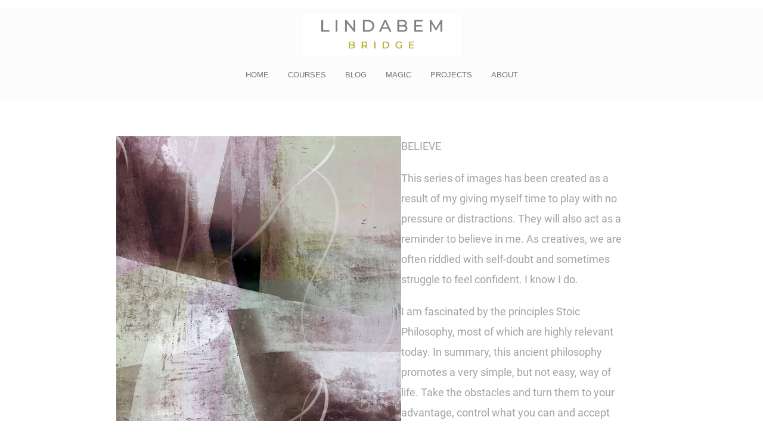

--- FILE ---
content_type: text/html; charset=UTF-8
request_url: https://www.lindabembridge.me/062-believe/
body_size: 29809
content:
<!DOCTYPE html>

<html lang="en-GB">

<head>
	<meta charset="UTF-8">
	<meta name="viewport" content="width=device-width, initial-scale=1">
	<link rel="profile" href="http://gmpg.org/xfn/11">
	<style>
#wpadminbar #wp-admin-bar-wccp_free_top_button .ab-icon:before {
	content: "\f160";
	color: #02CA02;
	top: 3px;
}
#wpadminbar #wp-admin-bar-wccp_free_top_button .ab-icon {
	transform: rotate(45deg);
}
</style>
<meta name='robots' content='index, follow, max-image-preview:large, max-snippet:-1, max-video-preview:-1' />

	<!-- This site is optimized with the Yoast SEO plugin v26.8 - https://yoast.com/product/yoast-seo-wordpress/ -->
	<title>067 Believe -</title>
	<link rel="canonical" href="https://www.lindabembridge.me/062-believe/" />
	<meta property="og:locale" content="en_GB" />
	<meta property="og:type" content="article" />
	<meta property="og:title" content="067 Believe -" />
	<meta property="og:description" content="BELIEVE This series of images has been created as a result of my giving myself time to play with no pressure or distractions. They will also act as a reminder to believe in me. As creatives, we are often riddled with self-doubt and sometimes struggle to feel confident. I know I do. I am fascinated [&hellip;]" />
	<meta property="og:url" content="https://www.lindabembridge.me/062-believe/" />
	<meta property="article:modified_time" content="2023-04-14T14:03:17+00:00" />
	<meta property="og:image" content="https://www.lindabembridge.me/wp-content/uploads/2022/01/Brightness-Learned.jpg" />
	<meta property="og:image:width" content="800" />
	<meta property="og:image:height" content="800" />
	<meta property="og:image:type" content="image/jpeg" />
	<meta name="twitter:card" content="summary_large_image" />
	<script type="application/ld+json" class="yoast-schema-graph">{"@context":"https://schema.org","@graph":[{"@type":"WebPage","@id":"https://www.lindabembridge.me/062-believe/","url":"https://www.lindabembridge.me/062-believe/","name":"067 Believe -","isPartOf":{"@id":"https://www.lindabembridge.me/#website"},"primaryImageOfPage":{"@id":"https://www.lindabembridge.me/062-believe/#primaryimage"},"image":{"@id":"https://www.lindabembridge.me/062-believe/#primaryimage"},"thumbnailUrl":"https://www.lindabembridge.me/wp-content/uploads/2022/01/Brightness-Learned.jpg","datePublished":"2023-04-14T14:03:16+00:00","dateModified":"2023-04-14T14:03:17+00:00","breadcrumb":{"@id":"https://www.lindabembridge.me/062-believe/#breadcrumb"},"inLanguage":"en-GB","potentialAction":[{"@type":"ReadAction","target":["https://www.lindabembridge.me/062-believe/"]}]},{"@type":"ImageObject","inLanguage":"en-GB","@id":"https://www.lindabembridge.me/062-believe/#primaryimage","url":"https://www.lindabembridge.me/wp-content/uploads/2022/01/Brightness-Learned.jpg","contentUrl":"https://www.lindabembridge.me/wp-content/uploads/2022/01/Brightness-Learned.jpg","width":800,"height":800},{"@type":"BreadcrumbList","@id":"https://www.lindabembridge.me/062-believe/#breadcrumb","itemListElement":[{"@type":"ListItem","position":1,"name":"Home","item":"https://www.lindabembridge.me/"},{"@type":"ListItem","position":2,"name":"067 Believe"}]},{"@type":"WebSite","@id":"https://www.lindabembridge.me/#website","url":"https://www.lindabembridge.me/","name":"","description":"Linda Bembridge Photography","publisher":{"@id":"https://www.lindabembridge.me/#/schema/person/056ef30649daa298ee8d46f012cdd819"},"potentialAction":[{"@type":"SearchAction","target":{"@type":"EntryPoint","urlTemplate":"https://www.lindabembridge.me/?s={search_term_string}"},"query-input":{"@type":"PropertyValueSpecification","valueRequired":true,"valueName":"search_term_string"}}],"inLanguage":"en-GB"},{"@type":["Person","Organization"],"@id":"https://www.lindabembridge.me/#/schema/person/056ef30649daa298ee8d46f012cdd819","name":"Linda Bembridge","image":{"@type":"ImageObject","inLanguage":"en-GB","@id":"https://www.lindabembridge.me/#/schema/person/image/","url":"https://www.lindabembridge.me/wp-content/uploads/2020/10/cropped-Logo-01-No-Initials-1.jpg","contentUrl":"https://www.lindabembridge.me/wp-content/uploads/2020/10/cropped-Logo-01-No-Initials-1.jpg","width":783,"height":208,"caption":"Linda Bembridge"},"logo":{"@id":"https://www.lindabembridge.me/#/schema/person/image/"},"description":"Proud to have been awarded Fellowship of the Royal Photographic Society as well as the award for Excellence by the Federation Internationale De L'Art Photographique.","sameAs":["https://www.lindabembridge.me/"]}]}</script>
	<!-- / Yoast SEO plugin. -->


<link rel='dns-prefetch' href='//fonts.googleapis.com' />
<link rel="alternate" type="application/rss+xml" title=" &raquo; Feed" href="https://www.lindabembridge.me/feed/" />
<link rel="alternate" type="application/rss+xml" title=" &raquo; Comments Feed" href="https://www.lindabembridge.me/comments/feed/" />
<link rel="alternate" title="oEmbed (JSON)" type="application/json+oembed" href="https://www.lindabembridge.me/wp-json/oembed/1.0/embed?url=https%3A%2F%2Fwww.lindabembridge.me%2F062-believe%2F" />
<link rel="alternate" title="oEmbed (XML)" type="text/xml+oembed" href="https://www.lindabembridge.me/wp-json/oembed/1.0/embed?url=https%3A%2F%2Fwww.lindabembridge.me%2F062-believe%2F&#038;format=xml" />
		<style class="wpbf-google-fonts">@font-face{font-family:'Roboto';font-style:normal;font-weight:400;font-display:swap;src:url(https://www.lindabembridge.me/wp-content/fonts/roboto/KFOmCnqEu92Fr1Mu72xKOzY.woff2) format('woff2');unicode-range:U+0460-052F,U+1C80-1C8A,U+20B4,U+2DE0-2DFF,U+A640-A69F,U+FE2E-FE2F;}@font-face{font-family:'Roboto';font-style:normal;font-weight:400;font-display:swap;src:url(https://www.lindabembridge.me/wp-content/fonts/roboto/KFOmCnqEu92Fr1Mu5mxKOzY.woff2) format('woff2');unicode-range:U+0301,U+0400-045F,U+0490-0491,U+04B0-04B1,U+2116;}@font-face{font-family:'Roboto';font-style:normal;font-weight:400;font-display:swap;src:url(https://www.lindabembridge.me/wp-content/fonts/roboto/KFOmCnqEu92Fr1Mu7mxKOzY.woff2) format('woff2');unicode-range:U+1F00-1FFF;}@font-face{font-family:'Roboto';font-style:normal;font-weight:400;font-display:swap;src:url(https://www.lindabembridge.me/wp-content/fonts/roboto/KFOmCnqEu92Fr1Mu4WxKOzY.woff2) format('woff2');unicode-range:U+0370-0377,U+037A-037F,U+0384-038A,U+038C,U+038E-03A1,U+03A3-03FF;}@font-face{font-family:'Roboto';font-style:normal;font-weight:400;font-display:swap;src:url(https://www.lindabembridge.me/wp-content/fonts/roboto/KFOmCnqEu92Fr1Mu7WxKOzY.woff2) format('woff2');unicode-range:U+0102-0103,U+0110-0111,U+0128-0129,U+0168-0169,U+01A0-01A1,U+01AF-01B0,U+0300-0301,U+0303-0304,U+0308-0309,U+0323,U+0329,U+1EA0-1EF9,U+20AB;}@font-face{font-family:'Roboto';font-style:normal;font-weight:400;font-display:swap;src:url(https://www.lindabembridge.me/wp-content/fonts/roboto/KFOmCnqEu92Fr1Mu7GxKOzY.woff2) format('woff2');unicode-range:U+0100-02BA,U+02BD-02C5,U+02C7-02CC,U+02CE-02D7,U+02DD-02FF,U+0304,U+0308,U+0329,U+1D00-1DBF,U+1E00-1E9F,U+1EF2-1EFF,U+2020,U+20A0-20AB,U+20AD-20C0,U+2113,U+2C60-2C7F,U+A720-A7FF;}@font-face{font-family:'Roboto';font-style:normal;font-weight:400;font-display:swap;src:url(https://www.lindabembridge.me/wp-content/fonts/roboto/KFOmCnqEu92Fr1Mu4mxK.woff2) format('woff2');unicode-range:U+0000-00FF,U+0131,U+0152-0153,U+02BB-02BC,U+02C6,U+02DA,U+02DC,U+0304,U+0308,U+0329,U+2000-206F,U+20AC,U+2122,U+2191,U+2193,U+2212,U+2215,U+FEFF,U+FFFD;}</style>
		<style id='wp-img-auto-sizes-contain-inline-css'>
img:is([sizes=auto i],[sizes^="auto," i]){contain-intrinsic-size:3000px 1500px}
/*# sourceURL=wp-img-auto-sizes-contain-inline-css */
</style>
<style id='wp-emoji-styles-inline-css'>

	img.wp-smiley, img.emoji {
		display: inline !important;
		border: none !important;
		box-shadow: none !important;
		height: 1em !important;
		width: 1em !important;
		margin: 0 0.07em !important;
		vertical-align: -0.1em !important;
		background: none !important;
		padding: 0 !important;
	}
/*# sourceURL=wp-emoji-styles-inline-css */
</style>
<style id='wp-block-library-inline-css'>
:root{--wp-block-synced-color:#7a00df;--wp-block-synced-color--rgb:122,0,223;--wp-bound-block-color:var(--wp-block-synced-color);--wp-editor-canvas-background:#ddd;--wp-admin-theme-color:#007cba;--wp-admin-theme-color--rgb:0,124,186;--wp-admin-theme-color-darker-10:#006ba1;--wp-admin-theme-color-darker-10--rgb:0,107,160.5;--wp-admin-theme-color-darker-20:#005a87;--wp-admin-theme-color-darker-20--rgb:0,90,135;--wp-admin-border-width-focus:2px}@media (min-resolution:192dpi){:root{--wp-admin-border-width-focus:1.5px}}.wp-element-button{cursor:pointer}:root .has-very-light-gray-background-color{background-color:#eee}:root .has-very-dark-gray-background-color{background-color:#313131}:root .has-very-light-gray-color{color:#eee}:root .has-very-dark-gray-color{color:#313131}:root .has-vivid-green-cyan-to-vivid-cyan-blue-gradient-background{background:linear-gradient(135deg,#00d084,#0693e3)}:root .has-purple-crush-gradient-background{background:linear-gradient(135deg,#34e2e4,#4721fb 50%,#ab1dfe)}:root .has-hazy-dawn-gradient-background{background:linear-gradient(135deg,#faaca8,#dad0ec)}:root .has-subdued-olive-gradient-background{background:linear-gradient(135deg,#fafae1,#67a671)}:root .has-atomic-cream-gradient-background{background:linear-gradient(135deg,#fdd79a,#004a59)}:root .has-nightshade-gradient-background{background:linear-gradient(135deg,#330968,#31cdcf)}:root .has-midnight-gradient-background{background:linear-gradient(135deg,#020381,#2874fc)}:root{--wp--preset--font-size--normal:16px;--wp--preset--font-size--huge:42px}.has-regular-font-size{font-size:1em}.has-larger-font-size{font-size:2.625em}.has-normal-font-size{font-size:var(--wp--preset--font-size--normal)}.has-huge-font-size{font-size:var(--wp--preset--font-size--huge)}.has-text-align-center{text-align:center}.has-text-align-left{text-align:left}.has-text-align-right{text-align:right}.has-fit-text{white-space:nowrap!important}#end-resizable-editor-section{display:none}.aligncenter{clear:both}.items-justified-left{justify-content:flex-start}.items-justified-center{justify-content:center}.items-justified-right{justify-content:flex-end}.items-justified-space-between{justify-content:space-between}.screen-reader-text{border:0;clip-path:inset(50%);height:1px;margin:-1px;overflow:hidden;padding:0;position:absolute;width:1px;word-wrap:normal!important}.screen-reader-text:focus{background-color:#ddd;clip-path:none;color:#444;display:block;font-size:1em;height:auto;left:5px;line-height:normal;padding:15px 23px 14px;text-decoration:none;top:5px;width:auto;z-index:100000}html :where(.has-border-color){border-style:solid}html :where([style*=border-top-color]){border-top-style:solid}html :where([style*=border-right-color]){border-right-style:solid}html :where([style*=border-bottom-color]){border-bottom-style:solid}html :where([style*=border-left-color]){border-left-style:solid}html :where([style*=border-width]){border-style:solid}html :where([style*=border-top-width]){border-top-style:solid}html :where([style*=border-right-width]){border-right-style:solid}html :where([style*=border-bottom-width]){border-bottom-style:solid}html :where([style*=border-left-width]){border-left-style:solid}html :where(img[class*=wp-image-]){height:auto;max-width:100%}:where(figure){margin:0 0 1em}html :where(.is-position-sticky){--wp-admin--admin-bar--position-offset:var(--wp-admin--admin-bar--height,0px)}@media screen and (max-width:600px){html :where(.is-position-sticky){--wp-admin--admin-bar--position-offset:0px}}

/*# sourceURL=wp-block-library-inline-css */
</style><style id='global-styles-inline-css'>
:root{--wp--preset--aspect-ratio--square: 1;--wp--preset--aspect-ratio--4-3: 4/3;--wp--preset--aspect-ratio--3-4: 3/4;--wp--preset--aspect-ratio--3-2: 3/2;--wp--preset--aspect-ratio--2-3: 2/3;--wp--preset--aspect-ratio--16-9: 16/9;--wp--preset--aspect-ratio--9-16: 9/16;--wp--preset--color--black: #000000;--wp--preset--color--cyan-bluish-gray: #abb8c3;--wp--preset--color--white: #ffffff;--wp--preset--color--pale-pink: #f78da7;--wp--preset--color--vivid-red: #cf2e2e;--wp--preset--color--luminous-vivid-orange: #ff6900;--wp--preset--color--luminous-vivid-amber: #fcb900;--wp--preset--color--light-green-cyan: #7bdcb5;--wp--preset--color--vivid-green-cyan: #00d084;--wp--preset--color--pale-cyan-blue: #8ed1fc;--wp--preset--color--vivid-cyan-blue: #0693e3;--wp--preset--color--vivid-purple: #9b51e0;--wp--preset--gradient--vivid-cyan-blue-to-vivid-purple: linear-gradient(135deg,rgb(6,147,227) 0%,rgb(155,81,224) 100%);--wp--preset--gradient--light-green-cyan-to-vivid-green-cyan: linear-gradient(135deg,rgb(122,220,180) 0%,rgb(0,208,130) 100%);--wp--preset--gradient--luminous-vivid-amber-to-luminous-vivid-orange: linear-gradient(135deg,rgb(252,185,0) 0%,rgb(255,105,0) 100%);--wp--preset--gradient--luminous-vivid-orange-to-vivid-red: linear-gradient(135deg,rgb(255,105,0) 0%,rgb(207,46,46) 100%);--wp--preset--gradient--very-light-gray-to-cyan-bluish-gray: linear-gradient(135deg,rgb(238,238,238) 0%,rgb(169,184,195) 100%);--wp--preset--gradient--cool-to-warm-spectrum: linear-gradient(135deg,rgb(74,234,220) 0%,rgb(151,120,209) 20%,rgb(207,42,186) 40%,rgb(238,44,130) 60%,rgb(251,105,98) 80%,rgb(254,248,76) 100%);--wp--preset--gradient--blush-light-purple: linear-gradient(135deg,rgb(255,206,236) 0%,rgb(152,150,240) 100%);--wp--preset--gradient--blush-bordeaux: linear-gradient(135deg,rgb(254,205,165) 0%,rgb(254,45,45) 50%,rgb(107,0,62) 100%);--wp--preset--gradient--luminous-dusk: linear-gradient(135deg,rgb(255,203,112) 0%,rgb(199,81,192) 50%,rgb(65,88,208) 100%);--wp--preset--gradient--pale-ocean: linear-gradient(135deg,rgb(255,245,203) 0%,rgb(182,227,212) 50%,rgb(51,167,181) 100%);--wp--preset--gradient--electric-grass: linear-gradient(135deg,rgb(202,248,128) 0%,rgb(113,206,126) 100%);--wp--preset--gradient--midnight: linear-gradient(135deg,rgb(2,3,129) 0%,rgb(40,116,252) 100%);--wp--preset--font-size--small: 14px;--wp--preset--font-size--medium: 20px;--wp--preset--font-size--large: 20px;--wp--preset--font-size--x-large: 42px;--wp--preset--font-size--tiny: 12px;--wp--preset--font-size--regular: 16px;--wp--preset--font-size--larger: 32px;--wp--preset--font-size--extra: 44px;--wp--preset--spacing--20: 0.44rem;--wp--preset--spacing--30: 0.67rem;--wp--preset--spacing--40: 1rem;--wp--preset--spacing--50: 1.5rem;--wp--preset--spacing--60: 2.25rem;--wp--preset--spacing--70: 3.38rem;--wp--preset--spacing--80: 5.06rem;--wp--preset--shadow--natural: 6px 6px 9px rgba(0, 0, 0, 0.2);--wp--preset--shadow--deep: 12px 12px 50px rgba(0, 0, 0, 0.4);--wp--preset--shadow--sharp: 6px 6px 0px rgba(0, 0, 0, 0.2);--wp--preset--shadow--outlined: 6px 6px 0px -3px rgb(255, 255, 255), 6px 6px rgb(0, 0, 0);--wp--preset--shadow--crisp: 6px 6px 0px rgb(0, 0, 0);}:root { --wp--style--global--content-size: 1000px;--wp--style--global--wide-size: 1400px; }:where(body) { margin: 0; }.wp-site-blocks > .alignleft { float: left; margin-right: 2em; }.wp-site-blocks > .alignright { float: right; margin-left: 2em; }.wp-site-blocks > .aligncenter { justify-content: center; margin-left: auto; margin-right: auto; }:where(.wp-site-blocks) > * { margin-block-start: 24px; margin-block-end: 0; }:where(.wp-site-blocks) > :first-child { margin-block-start: 0; }:where(.wp-site-blocks) > :last-child { margin-block-end: 0; }:root { --wp--style--block-gap: 24px; }:root :where(.is-layout-flow) > :first-child{margin-block-start: 0;}:root :where(.is-layout-flow) > :last-child{margin-block-end: 0;}:root :where(.is-layout-flow) > *{margin-block-start: 24px;margin-block-end: 0;}:root :where(.is-layout-constrained) > :first-child{margin-block-start: 0;}:root :where(.is-layout-constrained) > :last-child{margin-block-end: 0;}:root :where(.is-layout-constrained) > *{margin-block-start: 24px;margin-block-end: 0;}:root :where(.is-layout-flex){gap: 24px;}:root :where(.is-layout-grid){gap: 24px;}.is-layout-flow > .alignleft{float: left;margin-inline-start: 0;margin-inline-end: 2em;}.is-layout-flow > .alignright{float: right;margin-inline-start: 2em;margin-inline-end: 0;}.is-layout-flow > .aligncenter{margin-left: auto !important;margin-right: auto !important;}.is-layout-constrained > .alignleft{float: left;margin-inline-start: 0;margin-inline-end: 2em;}.is-layout-constrained > .alignright{float: right;margin-inline-start: 2em;margin-inline-end: 0;}.is-layout-constrained > .aligncenter{margin-left: auto !important;margin-right: auto !important;}.is-layout-constrained > :where(:not(.alignleft):not(.alignright):not(.alignfull)){max-width: var(--wp--style--global--content-size);margin-left: auto !important;margin-right: auto !important;}.is-layout-constrained > .alignwide{max-width: var(--wp--style--global--wide-size);}body .is-layout-flex{display: flex;}.is-layout-flex{flex-wrap: wrap;align-items: center;}.is-layout-flex > :is(*, div){margin: 0;}body .is-layout-grid{display: grid;}.is-layout-grid > :is(*, div){margin: 0;}body{padding-top: 0px;padding-right: 0px;padding-bottom: 0px;padding-left: 0px;}a:where(:not(.wp-element-button)){text-decoration: underline;}:root :where(.wp-element-button, .wp-block-button__link){background-color: #32373c;border-width: 0;color: #fff;font-family: inherit;font-size: inherit;font-style: inherit;font-weight: inherit;letter-spacing: inherit;line-height: inherit;padding-top: calc(0.667em + 2px);padding-right: calc(1.333em + 2px);padding-bottom: calc(0.667em + 2px);padding-left: calc(1.333em + 2px);text-decoration: none;text-transform: inherit;}.has-black-color{color: var(--wp--preset--color--black) !important;}.has-cyan-bluish-gray-color{color: var(--wp--preset--color--cyan-bluish-gray) !important;}.has-white-color{color: var(--wp--preset--color--white) !important;}.has-pale-pink-color{color: var(--wp--preset--color--pale-pink) !important;}.has-vivid-red-color{color: var(--wp--preset--color--vivid-red) !important;}.has-luminous-vivid-orange-color{color: var(--wp--preset--color--luminous-vivid-orange) !important;}.has-luminous-vivid-amber-color{color: var(--wp--preset--color--luminous-vivid-amber) !important;}.has-light-green-cyan-color{color: var(--wp--preset--color--light-green-cyan) !important;}.has-vivid-green-cyan-color{color: var(--wp--preset--color--vivid-green-cyan) !important;}.has-pale-cyan-blue-color{color: var(--wp--preset--color--pale-cyan-blue) !important;}.has-vivid-cyan-blue-color{color: var(--wp--preset--color--vivid-cyan-blue) !important;}.has-vivid-purple-color{color: var(--wp--preset--color--vivid-purple) !important;}.has-black-background-color{background-color: var(--wp--preset--color--black) !important;}.has-cyan-bluish-gray-background-color{background-color: var(--wp--preset--color--cyan-bluish-gray) !important;}.has-white-background-color{background-color: var(--wp--preset--color--white) !important;}.has-pale-pink-background-color{background-color: var(--wp--preset--color--pale-pink) !important;}.has-vivid-red-background-color{background-color: var(--wp--preset--color--vivid-red) !important;}.has-luminous-vivid-orange-background-color{background-color: var(--wp--preset--color--luminous-vivid-orange) !important;}.has-luminous-vivid-amber-background-color{background-color: var(--wp--preset--color--luminous-vivid-amber) !important;}.has-light-green-cyan-background-color{background-color: var(--wp--preset--color--light-green-cyan) !important;}.has-vivid-green-cyan-background-color{background-color: var(--wp--preset--color--vivid-green-cyan) !important;}.has-pale-cyan-blue-background-color{background-color: var(--wp--preset--color--pale-cyan-blue) !important;}.has-vivid-cyan-blue-background-color{background-color: var(--wp--preset--color--vivid-cyan-blue) !important;}.has-vivid-purple-background-color{background-color: var(--wp--preset--color--vivid-purple) !important;}.has-black-border-color{border-color: var(--wp--preset--color--black) !important;}.has-cyan-bluish-gray-border-color{border-color: var(--wp--preset--color--cyan-bluish-gray) !important;}.has-white-border-color{border-color: var(--wp--preset--color--white) !important;}.has-pale-pink-border-color{border-color: var(--wp--preset--color--pale-pink) !important;}.has-vivid-red-border-color{border-color: var(--wp--preset--color--vivid-red) !important;}.has-luminous-vivid-orange-border-color{border-color: var(--wp--preset--color--luminous-vivid-orange) !important;}.has-luminous-vivid-amber-border-color{border-color: var(--wp--preset--color--luminous-vivid-amber) !important;}.has-light-green-cyan-border-color{border-color: var(--wp--preset--color--light-green-cyan) !important;}.has-vivid-green-cyan-border-color{border-color: var(--wp--preset--color--vivid-green-cyan) !important;}.has-pale-cyan-blue-border-color{border-color: var(--wp--preset--color--pale-cyan-blue) !important;}.has-vivid-cyan-blue-border-color{border-color: var(--wp--preset--color--vivid-cyan-blue) !important;}.has-vivid-purple-border-color{border-color: var(--wp--preset--color--vivid-purple) !important;}.has-vivid-cyan-blue-to-vivid-purple-gradient-background{background: var(--wp--preset--gradient--vivid-cyan-blue-to-vivid-purple) !important;}.has-light-green-cyan-to-vivid-green-cyan-gradient-background{background: var(--wp--preset--gradient--light-green-cyan-to-vivid-green-cyan) !important;}.has-luminous-vivid-amber-to-luminous-vivid-orange-gradient-background{background: var(--wp--preset--gradient--luminous-vivid-amber-to-luminous-vivid-orange) !important;}.has-luminous-vivid-orange-to-vivid-red-gradient-background{background: var(--wp--preset--gradient--luminous-vivid-orange-to-vivid-red) !important;}.has-very-light-gray-to-cyan-bluish-gray-gradient-background{background: var(--wp--preset--gradient--very-light-gray-to-cyan-bluish-gray) !important;}.has-cool-to-warm-spectrum-gradient-background{background: var(--wp--preset--gradient--cool-to-warm-spectrum) !important;}.has-blush-light-purple-gradient-background{background: var(--wp--preset--gradient--blush-light-purple) !important;}.has-blush-bordeaux-gradient-background{background: var(--wp--preset--gradient--blush-bordeaux) !important;}.has-luminous-dusk-gradient-background{background: var(--wp--preset--gradient--luminous-dusk) !important;}.has-pale-ocean-gradient-background{background: var(--wp--preset--gradient--pale-ocean) !important;}.has-electric-grass-gradient-background{background: var(--wp--preset--gradient--electric-grass) !important;}.has-midnight-gradient-background{background: var(--wp--preset--gradient--midnight) !important;}.has-small-font-size{font-size: var(--wp--preset--font-size--small) !important;}.has-medium-font-size{font-size: var(--wp--preset--font-size--medium) !important;}.has-large-font-size{font-size: var(--wp--preset--font-size--large) !important;}.has-x-large-font-size{font-size: var(--wp--preset--font-size--x-large) !important;}.has-tiny-font-size{font-size: var(--wp--preset--font-size--tiny) !important;}.has-regular-font-size{font-size: var(--wp--preset--font-size--regular) !important;}.has-larger-font-size{font-size: var(--wp--preset--font-size--larger) !important;}.has-extra-font-size{font-size: var(--wp--preset--font-size--extra) !important;}
/*# sourceURL=global-styles-inline-css */
</style>

<link rel='stylesheet' id='fl-builder-layout-2674-css' href='https://www.lindabembridge.me/wp-content/uploads/bb-plugin/cache/2674-layout.css?ver=10a70388d76296fe8bb5f94d5a320ef2' media='all' />
<link rel='stylesheet' id='esg-plugin-settings-css' href='https://www.lindabembridge.me/wp-content/plugins/essential-grid/public/assets/css/settings.css?ver=3.1.1' media='all' />
<link rel='stylesheet' id='tp-fontello-css' href='https://www.lindabembridge.me/wp-content/plugins/essential-grid/public/assets/font/fontello/css/fontello.css?ver=3.1.1' media='all' />
<link rel='stylesheet' id='tp-barlow-condensed-css' href='https://fonts.googleapis.com/css?family=Barlow+Condensed%3A100%2C200%2C300%2C400%2C500%2C600%2C700&#038;ver=6.9' media='all' />
<link rel='stylesheet' id='tp-source-code-pro-css' href='https://fonts.googleapis.com/css?family=Source+Code+Pro%3A300%2C400%2C500%2C600%2C700&#038;ver=6.9' media='all' />
<link rel='stylesheet' id='tp-open-sans-css' href='https://fonts.googleapis.com/css?family=Open+Sans%3A300%2C400%2C600%2C700%2C800&#038;ver=6.9' media='all' />
<link rel='stylesheet' id='wpbf-icon-font-css' href='https://www.lindabembridge.me/wp-content/themes/page-builder-framework/css/min/iconfont-min.css?ver=2.11.8' media='all' />
<link rel='stylesheet' id='wpbf-style-css' href='https://www.lindabembridge.me/wp-content/themes/page-builder-framework/css/min/style-min.css?ver=2.11.8' media='all' />
<link rel='stylesheet' id='wpbf-premium-css' href='https://www.lindabembridge.me/wp-content/plugins/wpbf-premium/css/wpbf-premium.css?ver=2.10.3' media='all' />
<style id='wpbf-premium-inline-css'>
input,optgroup,textarea,button,body,.wp-block-latest-comments__comment{line-height:1.9;}body{font-size:18px;}.wpbf-menu,.wpbf-mobile-menu{letter-spacing:0px;text-transform:uppercase;}h1,h2,h3,h4,h5,h6{color:#a5a1a1;line-height:1.3;letter-spacing:-0.5px;}h3{text-transform:none;}body,button,input,optgroup,select,textarea,h1,h2,h3,h4,h5,h6{font-family:Roboto;font-weight:400;font-style:normal;}body{color:#a3a3a8;}.wpbf-menu,.wpbf-mobile-menu{font-family:Arial,Helvetica,sans-serif;font-weight:400;font-style:normal;}h1,h2,h3,h4,h5,h6{font-family:Arial,Helvetica,sans-serif;font-weight:700;font-style:normal;}h3{font-family:Helvetica,Arial,sans-serif;font-weight:700;font-style:normal;}a{color:#657070;}.bypostauthor{border-color:#657070;}.wpbf-button-primary{background:#657070;}a:hover{color:#969da0;}.wpbf-button-primary:hover{background:#969da0;}.wpbf-menu > .current-menu-item > a{color:#969da0!important;}.wpbf-archive-content .wpbf-post{text-align:center;}.wpbf-blog-content .wpbf-post{text-align:left;}.wpbf-author-content .wpbf-post{text-align:left;}.wpbf-date-content .wpbf-post{text-align:left;}.wpbf-navigation .wpbf-1-4{width:10%;}.wpbf-navigation .wpbf-3-4{width:90%;}.wpbf-navigation .wpbf-2-3{width:48%;}.wpbf-navigation .wpbf-1-3{width:52%;}.wpbf-logo img,.wpbf-mobile-logo img{width:265px;}@media screen and (max-width:767px){.wpbf-mobile-logo img{width:45px;}}@media screen and (max-width:480px){.wpbf-mobile-logo img{width:404px;}}.wpbf-nav-wrapper{padding-top:10px;padding-bottom:10px;}.wpbf-menu-stacked nav{margin-top:10px;}.wpbf-navigation .wpbf-menu > .menu-item > a{padding-left:16px;padding-right:16px;}.wpbf-navigation:not(.wpbf-navigation-transparent):not(.wpbf-navigation-active){background-color:rgba(249,250,249,0.57);}.wpbf-navigation .wpbf-menu a,.wpbf-mobile-menu a,.wpbf-close{color:#757575;}.wpbf-navigation .wpbf-menu a:hover,.wpbf-mobile-menu a:hover{color:#b5b5b5;}.wpbf-navigation .wpbf-menu > .current-menu-item > a,.wpbf-mobile-menu > .current-menu-item > a{color:#b5b5b5!important;}.wpbf-navigation .wpbf-menu a,.wpbf-mobile-menu a{font-size:13px;}.wpbf-sub-menu > .menu-item-has-children:not(.wpbf-mega-menu) li{border-bottom:1px solid #f5f5f7;border-bottom-color:rgba(22,126,161,0.47);}.wpbf-sub-menu > .menu-item-has-children:not(.wpbf-mega-menu) li:last-child{border-bottom:none}.wpbf-sub-menu > .menu-item-has-children:not(.wpbf-mega-menu) .sub-menu{width:151px;}.wpbf-sub-menu > .menu-item-has-children:not(.wpbf-mega-menu) .sub-menu a{padding-top:7px;padding-bottom:7px;}.wpbf-navigation .wpbf-menu .sub-menu a{color:#167ea1;font-size:12px;}.wpbf-navigation .wpbf-menu .sub-menu a:hover{color:#8ad5ef;}.wpbf-mobile-menu a,.wpbf-mobile-menu-container .wpbf-close{color:#1e73be;}.wpbf-mobile-menu > .menu-item a:hover{background-color:#1e73be;}.wpbf-inner-pre-header{padding-top:7px;padding-bottom:7px;}.wpbf-pre-header{color:#757575;}.wpbf-pre-header,.wpbf-pre-header .wpbf-menu,.wpbf-pre-header .wpbf-menu .sub-menu a{font-size:28px;}.wpbf-inner-footer{max-width:700px;}.wpbf-page-footer{background-color:rgba(245,245,247,0.56);}.wpbf-inner-footer{color:#757575;}.wpbf-inner-footer a{color:#757575;}.wpbf-navigation-transparent,.wpbf-navigation-transparent .wpbf-mobile-nav-wrapper{background-color:#fbcaca;}.wpbf-social-icon{font-size:17px;}@media (min-width:481px){.wpbf-grid-small-1-1 > *{width:100%;}.wpbf-grid-small-1-2 > *{width:50%;}.wpbf-grid-small-1-3 > *{width:33.333%;}.wpbf-grid-small-2-3 > *{width:66.666%;}.wpbf-grid-small-1-4 > *{width:25%;}.wpbf-grid-small-1-5 > *{width:20%;}.wpbf-grid-small-1-6 > *{width:16.666%;}.wpbf-grid-small-1-10 > *{width:10%;}.wpbf-small-1-1{width:100%;}.wpbf-small-1-2,.wpbf-small-2-4,.wpbf-small-3-6,.wpbf-small-5-10{width:50%;}.wpbf-small-1-3,.wpbf-small-2-6{width:33.333%;}.wpbf-small-2-3,.wpbf-small-4-6{width:66.666%;}.wpbf-small-1-4{width:25%;}.wpbf-small-3-4{width:75%;}.wpbf-small-1-5,.wpbf-small-2-10{width:20%;}.wpbf-small-2-5,.wpbf-small-4-10{width:40%;}.wpbf-small-3-5,.wpbf-small-6-10{width:60%;}.wpbf-small-4-5,.wpbf-small-8-10{width:80%;}.wpbf-small-1-6{width:16.666%;}.wpbf-small-5-6{width:83.333%;}.wpbf-small-1-10{width:10%;}.wpbf-small-3-10{width:30%;}.wpbf-small-7-10{width:70%;}.wpbf-small-9-10{width:90%;}}@media (min-width:768px){.wpbf-no-sidebar .alignwide{margin-left:-50px;margin-right:-50px;max-width:unset;}.wpbf-grid-divider > [class*='wpbf-medium-']:not(.wpbf-medium-1-1):nth-child(n+2){border-left:1px solid #d9d9e0;}.wpbf-grid-medium-1-1 > *{width:100%;}.wpbf-grid-medium-1-2 > *{width:50%;}.wpbf-grid-medium-1-3 > *{width:33.333%;}.wpbf-grid-medium-2-3 > *{width:66.666%;}.wpbf-grid-medium-1-4 > *{width:25%;}.wpbf-grid-medium-1-5 > *{width:20%;}.wpbf-grid-medium-1-6 > *{width:16.666%;}.wpbf-grid-medium-1-10 > *{width:10%;}.wpbf-medium-1-1{width:100%;}.wpbf-medium-1-2,.wpbf-medium-2-4,.wpbf-medium-3-6,.wpbf-medium-5-10{width:50%;}.wpbf-medium-1-3,.wpbf-medium-2-6{width:33.333%;}.wpbf-medium-2-3,.wpbf-medium-4-6{width:66.666%;}.wpbf-medium-1-4{width:25%;}.wpbf-medium-3-4{width:75%;}.wpbf-medium-1-5,.wpbf-medium-2-10{width:20%;}.wpbf-medium-2-5,.wpbf-medium-4-10{width:40%;}.wpbf-medium-3-5,.wpbf-medium-6-10{width:60%;}.wpbf-medium-4-5,.wpbf-medium-8-10{width:80%;}.wpbf-medium-1-6{width:16.666%;}.wpbf-medium-5-6{width:83.333%;}.wpbf-medium-1-10{width:10%;}.wpbf-medium-3-10{width:30%;}.wpbf-medium-7-10{width:70%;}.wpbf-medium-9-10{width:90%;}}@media (min-width:768px){.wpbf-no-sidebar .alignwide{margin-left:-75px;margin-right:-75px;}.wpbf-grid-divider > [class*='wpbf-large-']:not(.wpbf-large-1-1):nth-child(n+2){border-left:1px solid #d9d9e0;}.wpbf-grid-large-1-1 > *{width:100%;}.wpbf-grid-large-1-2 > *{width:50%;}.wpbf-grid-large-1-3 > *{width:33.333%;}.wpbf-grid-large-2-3 > *{width:66.666%;}.wpbf-grid-large-1-4 > *{width:25%;}.wpbf-grid-large-1-5 > *{width:20%;}.wpbf-grid-large-1-6 > *{width:16.666%;}.wpbf-grid-large-1-10 > *{width:10%;}.wpbf-large-1-1{width:100%;}.wpbf-large-1-2,.wpbf-large-2-4,.wpbf-large-3-6,.wpbf-large-5-10{width:50%;}.wpbf-large-1-3,.wpbf-large-2-6{width:33.333%;}.wpbf-large-2-3,.wpbf-large-4-6{width:66.666%;}.wpbf-large-1-4{width:25%;}.wpbf-large-3-4{width:75%;}.wpbf-large-1-5,.wpbf-large-2-10{width:20%;}.wpbf-large-2-5,.wpbf-large-4-10{width:40%;}.wpbf-large-3-5,.wpbf-large-6-10{width:60%;}.wpbf-large-4-5,.wpbf-large-8-10{width:80%;}.wpbf-large-1-6{width:16.666%;}.wpbf-large-5-6{width:83.333%;}.wpbf-large-1-10{width:10%;}.wpbf-large-3-10{width:30%;}.wpbf-large-7-10{width:70%;}.wpbf-large-9-10{width:90%;}}@media (min-width:1201px){.wpbf-grid-xlarge-1-1 > *{width:100%;}.wpbf-grid-xlarge-1-2 > *{width:50%;}.wpbf-grid-xlarge-1-3 > *{width:33.333%;}.wpbf-grid-xlarge-2-3 > *{width:66.666%;}.wpbf-grid-xlarge-1-4 > *{width:25%;}.wpbf-grid-xlarge-1-5 > *{width:20%;}.wpbf-grid-xlarge-1-6 > *{width:16.666%;}.wpbf-grid-xlarge-1-10 > *{width:10%;}.wpbf-xlarge-1-1{width:100%;}.wpbf-xlarge-1-2,.wpbf-xlarge-2-4,.wpbf-xlarge-3-6,.wpbf-xlarge-5-10{width:50%;}.wpbf-xlarge-1-3,.wpbf-xlarge-2-6{width:33.333%;}.wpbf-xlarge-2-3,.wpbf-xlarge-4-6{width:66.666%;}.wpbf-xlarge-1-4{width:25%;}.wpbf-xlarge-3-4{width:75%;}.wpbf-xlarge-1-5,.wpbf-xlarge-2-10{width:20%;}.wpbf-xlarge-2-5,.wpbf-xlarge-4-10{width:40%;}.wpbf-xlarge-3-5,.wpbf-xlarge-6-10{width:60%;}.wpbf-xlarge-4-5,.wpbf-xlarge-8-10{width:80%;}.wpbf-xlarge-1-6{width:16.666%;}.wpbf-xlarge-5-6{width:83.333%;}.wpbf-xlarge-1-10{width:10%;}.wpbf-xlarge-3-10{width:30%;}.wpbf-xlarge-7-10{width:70%;}.wpbf-xlarge-9-10{width:90%;}}@media screen and (max-width:1200px){.wpbf-margin-xlarge{margin-top:80px;margin-bottom:80px;}.wpbf-margin-xlarge-top{margin-top:80px;}.wpbf-margin-xlarge-bottom{margin-bottom:80px;}.wpbf-margin-xlarge-left{margin-left:80px;}.wpbf-margin-xlarge-right{margin-right:80px;}.wpbf-padding-xlarge{padding-top:80px;padding-bottom:80px;}.wpbf-padding-xlarge-top{padding-top:80px;}.wpbf-padding-xlarge-bottom{padding-bottom:80px;}.wpbf-padding-xlarge-left{padding-left:80px;}.wpbf-padding-xlarge-right{padding-right:80px;}}@media screen and (max-width:767px){.wpbf-margin-large,.wpbf-margin-xlarge{margin-top:40px;margin-bottom:40px;}.wpbf-margin-large-top{margin-top:40px;}.wpbf-margin-large-bottom{margin-bottom:40px;}.wpbf-margin-large-left{margin-left:40px;}.wpbf-margin-large-right{margin-right:40px;}.wpbf-margin-xlarge-top{margin-top:40px;}.wpbf-margin-xlarge-bottom{margin-bottom:40px;}.wpbf-margin-xlarge-left{margin-left:40px;}.wpbf-margin-xlarge-right{margin-right:40px;}.wpbf-padding-large,.wpbf-padding-xlarge{padding-top:40px;padding-bottom:40px;}.wpbf-padding-large-top{padding-top:40px;}.wpbf-padding-large-bottom{padding-bottom:40px;}.wpbf-padding-large-left{padding-left:40px;}.wpbf-padding-large-right{padding-right:40px;}.wpbf-padding-xlarge-top{padding-top:40px;}.wpbf-padding-xlarge-bottom{padding-bottom:40px;}.wpbf-padding-xlarge-left{padding-left:40px;}.wpbf-padding-xlarge-right{padding-right:40px;}}@media screen and (max-width:767px){.wpbf-footer-two-columns,.wpbf-pre-header-two-columns{display:block;}.wpbf-footer-two-columns .wpbf-inner-footer-left,.wpbf-footer-two-columns .wpbf-inner-footer-right,.wpbf-pre-header-two-columns .wpbf-inner-pre-header-left,.wpbf-pre-header-two-columns .wpbf-inner-pre-header-right{display:block;width:100%;text-align:center;}.wpbf-page-footer .wpbf-inner-footer-right .wpbf-menu{float:none;width:100%; display:flex; align-items:center; justify-content:center;}.wpbf-page-footer .wpbf-inner-footer-left .wpbf-menu{float:none;width:100%; display:flex; align-items:center; justify-content:center;}}@media screen and (max-width:480px){.wpbf-margin-medium,.wpbf-margin-large,.wpbf-margin-xlarge{margin-top:20px;margin-bottom:20px;}.wpbf-margin-large-top{margin-top:20px;}.wpbf-margin-large-bottom{margin-bottom:20px;}.wpbf-margin-large-left{margin-left:20px;}.wpbf-margin-large-right{margin-right:20px;}.wpbf-margin-medium-top{margin-top:20px;}.wpbf-margin-medium-bottom{margin-bottom:20px;}.wpbf-margin-medium-left{margin-left:20px;}.wpbf-margin-medium-right{margin-right:20px;}.wpbf-margin-xlarge-top{margin-top:20px;}.wpbf-margin-xlarge-bottom{margin-bottom:20px;}.wpbf-margin-xlarge-left{margin-left:20px;}.wpbf-margin-xlarge-right{margin-right:20px;}.wpbf-padding-medium,.wpbf-padding-large,.wpbf-padding-xlarge{padding-top:20px;padding-bottom:20px;}.wpbf-padding-large-top{padding-top:20px;}.wpbf-padding-large-bottom{padding-bottom:20px;}.wpbf-padding-large-left{padding-left:20px;}.wpbf-padding-large-right{padding-right:20px;}.wpbf-padding-medium-top{padding-top:20px;}.wpbf-padding-medium-bottom{padding-bottom:20px;}.wpbf-padding-medium-left{padding-left:20px;}.wpbf-padding-medium-right{padding-right:20px;}.wpbf-padding-xlarge-top{padding-top:20px;}.wpbf-padding-xlarge-bottom{padding-bottom:20px;}.wpbf-padding-xlarge-left{padding-left:20px;}.wpbf-padding-xlarge-right{padding-right:20px;}}@media (min-width:768px){.wpbf-visible-small{display:none !important;}.wpbf-visible-medium{display:none !important;}.wpbf-hidden-large{display:none !important;}}@media (min-width:768px) and (max-width:767px){.wpbf-visible-small{display:none !important;}.wpbf-visible-large{display:none !important ;}.wpbf-hidden-medium{display:none !important;}}@media (max-width:767px){.wpbf-visible-medium{display:none !important;}.wpbf-visible-large{display:none !important;}.wpbf-hidden-small{display:none !important;}}@media (min-width: 768px){.wpbf-row-reverse-large{flex-direction:row-reverse;}.wpbf-column-reverse-large{flex-direction:column-reverse;}}@media screen and (max-width:767px){.wpbf-row-reverse-medium{flex-direction:row-reverse;}.wpbf-column-reverse-medium{flex-direction:column-reverse;}}@media screen and (max-width:480px){.wpbf-row-reverse-small{flex-direction:row-reverse;}.wpbf-column-reverse-small{flex-direction:column-reverse;}}
/*# sourceURL=wpbf-premium-inline-css */
</style>
<link rel="stylesheet" type="text/css" href="https://www.lindabembridge.me/wp-content/plugins/nextend-smart-slider3-pro/Public/SmartSlider3/Application/Frontend/Assets/dist/smartslider.min.css?ver=c397fa89" media="all">
<style data-related="n2-ss-31">div#n2-ss-31 .n2-ss-slider-1{display:grid;position:relative;}div#n2-ss-31 .n2-ss-slider-2{display:grid;position:relative;overflow:hidden;padding:0px 0px 0px 0px;border:0px solid RGBA(62,62,62,1);border-radius:0px;background-clip:padding-box;background-repeat:repeat;background-position:50% 50%;background-size:cover;background-attachment:scroll;z-index:1;}div#n2-ss-31:not(.n2-ss-loaded) .n2-ss-slider-2{background-image:none !important;}div#n2-ss-31 .n2-ss-slider-3{display:grid;grid-template-areas:'cover';position:relative;overflow:hidden;z-index:10;}div#n2-ss-31 .n2-ss-slider-3 > *{grid-area:cover;}div#n2-ss-31 .n2-ss-slide-backgrounds,div#n2-ss-31 .n2-ss-slider-3 > .n2-ss-divider{position:relative;}div#n2-ss-31 .n2-ss-slide-backgrounds{z-index:10;}div#n2-ss-31 .n2-ss-slide-backgrounds > *{overflow:hidden;}div#n2-ss-31 .n2-ss-slide-background{transform:translateX(-100000px);}div#n2-ss-31 .n2-ss-slider-4{place-self:center;position:relative;width:100%;height:100%;z-index:20;display:grid;grid-template-areas:'slide';}div#n2-ss-31 .n2-ss-slider-4 > *{grid-area:slide;}div#n2-ss-31.n2-ss-full-page--constrain-ratio .n2-ss-slider-4{height:auto;}div#n2-ss-31 .n2-ss-slide{display:grid;place-items:center;grid-auto-columns:100%;position:relative;z-index:20;-webkit-backface-visibility:hidden;transform:translateX(-100000px);}div#n2-ss-31 .n2-ss-slide{perspective:1000px;}div#n2-ss-31 .n2-ss-slide-active{z-index:21;}.n2-ss-background-animation{position:absolute;top:0;left:0;width:100%;height:100%;z-index:3;}div#n2-ss-31 .n2-ss-slide-limiter{max-width:980px;}@media (min-width: 1200px){div#n2-ss-31 [data-hide-desktopportrait="1"]{display: none !important;}}@media (orientation: landscape) and (max-width: 1199px) and (min-width: 901px),(orientation: portrait) and (max-width: 1199px) and (min-width: 701px){div#n2-ss-31 [data-hide-tabletportrait="1"]{display: none !important;}}@media (orientation: landscape) and (max-width: 900px),(orientation: portrait) and (max-width: 700px){div#n2-ss-31 [data-hide-mobileportrait="1"]{display: none !important;}}</style>
<script>(function(){this._N2=this._N2||{_r:[],_d:[],r:function(){this._r.push(arguments)},d:function(){this._d.push(arguments)}}}).call(window);!function(e,i,o,r){(i=e.match(/(Chrome|Firefox|Safari)\/(\d+)\./))&&("Chrome"==i[1]?r=+i[2]>=32:"Firefox"==i[1]?r=+i[2]>=65:"Safari"==i[1]&&(o=e.match(/Version\/(\d+)/)||e.match(/(\d+)[0-9_]+like Mac/))&&(r=+o[1]>=14),r&&document.documentElement.classList.add("n2webp"))}(navigator.userAgent);</script><script src="https://www.lindabembridge.me/wp-content/plugins/nextend-smart-slider3-pro/Public/SmartSlider3/Application/Frontend/Assets/dist/n2.min.js?ver=c397fa89" defer async></script>
<script src="https://www.lindabembridge.me/wp-content/plugins/nextend-smart-slider3-pro/Public/SmartSlider3/Application/Frontend/Assets/dist/smartslider-frontend.min.js?ver=c397fa89" defer async></script>
<script src="https://www.lindabembridge.me/wp-content/plugins/nextend-smart-slider3-pro/Public/SmartSlider3/Slider/SliderType/Simple/Assets/dist/ss-simple.min.js?ver=c397fa89" defer async></script>
<script>_N2.r('documentReady',function(){_N2.r(["documentReady","smartslider-frontend","ss-simple"],function(){new _N2.SmartSliderSimple('n2-ss-31',{"admin":false,"background.video.mobile":1,"loadingTime":2000,"randomize":{"randomize":0,"randomizeFirst":0},"callbacks":"","alias":{"id":0,"smoothScroll":0,"slideSwitch":0,"scroll":1},"align":"normal","isDelayed":0,"responsive":{"mediaQueries":{"all":false,"desktopportrait":["(min-width: 1200px)"],"tabletportrait":["(orientation: landscape) and (max-width: 1199px) and (min-width: 901px)","(orientation: portrait) and (max-width: 1199px) and (min-width: 701px)"],"mobileportrait":["(orientation: landscape) and (max-width: 900px)","(orientation: portrait) and (max-width: 700px)"]},"base":{"slideOuterWidth":700,"slideOuterHeight":700,"sliderWidth":700,"sliderHeight":700,"slideWidth":700,"slideHeight":700},"hideOn":{"desktopLandscape":false,"desktopPortrait":false,"tabletLandscape":false,"tabletPortrait":false,"mobileLandscape":false,"mobilePortrait":false},"onResizeEnabled":true,"type":"auto","sliderHeightBasedOn":"real","focusUser":1,"focusEdge":"auto","breakpoints":[{"device":"tabletPortrait","type":"max-screen-width","portraitWidth":1199,"landscapeWidth":1199},{"device":"mobilePortrait","type":"max-screen-width","portraitWidth":700,"landscapeWidth":900}],"enabledDevices":{"desktopLandscape":0,"desktopPortrait":1,"tabletLandscape":0,"tabletPortrait":1,"mobileLandscape":0,"mobilePortrait":1},"sizes":{"desktopPortrait":{"width":700,"height":700,"max":3000,"min":700},"tabletPortrait":{"width":700,"height":700,"customHeight":false,"max":1199,"min":700},"mobilePortrait":{"width":320,"height":320,"customHeight":false,"max":900,"min":320}},"overflowHiddenPage":0,"focus":{"offsetTop":"#wpadminbar","offsetBottom":""}},"controls":{"mousewheel":0,"touch":"horizontal","keyboard":1,"blockCarouselInteraction":1},"playWhenVisible":1,"playWhenVisibleAt":0.5,"lazyLoad":0,"lazyLoadNeighbor":0,"blockrightclick":0,"maintainSession":0,"autoplay":{"enabled":1,"start":1,"duration":3000,"autoplayLoop":1,"allowReStart":0,"reverse":0,"pause":{"click":1,"mouse":"0","mediaStarted":1},"resume":{"click":0,"mouse":"0","mediaEnded":1,"slidechanged":0},"interval":1,"intervalModifier":"loop","intervalSlide":"current"},"perspective":1000,"layerMode":{"playOnce":0,"playFirstLayer":1,"mode":"skippable","inAnimation":"mainInEnd"},"parallax":{"enabled":1,"mobile":0,"is3D":0,"animate":1,"horizontal":"mouse","vertical":"mouse","origin":"slider","scrollmove":"both"},"postBackgroundAnimations":0,"bgAnimations":0,"mainanimation":{"type":"fade","duration":800,"delay":0,"ease":"easeOutQuad","shiftedBackgroundAnimation":"auto"},"carousel":1,"initCallbacks":function(){}})})});</script><script src="https://www.lindabembridge.me/wp-includes/js/jquery/jquery.min.js?ver=3.7.1" id="jquery-core-js"></script>
<script src="https://www.lindabembridge.me/wp-includes/js/jquery/jquery-migrate.min.js?ver=3.4.1" id="jquery-migrate-js"></script>
<link rel="https://api.w.org/" href="https://www.lindabembridge.me/wp-json/" /><link rel="alternate" title="JSON" type="application/json" href="https://www.lindabembridge.me/wp-json/wp/v2/pages/2674" /><link rel="EditURI" type="application/rsd+xml" title="RSD" href="https://www.lindabembridge.me/xmlrpc.php?rsd" />
<meta name="generator" content="WordPress 6.9" />
<link rel='shortlink' href='https://www.lindabembridge.me/?p=2674' />
	<link rel="preconnect" href="https://fonts.googleapis.com">
	<link rel="preconnect" href="https://fonts.gstatic.com">
	<style>[class*=" icon-oc-"],[class^=icon-oc-]{speak:none;font-style:normal;font-weight:400;font-variant:normal;text-transform:none;line-height:1;-webkit-font-smoothing:antialiased;-moz-osx-font-smoothing:grayscale}.icon-oc-one-com-white-32px-fill:before{content:"901"}.icon-oc-one-com:before{content:"900"}#one-com-icon,.toplevel_page_onecom-wp .wp-menu-image{speak:none;display:flex;align-items:center;justify-content:center;text-transform:none;line-height:1;-webkit-font-smoothing:antialiased;-moz-osx-font-smoothing:grayscale}.onecom-wp-admin-bar-item>a,.toplevel_page_onecom-wp>.wp-menu-name{font-size:16px;font-weight:400;line-height:1}.toplevel_page_onecom-wp>.wp-menu-name img{width:69px;height:9px;}.wp-submenu-wrap.wp-submenu>.wp-submenu-head>img{width:88px;height:auto}.onecom-wp-admin-bar-item>a img{height:7px!important}.onecom-wp-admin-bar-item>a img,.toplevel_page_onecom-wp>.wp-menu-name img{opacity:.8}.onecom-wp-admin-bar-item.hover>a img,.toplevel_page_onecom-wp.wp-has-current-submenu>.wp-menu-name img,li.opensub>a.toplevel_page_onecom-wp>.wp-menu-name img{opacity:1}#one-com-icon:before,.onecom-wp-admin-bar-item>a:before,.toplevel_page_onecom-wp>.wp-menu-image:before{content:'';position:static!important;background-color:rgba(240,245,250,.4);border-radius:102px;width:18px;height:18px;padding:0!important}.onecom-wp-admin-bar-item>a:before{width:14px;height:14px}.onecom-wp-admin-bar-item.hover>a:before,.toplevel_page_onecom-wp.opensub>a>.wp-menu-image:before,.toplevel_page_onecom-wp.wp-has-current-submenu>.wp-menu-image:before{background-color:#76b82a}.onecom-wp-admin-bar-item>a{display:inline-flex!important;align-items:center;justify-content:center}#one-com-logo-wrapper{font-size:4em}#one-com-icon{vertical-align:middle}.imagify-welcome{display:none !important;}</style><script id="wpcp_disable_selection" type="text/javascript">
var image_save_msg='You are not allowed to save images!';
	var no_menu_msg='Context Menu disabled!';
	var smessage = "Content is protected !!";

function disableEnterKey(e)
{
	var elemtype = e.target.tagName;
	
	elemtype = elemtype.toUpperCase();
	
	if (elemtype == "TEXT" || elemtype == "TEXTAREA" || elemtype == "INPUT" || elemtype == "PASSWORD" || elemtype == "SELECT" || elemtype == "OPTION" || elemtype == "EMBED")
	{
		elemtype = 'TEXT';
	}
	
	if (e.ctrlKey){
     var key;
     if(window.event)
          key = window.event.keyCode;     //IE
     else
          key = e.which;     //firefox (97)
    //if (key != 17) alert(key);
     if (elemtype!= 'TEXT' && (key == 97 || key == 65 || key == 67 || key == 99 || key == 88 || key == 120 || key == 26 || key == 85  || key == 86 || key == 83 || key == 43 || key == 73))
     {
		if(wccp_free_iscontenteditable(e)) return true;
		show_wpcp_message('You are not allowed to copy content or view source');
		return false;
     }else
     	return true;
     }
}


/*For contenteditable tags*/
function wccp_free_iscontenteditable(e)
{
	var e = e || window.event; // also there is no e.target property in IE. instead IE uses window.event.srcElement
  	
	var target = e.target || e.srcElement;

	var elemtype = e.target.nodeName;
	
	elemtype = elemtype.toUpperCase();
	
	var iscontenteditable = "false";
		
	if(typeof target.getAttribute!="undefined" ) iscontenteditable = target.getAttribute("contenteditable"); // Return true or false as string
	
	var iscontenteditable2 = false;
	
	if(typeof target.isContentEditable!="undefined" ) iscontenteditable2 = target.isContentEditable; // Return true or false as boolean

	if(target.parentElement.isContentEditable) iscontenteditable2 = true;
	
	if (iscontenteditable == "true" || iscontenteditable2 == true)
	{
		if(typeof target.style!="undefined" ) target.style.cursor = "text";
		
		return true;
	}
}

////////////////////////////////////
function disable_copy(e)
{	
	var e = e || window.event; // also there is no e.target property in IE. instead IE uses window.event.srcElement
	
	var elemtype = e.target.tagName;
	
	elemtype = elemtype.toUpperCase();
	
	if (elemtype == "TEXT" || elemtype == "TEXTAREA" || elemtype == "INPUT" || elemtype == "PASSWORD" || elemtype == "SELECT" || elemtype == "OPTION" || elemtype == "EMBED")
	{
		elemtype = 'TEXT';
	}
	
	if(wccp_free_iscontenteditable(e)) return true;
	
	var isSafari = /Safari/.test(navigator.userAgent) && /Apple Computer/.test(navigator.vendor);
	
	var checker_IMG = '';
	if (elemtype == "IMG" && checker_IMG == 'checked' && e.detail >= 2) {show_wpcp_message(alertMsg_IMG);return false;}
	if (elemtype != "TEXT")
	{
		if (smessage !== "" && e.detail == 2)
			show_wpcp_message(smessage);
		
		if (isSafari)
			return true;
		else
			return false;
	}	
}

//////////////////////////////////////////
function disable_copy_ie()
{
	var e = e || window.event;
	var elemtype = window.event.srcElement.nodeName;
	elemtype = elemtype.toUpperCase();
	if(wccp_free_iscontenteditable(e)) return true;
	if (elemtype == "IMG") {show_wpcp_message(alertMsg_IMG);return false;}
	if (elemtype != "TEXT" && elemtype != "TEXTAREA" && elemtype != "INPUT" && elemtype != "PASSWORD" && elemtype != "SELECT" && elemtype != "OPTION" && elemtype != "EMBED")
	{
		return false;
	}
}	
function reEnable()
{
	return true;
}
document.onkeydown = disableEnterKey;
document.onselectstart = disable_copy_ie;
if(navigator.userAgent.indexOf('MSIE')==-1)
{
	document.onmousedown = disable_copy;
	document.onclick = reEnable;
}
function disableSelection(target)
{
    //For IE This code will work
    if (typeof target.onselectstart!="undefined")
    target.onselectstart = disable_copy_ie;
    
    //For Firefox This code will work
    else if (typeof target.style.MozUserSelect!="undefined")
    {target.style.MozUserSelect="none";}
    
    //All other  (ie: Opera) This code will work
    else
    target.onmousedown=function(){return false}
    target.style.cursor = "default";
}
//Calling the JS function directly just after body load
window.onload = function(){disableSelection(document.body);};

//////////////////special for safari Start////////////////
var onlongtouch;
var timer;
var touchduration = 1000; //length of time we want the user to touch before we do something

var elemtype = "";
function touchstart(e) {
	var e = e || window.event;
  // also there is no e.target property in IE.
  // instead IE uses window.event.srcElement
  	var target = e.target || e.srcElement;
	
	elemtype = window.event.srcElement.nodeName;
	
	elemtype = elemtype.toUpperCase();
	
	if(!wccp_pro_is_passive()) e.preventDefault();
	if (!timer) {
		timer = setTimeout(onlongtouch, touchduration);
	}
}

function touchend() {
    //stops short touches from firing the event
    if (timer) {
        clearTimeout(timer);
        timer = null;
    }
	onlongtouch();
}

onlongtouch = function(e) { //this will clear the current selection if anything selected
	
	if (elemtype != "TEXT" && elemtype != "TEXTAREA" && elemtype != "INPUT" && elemtype != "PASSWORD" && elemtype != "SELECT" && elemtype != "EMBED" && elemtype != "OPTION")	
	{
		if (window.getSelection) {
			if (window.getSelection().empty) {  // Chrome
			window.getSelection().empty();
			} else if (window.getSelection().removeAllRanges) {  // Firefox
			window.getSelection().removeAllRanges();
			}
		} else if (document.selection) {  // IE?
			document.selection.empty();
		}
		return false;
	}
};

document.addEventListener("DOMContentLoaded", function(event) { 
    window.addEventListener("touchstart", touchstart, false);
    window.addEventListener("touchend", touchend, false);
});

function wccp_pro_is_passive() {

  var cold = false,
  hike = function() {};

  try {
	  const object1 = {};
  var aid = Object.defineProperty(object1, 'passive', {
  get() {cold = true}
  });
  window.addEventListener('test', hike, aid);
  window.removeEventListener('test', hike, aid);
  } catch (e) {}

  return cold;
}
/*special for safari End*/
</script>
<script id="wpcp_disable_Right_Click" type="text/javascript">
document.ondragstart = function() { return false;}
	function nocontext(e) {
	   return false;
	}
	document.oncontextmenu = nocontext;
</script>
<style>
.unselectable
{
-moz-user-select:none;
-webkit-user-select:none;
cursor: default;
}
html
{
-webkit-touch-callout: none;
-webkit-user-select: none;
-khtml-user-select: none;
-moz-user-select: none;
-ms-user-select: none;
user-select: none;
-webkit-tap-highlight-color: rgba(0,0,0,0);
}
</style>
<script id="wpcp_css_disable_selection" type="text/javascript">
var e = document.getElementsByTagName('body')[0];
if(e)
{
	e.setAttribute('unselectable',"on");
}
</script>
<!-- Analytics by WP Statistics - https://wp-statistics.com -->
<meta name="theme-color" content="#657070"><style>.recentcomments a{display:inline !important;padding:0 !important;margin:0 !important;}</style><style>
	span.oe_textdirection { unicode-bidi: bidi-override; direction: rtl; }
	span.oe_displaynone { display: none; }
</style>
<link rel="icon" href="https://www.lindabembridge.me/wp-content/uploads/2020/10/cropped-favicon-1-32x32.png" sizes="32x32" />
<link rel="icon" href="https://www.lindabembridge.me/wp-content/uploads/2020/10/cropped-favicon-1-192x192.png" sizes="192x192" />
<link rel="apple-touch-icon" href="https://www.lindabembridge.me/wp-content/uploads/2020/10/cropped-favicon-1-180x180.png" />
<meta name="msapplication-TileImage" content="https://www.lindabembridge.me/wp-content/uploads/2020/10/cropped-favicon-1-270x270.png" />
	<style id="egf-frontend-styles" type="text/css">
		p {} h1 {} h2 {} h3 {} h4 {} h5 {} h6 {} 	</style>
	</head>

<body class="wp-singular page-template-default page page-id-2674 wp-custom-logo wp-theme-page-builder-framework fl-builder fl-builder-2-10-0-5 fl-no-js unselectable wpbf-responsive-breakpoints wpbf-mobile-breakpoint-480 wpbf-medium-breakpoint-767 wpbf-desktop-breakpoint-767 wpbf wpbf-062-believe wpbf-no-sidebar" itemscope="itemscope" itemtype="https://schema.org/WebPage">

	<a class="screen-reader-text skip-link" href="#content" title="Skip to content">Skip to content</a>

	
	
	<div id="container" class="hfeed wpbf-page">

		
		
<header id="header" class="wpbf-page-header" itemscope="itemscope" itemtype="https://schema.org/WPHeader">

	
	
<div id="pre-header" class="wpbf-pre-header">

	
	<div class="wpbf-inner-pre-header wpbf-container wpbf-container-center wpbf-pre-header-one-column">

		<div class="wpbf-inner-pre-header-content">

			
		</div>

		
    </div>

    
</div>

	<div class="wpbf-navigation" data-sub-menu-animation-duration="250">

		
		
<div class="wpbf-container wpbf-container-center wpbf-visible-large wpbf-nav-wrapper wpbf-menu-stacked">

	<div class="wpbf-logo" itemscope="itemscope" itemtype="https://schema.org/Organization"><a href="https://www.lindabembridge.me" itemprop="url"><img src="https://www.lindabembridge.me/wp-content/uploads/2020/10/cropped-Logo-01-No-Initials-1.jpg" alt="" title="" width="783" height="208" itemprop="logo" /></a></div>
	
	<nav id="navigation" itemscope="itemscope" itemtype="https://schema.org/SiteNavigationElement" aria-label="Site Navigation">

		
		
		<style class="wpbf-mega-menu-styles">
					</style>

		<ul id="menu-menu-1" class="wpbf-menu wpbf-sub-menu wpbf-sub-menu-align-center wpbf-sub-menu-animation-fade wpbf-menu-effect-none wpbf-menu-animation-fade wpbf-menu-align-center"><li id="menu-item-323" class="menu-item menu-item-type-custom menu-item-object-custom menu-item-home menu-item-323"><a href="https://www.lindabembridge.me">Home</a></li>
<li id="menu-item-2715" class="menu-item menu-item-type-post_type menu-item-object-page menu-item-2715"><a href="https://www.lindabembridge.me/courses/">Courses</a></li>
<li id="menu-item-712" class="menu-item menu-item-type-post_type menu-item-object-page menu-item-712"><a href="https://www.lindabembridge.me/blog/">Blog</a></li>
<li id="menu-item-2768" class="menu-item menu-item-type-post_type menu-item-object-page menu-item-2768"><a href="https://www.lindabembridge.me/magic/">Magic</a></li>
<li id="menu-item-260" class="menu-item menu-item-type-post_type menu-item-object-page menu-item-260"><a href="https://www.lindabembridge.me/gallery/">Projects</a></li>
<li id="menu-item-415" class="menu-item menu-item-type-post_type menu-item-object-page menu-item-415"><a href="https://www.lindabembridge.me/about/">About</a></li>
</ul>
		
	</nav>

	
</div>

		
<div class="wpbf-mobile-menu-hamburger wpbf-hidden-large">

	<div class="wpbf-mobile-nav-wrapper wpbf-container wpbf-container-center">

		<div class="wpbf-mobile-logo-container wpbf-2-3">

			<div class="wpbf-mobile-logo" itemscope="itemscope" itemtype="https://schema.org/Organization"><a href="https://www.lindabembridge.me" itemprop="url"><img src="https://www.lindabembridge.me/wp-content/uploads/2020/10/cropped-Logo-01-No-Initials-1.jpg" alt="" title="" width="783" height="208" itemprop="logo" /></a></div>
		</div>

		<div class="wpbf-menu-toggle-container wpbf-1-3">

			
			
				<button id="wpbf-mobile-menu-toggle" class="wpbf-mobile-nav-item wpbf-mobile-menu-toggle wpbff wpbff-hamburger" aria-label="Mobile Site Navigation" aria-controls="navigation" aria-expanded="false" aria-haspopup="true">
					<span class="screen-reader-text">Menu Toggle</span>
				</button>

			

			
		</div>

	</div>

	<div class="wpbf-mobile-menu-container">

		
		<nav id="mobile-navigation" itemscope="itemscope" itemtype="https://schema.org/SiteNavigationElement" aria-labelledby="wpbf-mobile-menu-toggle">

			
			<ul id="menu-menu-2" class="wpbf-mobile-menu"><li class="menu-item menu-item-type-custom menu-item-object-custom menu-item-home menu-item-323"><a href="https://www.lindabembridge.me">Home</a></li>
<li class="menu-item menu-item-type-post_type menu-item-object-page menu-item-2715"><a href="https://www.lindabembridge.me/courses/">Courses</a></li>
<li class="menu-item menu-item-type-post_type menu-item-object-page menu-item-712"><a href="https://www.lindabembridge.me/blog/">Blog</a></li>
<li class="menu-item menu-item-type-post_type menu-item-object-page menu-item-2768"><a href="https://www.lindabembridge.me/magic/">Magic</a></li>
<li class="menu-item menu-item-type-post_type menu-item-object-page menu-item-260"><a href="https://www.lindabembridge.me/gallery/">Projects</a></li>
<li class="menu-item menu-item-type-post_type menu-item-object-page menu-item-415"><a href="https://www.lindabembridge.me/about/">About</a></li>
</ul>
			
		</nav>

		
	</div>

</div>

		
	</div>

	
</header>

		
<div id="content">

		
	<div id="inner-content" class="wpbf-container wpbf-container-center wpbf-padding-medium">
		
		<div class="wpbf-grid wpbf-main-grid wpbf-grid-medium">

			
			<main id="main" class="wpbf-main wpbf-medium-2-3 wpbf-single-content wpbf-page-content">

				
				
				
				
				<div class="entry-content" itemprop="text">

					
					<div class="fl-builder-content fl-builder-content-2674 fl-builder-content-primary fl-builder-global-templates-locked" data-post-id="2674"><div class="fl-row fl-row-fixed-width fl-row-bg-none fl-node-4b9rv5nme3kt fl-row-default-height fl-row-align-center" data-node="4b9rv5nme3kt">
	<div class="fl-row-content-wrap">
						<div class="fl-row-content fl-row-fixed-width fl-node-content">
		
<div class="fl-col-group fl-node-wob7cr56pz24" data-node="wob7cr56pz24">
			<div class="fl-col fl-node-t7jkl4pm9q0g fl-col-bg-color fl-col-small" data-node="t7jkl4pm9q0g">
	<div class="fl-col-content fl-node-content"></div>
</div>
			<div class="fl-col fl-node-ti90xlom673d fl-col-bg-color fl-col-small" data-node="ti90xlom673d">
	<div class="fl-col-content fl-node-content"><div class="fl-module fl-module-html fl-node-5nhtxar6kp40" data-node="5nhtxar6kp40">
	<div class="fl-module-content fl-node-content">
		<div class="fl-html">
	<div class="n2-section-smartslider fitvidsignore " data-ssid="31" tabindex="0" role="region" aria-label="Slider"><div id="n2-ss-31-align" class="n2-ss-align"><div class="n2-padding"><div id="n2-ss-31" data-creator="Smart Slider 3" data-responsive="auto" class="n2-ss-slider n2-ow n2-has-hover n2notransition  ">
        <div class="n2-ss-slider-1 n2_ss__touch_element n2-ow">
            <div class="n2-ss-slider-2 n2-ow">
                                                <div class="n2-ss-slider-3 n2-ow">

                    <div class="n2-ss-slide-backgrounds n2-ow-all"><div class="n2-ss-slide-background" data-public-id="1" data-mode="fill"><div class="n2-ss-slide-background-image" data-blur="0" data-opacity="100" data-x="50" data-y="50" data-alt="" data-title=""><picture class="skip-lazy" data-skip-lazy="1"><img decoding="async" src="//www.lindabembridge.me/wp-content/uploads/2022/01/Whisper-Of-Freedom.jpg" alt="" title="" loading="lazy" class="skip-lazy" data-skip-lazy="1"></picture></div><div data-color="RGBA(255,255,255,0)" style="background-color: RGBA(255,255,255,0);" class="n2-ss-slide-background-color"></div></div><div class="n2-ss-slide-background" data-public-id="2" data-mode="fill" aria-hidden="true"><div class="n2-ss-slide-background-image" data-blur="0" data-opacity="100" data-x="50" data-y="50" data-alt="" data-title=""><picture class="skip-lazy" data-skip-lazy="1"><img decoding="async" src="//www.lindabembridge.me/wp-content/uploads/2022/01/Valiant-Wings.jpg" alt="" title="" loading="lazy" class="skip-lazy" data-skip-lazy="1"></picture></div><div data-color="RGBA(255,255,255,0)" style="background-color: RGBA(255,255,255,0);" class="n2-ss-slide-background-color"></div></div><div class="n2-ss-slide-background" data-public-id="3" data-mode="fill" aria-hidden="true"><div class="n2-ss-slide-background-image" data-blur="0" data-opacity="100" data-x="50" data-y="50" data-alt="" data-title=""><picture class="skip-lazy" data-skip-lazy="1"><img decoding="async" src="//www.lindabembridge.me/wp-content/uploads/2022/01/Untie-The-Knots.jpg" alt="" title="" loading="lazy" class="skip-lazy" data-skip-lazy="1"></picture></div><div data-color="RGBA(255,255,255,0)" style="background-color: RGBA(255,255,255,0);" class="n2-ss-slide-background-color"></div></div><div class="n2-ss-slide-background" data-public-id="4" data-mode="fill" aria-hidden="true"><div class="n2-ss-slide-background-image" data-blur="0" data-opacity="100" data-x="50" data-y="50" data-alt="" data-title=""><picture class="skip-lazy" data-skip-lazy="1"><img decoding="async" src="//www.lindabembridge.me/wp-content/uploads/2022/01/Tune-The-Strings.jpg" alt="" title="" loading="lazy" class="skip-lazy" data-skip-lazy="1"></picture></div><div data-color="RGBA(255,255,255,0)" style="background-color: RGBA(255,255,255,0);" class="n2-ss-slide-background-color"></div></div><div class="n2-ss-slide-background" data-public-id="5" data-mode="fill" aria-hidden="true"><div class="n2-ss-slide-background-image" data-blur="0" data-opacity="100" data-x="50" data-y="50" data-alt="" data-title=""><picture class="skip-lazy" data-skip-lazy="1"><img decoding="async" src="//www.lindabembridge.me/wp-content/uploads/2022/01/This-Frail-Dust.jpg" alt="" title="" loading="lazy" class="skip-lazy" data-skip-lazy="1"></picture></div><div data-color="RGBA(255,255,255,0)" style="background-color: RGBA(255,255,255,0);" class="n2-ss-slide-background-color"></div></div><div class="n2-ss-slide-background" data-public-id="6" data-mode="fill" aria-hidden="true"><div class="n2-ss-slide-background-image" data-blur="0" data-opacity="100" data-x="50" data-y="50" data-alt="" data-title=""><picture class="skip-lazy" data-skip-lazy="1"><img decoding="async" src="//www.lindabembridge.me/wp-content/uploads/2022/01/The-Sweetest-Gale.jpg" alt="" title="" loading="lazy" class="skip-lazy" data-skip-lazy="1"></picture></div><div data-color="RGBA(255,255,255,0)" style="background-color: RGBA(255,255,255,0);" class="n2-ss-slide-background-color"></div></div><div class="n2-ss-slide-background" data-public-id="7" data-mode="fill" aria-hidden="true"><div class="n2-ss-slide-background-image" data-blur="0" data-opacity="100" data-x="50" data-y="50" data-alt="" data-title=""><picture class="skip-lazy" data-skip-lazy="1"><img decoding="async" src="//www.lindabembridge.me/wp-content/uploads/2022/01/Share-A-Secret.jpg" alt="" title="" loading="lazy" class="skip-lazy" data-skip-lazy="1"></picture></div><div data-color="RGBA(255,255,255,0)" style="background-color: RGBA(255,255,255,0);" class="n2-ss-slide-background-color"></div></div><div class="n2-ss-slide-background" data-public-id="8" data-mode="fill" aria-hidden="true"><div class="n2-ss-slide-background-image" data-blur="0" data-opacity="100" data-x="50" data-y="50" data-alt="" data-title=""><picture class="skip-lazy" data-skip-lazy="1"><img decoding="async" src="//www.lindabembridge.me/wp-content/uploads/2022/01/Secret-Strength.jpg" alt="" title="" loading="lazy" class="skip-lazy" data-skip-lazy="1"></picture></div><div data-color="RGBA(255,255,255,0)" style="background-color: RGBA(255,255,255,0);" class="n2-ss-slide-background-color"></div></div><div class="n2-ss-slide-background" data-public-id="9" data-mode="fill" aria-hidden="true"><div class="n2-ss-slide-background-image" data-blur="0" data-opacity="100" data-x="50" data-y="50" data-alt="" data-title=""><picture class="skip-lazy" data-skip-lazy="1"><img decoding="async" src="//www.lindabembridge.me/wp-content/uploads/2022/01/Lift-Me-Away.jpg" alt="" title="" loading="lazy" class="skip-lazy" data-skip-lazy="1"></picture></div><div data-color="RGBA(255,255,255,0)" style="background-color: RGBA(255,255,255,0);" class="n2-ss-slide-background-color"></div></div><div class="n2-ss-slide-background" data-public-id="10" data-mode="fill" aria-hidden="true"><div class="n2-ss-slide-background-image" data-blur="0" data-opacity="100" data-x="50" data-y="50" data-alt="" data-title=""><picture class="skip-lazy" data-skip-lazy="1"><img decoding="async" src="//www.lindabembridge.me/wp-content/uploads/2022/01/Hearts-Of-Stars.jpg" alt="" title="" loading="lazy" class="skip-lazy" data-skip-lazy="1"></picture></div><div data-color="RGBA(255,255,255,0)" style="background-color: RGBA(255,255,255,0);" class="n2-ss-slide-background-color"></div></div><div class="n2-ss-slide-background" data-public-id="11" data-mode="fill" aria-hidden="true"><div class="n2-ss-slide-background-image" data-blur="0" data-opacity="100" data-x="50" data-y="50" data-alt="" data-title=""><picture class="skip-lazy" data-skip-lazy="1"><img decoding="async" src="//www.lindabembridge.me/wp-content/uploads/2022/01/Glimmering-Wings.jpg" alt="" title="" loading="lazy" class="skip-lazy" data-skip-lazy="1"></picture></div><div data-color="RGBA(255,255,255,0)" style="background-color: RGBA(255,255,255,0);" class="n2-ss-slide-background-color"></div></div><div class="n2-ss-slide-background" data-public-id="12" data-mode="fill" aria-hidden="true"><div class="n2-ss-slide-background-image" data-blur="0" data-opacity="100" data-x="50" data-y="50" data-alt="" data-title=""><picture class="skip-lazy" data-skip-lazy="1"><img decoding="async" src="//www.lindabembridge.me/wp-content/uploads/2022/01/Beaming-Prism.jpg" alt="" title="" loading="lazy" class="skip-lazy" data-skip-lazy="1"></picture></div><div data-color="RGBA(255,255,255,0)" style="background-color: RGBA(255,255,255,0);" class="n2-ss-slide-background-color"></div></div><div class="n2-ss-slide-background" data-public-id="13" data-mode="fill" aria-hidden="true"><div class="n2-ss-slide-background-image" data-blur="0" data-opacity="100" data-x="50" data-y="50" data-alt="" data-title=""><picture class="skip-lazy" data-skip-lazy="1"><img decoding="async" src="//www.lindabembridge.me/wp-content/uploads/2022/01/Beating-Belief.jpg" alt="" title="" loading="lazy" class="skip-lazy" data-skip-lazy="1"></picture></div><div data-color="RGBA(255,255,255,0)" style="background-color: RGBA(255,255,255,0);" class="n2-ss-slide-background-color"></div></div><div class="n2-ss-slide-background" data-public-id="14" data-mode="fill" aria-hidden="true"><div class="n2-ss-slide-background-image" data-blur="0" data-opacity="100" data-x="50" data-y="50" data-alt="" data-title=""><picture class="skip-lazy" data-skip-lazy="1"><img decoding="async" src="//www.lindabembridge.me/wp-content/uploads/2022/01/Brightness-Learned.jpg" alt="" title="" loading="lazy" class="skip-lazy" data-skip-lazy="1"></picture></div><div data-color="RGBA(255,255,255,0)" style="background-color: RGBA(255,255,255,0);" class="n2-ss-slide-background-color"></div></div><div class="n2-ss-slide-background" data-public-id="15" data-mode="fill" aria-hidden="true"><div class="n2-ss-slide-background-image" data-blur="0" data-opacity="100" data-x="50" data-y="50" data-alt="" data-title=""><picture class="skip-lazy" data-skip-lazy="1"><img decoding="async" src="//www.lindabembridge.me/wp-content/uploads/2022/01/Dare-To-Blossom.jpg" alt="" title="" loading="lazy" class="skip-lazy" data-skip-lazy="1"></picture></div><div data-color="RGBA(255,255,255,0)" style="background-color: RGBA(255,255,255,0);" class="n2-ss-slide-background-color"></div></div><div class="n2-ss-slide-background" data-public-id="16" data-mode="fill" aria-hidden="true"><div class="n2-ss-slide-background-image" data-blur="0" data-opacity="100" data-x="50" data-y="50" data-alt="" data-title=""><picture class="skip-lazy" data-skip-lazy="1"><img decoding="async" src="//www.lindabembridge.me/wp-content/uploads/2022/01/Forever-Feel.jpg" alt="" title="" loading="lazy" class="skip-lazy" data-skip-lazy="1"></picture></div><div data-color="RGBA(255,255,255,0)" style="background-color: RGBA(255,255,255,0);" class="n2-ss-slide-background-color"></div></div></div>                    <div class="n2-ss-slider-4 n2-ow">
                        <svg xmlns="http://www.w3.org/2000/svg" viewBox="0 0 700 700" data-related-device="desktopPortrait" class="n2-ow n2-ss-preserve-size n2-ss-preserve-size--slider n2-ss-slide-limiter"></svg><div data-first="1" data-slide-duration="0" data-id="404" data-slide-public-id="1" data-title="Whisper Of Freedom" class="n2-ss-slide n2-ow  n2-ss-slide-404"><div role="note" class="n2-ss-slide--focus" tabindex="-1">Whisper Of Freedom</div><div class="n2-ss-layers-container n2-ss-slide-limiter n2-ow"><div class="n2-ss-layer n2-ow n-uc-QEzHp06rKLNw" data-sstype="slide" data-pm="default"></div></div></div><div data-slide-duration="0" data-id="405" data-slide-public-id="2" aria-hidden="true" data-title="Valiant Wings" class="n2-ss-slide n2-ow  n2-ss-slide-405"><div role="note" class="n2-ss-slide--focus" tabindex="-1">Valiant Wings</div><div class="n2-ss-layers-container n2-ss-slide-limiter n2-ow"><div class="n2-ss-layer n2-ow n-uc-gXJ6pVvWviAg" data-sstype="slide" data-pm="default"></div></div></div><div data-slide-duration="0" data-id="406" data-slide-public-id="3" aria-hidden="true" data-title="Untie The Knots" class="n2-ss-slide n2-ow  n2-ss-slide-406"><div role="note" class="n2-ss-slide--focus" tabindex="-1">Untie The Knots</div><div class="n2-ss-layers-container n2-ss-slide-limiter n2-ow"><div class="n2-ss-layer n2-ow n-uc-fa9Ev2nPMz4H" data-sstype="slide" data-pm="default"></div></div></div><div data-slide-duration="0" data-id="407" data-slide-public-id="4" aria-hidden="true" data-title="Tune The Strings" class="n2-ss-slide n2-ow  n2-ss-slide-407"><div role="note" class="n2-ss-slide--focus" tabindex="-1">Tune The Strings</div><div class="n2-ss-layers-container n2-ss-slide-limiter n2-ow"><div class="n2-ss-layer n2-ow n-uc-mlll9C3fNB2k" data-sstype="slide" data-pm="default"></div></div></div><div data-slide-duration="0" data-id="408" data-slide-public-id="5" aria-hidden="true" data-title="This Frail Dust" class="n2-ss-slide n2-ow  n2-ss-slide-408"><div role="note" class="n2-ss-slide--focus" tabindex="-1">This Frail Dust</div><div class="n2-ss-layers-container n2-ss-slide-limiter n2-ow"><div class="n2-ss-layer n2-ow n-uc-lvceEPoRsbpu" data-sstype="slide" data-pm="default"></div></div></div><div data-slide-duration="0" data-id="409" data-slide-public-id="6" aria-hidden="true" data-title="The Sweetest Gale" class="n2-ss-slide n2-ow  n2-ss-slide-409"><div role="note" class="n2-ss-slide--focus" tabindex="-1">The Sweetest Gale</div><div class="n2-ss-layers-container n2-ss-slide-limiter n2-ow"><div class="n2-ss-layer n2-ow n-uc-7FV86Keq9QOl" data-sstype="slide" data-pm="default"></div></div></div><div data-slide-duration="0" data-id="410" data-slide-public-id="7" aria-hidden="true" data-title="Share A Secret" class="n2-ss-slide n2-ow  n2-ss-slide-410"><div role="note" class="n2-ss-slide--focus" tabindex="-1">Share A Secret</div><div class="n2-ss-layers-container n2-ss-slide-limiter n2-ow"><div class="n2-ss-layer n2-ow n-uc-sYmeC6njUSLL" data-sstype="slide" data-pm="default"></div></div></div><div data-slide-duration="0" data-id="411" data-slide-public-id="8" aria-hidden="true" data-title="Secret Strength" class="n2-ss-slide n2-ow  n2-ss-slide-411"><div role="note" class="n2-ss-slide--focus" tabindex="-1">Secret Strength</div><div class="n2-ss-layers-container n2-ss-slide-limiter n2-ow"><div class="n2-ss-layer n2-ow n-uc-dX7MHl2fEU8v" data-sstype="slide" data-pm="default"></div></div></div><div data-slide-duration="0" data-id="412" data-slide-public-id="9" aria-hidden="true" data-title="Lift Me Away" class="n2-ss-slide n2-ow  n2-ss-slide-412"><div role="note" class="n2-ss-slide--focus" tabindex="-1">Lift Me Away</div><div class="n2-ss-layers-container n2-ss-slide-limiter n2-ow"><div class="n2-ss-layer n2-ow n-uc-OlLO220HSgjb" data-sstype="slide" data-pm="default"></div></div></div><div data-slide-duration="0" data-id="413" data-slide-public-id="10" aria-hidden="true" data-title="Hearts Of Stars" class="n2-ss-slide n2-ow  n2-ss-slide-413"><div role="note" class="n2-ss-slide--focus" tabindex="-1">Hearts Of Stars</div><div class="n2-ss-layers-container n2-ss-slide-limiter n2-ow"><div class="n2-ss-layer n2-ow n-uc-VEgzuid1ul2V" data-sstype="slide" data-pm="default"></div></div></div><div data-slide-duration="0" data-id="414" data-slide-public-id="11" aria-hidden="true" data-title="Glimmering Wings" class="n2-ss-slide n2-ow  n2-ss-slide-414"><div role="note" class="n2-ss-slide--focus" tabindex="-1">Glimmering Wings</div><div class="n2-ss-layers-container n2-ss-slide-limiter n2-ow"><div class="n2-ss-layer n2-ow n-uc-LSAuvWCIA7z8" data-sstype="slide" data-pm="default"></div></div></div><div data-slide-duration="0" data-id="415" data-slide-public-id="12" aria-hidden="true" data-title="Beaming Prism" class="n2-ss-slide n2-ow  n2-ss-slide-415"><div role="note" class="n2-ss-slide--focus" tabindex="-1">Beaming Prism</div><div class="n2-ss-layers-container n2-ss-slide-limiter n2-ow"><div class="n2-ss-layer n2-ow n-uc-uyFwRmHkTWxA" data-sstype="slide" data-pm="default"></div></div></div><div data-slide-duration="0" data-id="416" data-slide-public-id="13" aria-hidden="true" data-title="Beating Belief" class="n2-ss-slide n2-ow  n2-ss-slide-416"><div role="note" class="n2-ss-slide--focus" tabindex="-1">Beating Belief</div><div class="n2-ss-layers-container n2-ss-slide-limiter n2-ow"><div class="n2-ss-layer n2-ow n-uc-joh4IibMj8nB" data-sstype="slide" data-pm="default"></div></div></div><div data-slide-duration="0" data-id="417" data-slide-public-id="14" aria-hidden="true" data-title="Brightness Learned" class="n2-ss-slide n2-ow  n2-ss-slide-417"><div role="note" class="n2-ss-slide--focus" tabindex="-1">Brightness Learned</div><div class="n2-ss-layers-container n2-ss-slide-limiter n2-ow"><div class="n2-ss-layer n2-ow n-uc-4ddj6aIMNgfC" data-sstype="slide" data-pm="default"></div></div></div><div data-slide-duration="0" data-id="418" data-slide-public-id="15" aria-hidden="true" data-title="Dare To Blossom" class="n2-ss-slide n2-ow  n2-ss-slide-418"><div role="note" class="n2-ss-slide--focus" tabindex="-1">Dare To Blossom</div><div class="n2-ss-layers-container n2-ss-slide-limiter n2-ow"><div class="n2-ss-layer n2-ow n-uc-Y6GTwvh8Yg0V" data-sstype="slide" data-pm="default"></div></div></div><div data-slide-duration="0" data-id="419" data-slide-public-id="16" aria-hidden="true" data-title="Forever Feel" class="n2-ss-slide n2-ow  n2-ss-slide-419"><div role="note" class="n2-ss-slide--focus" tabindex="-1">Forever Feel</div><div class="n2-ss-layers-container n2-ss-slide-limiter n2-ow"><div class="n2-ss-layer n2-ow n-uc-s2qeLI851dRI" data-sstype="slide" data-pm="default"></div></div></div>                    </div>

                                    </div>
            </div>
        </div>
        </div><ss3-loader></ss3-loader></div></div><div class="n2_clear"></div></div>

</div>
	</div>
</div>
</div>
</div>
			<div class="fl-col fl-node-jyn0l7r9vho8 fl-col-bg-color fl-col-small" data-node="jyn0l7r9vho8">
	<div class="fl-col-content fl-node-content"><div class="fl-module fl-module-rich-text fl-node-vjin40hy2bf6" data-node="vjin40hy2bf6">
	<div class="fl-module-content fl-node-content">
		<div class="fl-rich-text">
	<p>BELIEVE</p>
<p>This series of images has been created as a result of my giving myself time to play with no pressure or distractions. They will also act as a reminder to believe in me. As creatives, we are often riddled with self-doubt and sometimes struggle to feel confident. I know I do.</p>
<p>I am fascinated by the principles Stoic Philosophy, most of which are highly relevant today. In summary, this ancient philosophy promotes a very simple, but not easy, way of life. Take the obstacles and turn them to your advantage, control what you can and accept what you can't.</p>
</div>
	</div>
</div>
</div>
</div>
			<div class="fl-col fl-node-butpl02v9gec fl-col-bg-color fl-col-small" data-node="butpl02v9gec">
	<div class="fl-col-content fl-node-content"></div>
</div>
	</div>

<div class="fl-col-group fl-node-9fs875juiact" data-node="9fs875juiact">
			<div class="fl-col fl-node-67wmdsyig1th fl-col-bg-color fl-col-has-cols" data-node="67wmdsyig1th">
	<div class="fl-col-content fl-node-content">
<div class="fl-col-group fl-node-5ei48hcfk7u9 fl-col-group-nested" data-node="5ei48hcfk7u9">
			<div class="fl-col fl-node-sejfar1z8okq fl-col-bg-color fl-col-small" data-node="sejfar1z8okq">
	<div class="fl-col-content fl-node-content"></div>
</div>
			<div class="fl-col fl-node-hgsm3ipnrevj fl-col-bg-color" data-node="hgsm3ipnrevj">
	<div class="fl-col-content fl-node-content"><div class="fl-module fl-module-rich-text fl-node-8uwzq5l3phr9" data-node="8uwzq5l3phr9">
	<div class="fl-module-content fl-node-content">
		<div class="fl-rich-text">
	<p><em>I will adopt a word to accompany me through each coming year.</em></p>
<p><em>My word will represent a tone or undercurrent to the way I think. In choosing my word it was important to think of the destination, for my word to be a Polestar. </em></p>
<p><em>It will be both my port of call and the wind at my back helping me to get there; it will push and pull at the same time. </em></p>
<p><em>My word for 2022 is 'BELIEVE'. </em></p>
</div>
	</div>
</div>
</div>
</div>
			<div class="fl-col fl-node-pi1wuhn9803x fl-col-bg-color fl-col-small" data-node="pi1wuhn9803x">
	<div class="fl-col-content fl-node-content"></div>
</div>
	</div>
</div>
</div>
	</div>

<div class="fl-col-group fl-node-wukz46t9o52j" data-node="wukz46t9o52j">
			<div class="fl-col fl-node-z8hmqob395gw fl-col-bg-color" data-node="z8hmqob395gw">
	<div class="fl-col-content fl-node-content"><div class="fl-module fl-module-separator fl-node-n6dv7emkr8pf" data-node="n6dv7emkr8pf">
	<div class="fl-module-content fl-node-content">
		<div class="fl-separator"></div>
	</div>
</div>
</div>
</div>
	</div>

<div class="fl-col-group fl-node-0pnouj1m56tr" data-node="0pnouj1m56tr">
			<div class="fl-col fl-node-cmqvu6531b0a fl-col-bg-color fl-col-small" data-node="cmqvu6531b0a">
	<div class="fl-col-content fl-node-content"></div>
</div>
			<div class="fl-col fl-node-q9d5gfbp8ctx fl-col-bg-color fl-col-has-cols" data-node="q9d5gfbp8ctx">
	<div class="fl-col-content fl-node-content"><div class="fl-module fl-module-html fl-node-b5gs8npl3f61" data-node="b5gs8npl3f61">
	<div class="fl-module-content fl-node-content">
		<div class="fl-html">
	<style type="text/css">a.eg-henryharrison-element-1,a.eg-henryharrison-element-2{-webkit-transition:all .4s linear;   -moz-transition:all .4s linear;   -o-transition:all .4s linear;   -ms-transition:all .4s linear;   transition:all .4s linear}.eg-jimmy-carter-element-11 i:before{margin-left:0px; margin-right:0px}.eg-harding-element-17{letter-spacing:1px}.eg-harding-wrapper .esg-entry-media{overflow:hidden; box-sizing:border-box;   -webkit-box-sizing:border-box;   -moz-box-sizing:border-box;   padding:30px 30px 0px 30px}.eg-harding-wrapper .esg-media-poster{overflow:hidden; border-radius:50%;   -webkit-border-radius:50%;   -moz-border-radius:50%}.eg-ulysses-s-grant-wrapper .esg-entry-media{overflow:hidden; box-sizing:border-box;   -webkit-box-sizing:border-box;   -moz-box-sizing:border-box;   padding:30px 30px 0px 30px}.eg-ulysses-s-grant-wrapper .esg-media-poster{overflow:hidden; border-radius:50%;   -webkit-border-radius:50%;   -moz-border-radius:50%}.eg-richard-nixon-wrapper .esg-entry-media{overflow:hidden; box-sizing:border-box;   -webkit-box-sizing:border-box;   -moz-box-sizing:border-box;   padding:30px 30px 0px 30px}.eg-richard-nixon-wrapper .esg-media-poster{overflow:hidden; border-radius:50%;   -webkit-border-radius:50%;   -moz-border-radius:50%}.eg-herbert-hoover-wrapper .esg-media-poster{filter:url("data:image/svg+xml;utf8,<svg xmlns='http://www.w3.org/2000/svg'><filter id='grayscale'><feColorMatrix type='matrix' values='0.3333 0.3333 0.3333 0 0 0.3333 0.3333 0.3333 0 0 0.3333 0.3333 0.3333 0 0 0 0 0 1 0'/></filter></svg>#grayscale");   filter:gray;   -webkit-filter:grayscale(100%)}.eg-herbert-hoover-wrapper:hover .esg-media-poster{filter:url("data:image/svg+xml;utf8,<svg xmlns='http://www.w3.org/2000/svg'><filter id='grayscale'><feColorMatrix type='matrix' values='1 0 0 0 0,0 1 0 0 0,0 0 1 0 0,0 0 0 1 0'/></filter></svg>#grayscale");  -webkit-filter:grayscale(0%)}.eg-lyndon-johnson-wrapper .esg-media-poster{filter:url("data:image/svg+xml;utf8,<svg xmlns='http://www.w3.org/2000/svg'><filter id='grayscale'><feColorMatrix type='matrix' values='0.3333 0.3333 0.3333 0 0 0.3333 0.3333 0.3333 0 0 0.3333 0.3333 0.3333 0 0 0 0 0 1 0'/></filter></svg>#grayscale");   filter:gray;   -webkit-filter:grayscale(100%)}.eg-lyndon-johnson-wrapper:hover .esg-media-poster{filter:url("data:image/svg+xml;utf8,<svg xmlns='http://www.w3.org/2000/svg'><filter id='grayscale'><feColorMatrix type='matrix' values='1 0 0 0 0,0 1 0 0 0,0 0 1 0 0,0 0 0 1 0'/></filter></svg>#grayscale");  -webkit-filter:grayscale(0%)}.esg-overlay.eg-ronald-reagan-container{background:-moz-linear-gradient(top,rgba(0,0,0,0) 50%,rgba(0,0,0,0.83) 99%,rgba(0,0,0,0.85) 100%); background:-webkit-gradient(linear,left top,left bottom,color-stop(50%,rgba(0,0,0,0)),color-stop(99%,rgba(0,0,0,0.83)),color-stop(100%,rgba(0,0,0,0.85))); background:-webkit-linear-gradient(top,rgba(0,0,0,0) 50%,rgba(0,0,0,0.83) 99%,rgba(0,0,0,0.85) 100%); background:-o-linear-gradient(top,rgba(0,0,0,0) 50%,rgba(0,0,0,0.83) 99%,rgba(0,0,0,0.85) 100%); background:-ms-linear-gradient(top,rgba(0,0,0,0) 50%,rgba(0,0,0,0.83) 99%,rgba(0,0,0,0.85) 100%); background:linear-gradient(to bottom,rgba(0,0,0,0) 50%,rgba(0,0,0,0.83) 99%,rgba(0,0,0,0.85) 100%); filter:progid:DXImageTransform.Microsoft.gradient( startColorstr='#00000000',endColorstr='#d9000000',GradientType=0 )}.eg-georgebush-wrapper .esg-entry-cover{background:-moz-linear-gradient(top,rgba(0,0,0,0) 50%,rgba(0,0,0,0.83) 99%,rgba(0,0,0,0.85) 100%); background:-webkit-gradient(linear,left top,left bottom,color-stop(50%,rgba(0,0,0,0)),color-stop(99%,rgba(0,0,0,0.83)),color-stop(100%,rgba(0,0,0,0.85))); background:-webkit-linear-gradient(top,rgba(0,0,0,0) 50%,rgba(0,0,0,0.83) 99%,rgba(0,0,0,0.85) 100%); background:-o-linear-gradient(top,rgba(0,0,0,0) 50%,rgba(0,0,0,0.83) 99%,rgba(0,0,0,0.85) 100%); background:-ms-linear-gradient(top,rgba(0,0,0,0) 50%,rgba(0,0,0,0.83) 99%,rgba(0,0,0,0.85) 100%); background:linear-gradient(to bottom,rgba(0,0,0,0) 50%,rgba(0,0,0,0.83) 99%,rgba(0,0,0,0.85) 100%); filter:progid:DXImageTransform.Microsoft.gradient( startColorstr='#00000000',endColorstr='#d9000000',GradientType=0 )}.eg-jefferson-wrapper{-webkit-border-radius:5px !important; -moz-border-radius:5px !important; border-radius:5px !important; -webkit-mask-image:url([data-uri]) !important}.eg-monroe-element-1{text-shadow:0px 1px 3px rgba(0,0,0,0.1)}.eg-lyndon-johnson-wrapper .esg-entry-cover{background:-moz-radial-gradient(center,ellipse cover,rgba(0,0,0,0.35) 0%,rgba(18,18,18,0) 96%,rgba(19,19,19,0) 100%); background:-webkit-gradient(radial,center center,0px,center center,100%,color-stop(0%,rgba(0,0,0,0.35)),color-stop(96%,rgba(18,18,18,0)),color-stop(100%,rgba(19,19,19,0))); background:-webkit-radial-gradient(center,ellipse cover,rgba(0,0,0,0.35) 0%,rgba(18,18,18,0) 96%,rgba(19,19,19,0) 100%); background:-o-radial-gradient(center,ellipse cover,rgba(0,0,0,0.35) 0%,rgba(18,18,18,0) 96%,rgba(19,19,19,0) 100%); background:-ms-radial-gradient(center,ellipse cover,rgba(0,0,0,0.35) 0%,rgba(18,18,18,0) 96%,rgba(19,19,19,0) 100%); background:radial-gradient(ellipse at center,rgba(0,0,0,0.35) 0%,rgba(18,18,18,0) 96%,rgba(19,19,19,0) 100%); filter:progid:DXImageTransform.Microsoft.gradient( startColorstr='#59000000',endColorstr='#00131313',GradientType=1 )}.eg-wilbert-wrapper .esg-entry-cover{background:-moz-radial-gradient(center,ellipse cover,rgba(0,0,0,0.35) 0%,rgba(18,18,18,0) 96%,rgba(19,19,19,0) 100%); background:-webkit-gradient(radial,center center,0px,center center,100%,color-stop(0%,rgba(0,0,0,0.35)),color-stop(96%,rgba(18,18,18,0)),color-stop(100%,rgba(19,19,19,0))); background:-webkit-radial-gradient(center,ellipse cover,rgba(0,0,0,0.35) 0%,rgba(18,18,18,0) 96%,rgba(19,19,19,0) 100%); background:-o-radial-gradient(center,ellipse cover,rgba(0,0,0,0.35) 0%,rgba(18,18,18,0) 96%,rgba(19,19,19,0) 100%); background:-ms-radial-gradient(center,ellipse cover,rgba(0,0,0,0.35) 0%,rgba(18,18,18,0) 96%,rgba(19,19,19,0) 100%); background:radial-gradient(ellipse at center,rgba(0,0,0,0.35) 0%,rgba(18,18,18,0) 96%,rgba(19,19,19,0) 100%); filter:progid:DXImageTransform.Microsoft.gradient( startColorstr='#59000000',endColorstr='#00131313',GradientType=1 )}.eg-wilbert-wrapper .esg-media-poster{-webkit-transition:0.4s ease-in-out;  -moz-transition:0.4s ease-in-out;  -o-transition:0.4s ease-in-out;  transition:0.4s ease-in-out;  filter:url("data:image/svg+xml;utf8,<svg xmlns='http://www.w3.org/2000/svg'><filter id='grayscale'><feColorMatrix type='matrix' values='0.3333 0.3333 0.3333 0 0 0.3333 0.3333 0.3333 0 0 0.3333 0.3333 0.3333 0 0 0 0 0 1 0'/></filter></svg>#grayscale");   filter:gray;   -webkit-filter:grayscale(100%)}.eg-wilbert-wrapper:hover .esg-media-poster{filter:url("data:image/svg+xml;utf8,<svg xmlns='http://www.w3.org/2000/svg'><filter id='grayscale'><feColorMatrix type='matrix' values='1 0 0 0 0,0 1 0 0 0,0 0 1 0 0,0 0 0 1 0'/></filter></svg>#grayscale");  -webkit-filter:grayscale(0%)}.eg-phillie-element-3:after{content:" ";width:0px;height:0px;border-style:solid;border-width:5px 5px 0 5px;border-color:#000 transparent transparent transparent;left:50%;margin-left:-5px; bottom:-5px; position:absolute}.eg-howardtaft-wrapper .esg-media-poster{filter:url("data:image/svg+xml;utf8,<svg xmlns='http://www.w3.org/2000/svg'><filter id='grayscale'><feColorMatrix type='matrix' values='1 0 0 0 0,0 1 0 0 0,0 0 1 0 0,0 0 0 1 0'/></filter></svg>#grayscale");  -webkit-filter:grayscale(0%)}.eg-howardtaft-wrapper:hover .esg-media-poster{filter:url("data:image/svg+xml;utf8,<svg xmlns='http://www.w3.org/2000/svg'><filter id='grayscale'><feColorMatrix type='matrix' values='0.3333 0.3333 0.3333 0 0 0.3333 0.3333 0.3333 0 0 0.3333 0.3333 0.3333 0 0 0 0 0 1 0'/></filter></svg>#grayscale");   filter:gray;   -webkit-filter:grayscale(100%)}.myportfolio-container .added_to_cart.wc-forward{font-family:"Open Sans"; font-size:13px; color:#fff; margin-top:10px}.esgbox-title.esgbox-title-outside-wrap{font-size:15px; font-weight:700; text-align:center}.esgbox-title.esgbox-title-inside-wrap{padding-bottom:10px; font-size:15px; font-weight:700; text-align:center}.esg-content.eg-twitterstream-element-33-a{display:inline-block}.eg-twitterstream-element-35{word-break:break-all}.esg-overlay.eg-twitterstream-container{background:-moz-linear-gradient(top,rgba(0,0,0,0) 50%,rgba(0,0,0,0.83) 99%,rgba(0,0,0,0.85) 100%); background:-webkit-gradient(linear,left top,left bottom,color-stop(50%,rgba(0,0,0,0)),color-stop(99%,rgba(0,0,0,0.83)),color-stop(100%,rgba(0,0,0,0.85))); background:-webkit-linear-gradient(top,rgba(0,0,0,0) 50%,rgba(0,0,0,0.83) 99%,rgba(0,0,0,0.85) 100%); background:-o-linear-gradient(top,rgba(0,0,0,0) 50%,rgba(0,0,0,0.83) 99%,rgba(0,0,0,0.85) 100%); background:-ms-linear-gradient(top,rgba(0,0,0,0) 50%,rgba(0,0,0,0.83) 99%,rgba(0,0,0,0.85) 100%); background:linear-gradient(to bottom,rgba(0,0,0,0) 50%,rgba(0,0,0,0.83) 99%,rgba(0,0,0,0.85) 100%); filter:progid:DXImageTransform.Microsoft.gradient( startColorstr='#00000000',endColorstr='#d9000000',GradientType=0 )}.esg-content.eg-facebookstream-element-33-a{display:inline-block}.eg-facebookstream-element-0{word-break:break-all}.esg-overlay.eg-flickrstream-container{background:-moz-linear-gradient(top,rgba(0,0,0,0) 50%,rgba(0,0,0,0.83) 99%,rgba(0,0,0,0.85) 100%); background:-webkit-gradient(linear,left top,left bottom,color-stop(50%,rgba(0,0,0,0)),color-stop(99%,rgba(0,0,0,0.83)),color-stop(100%,rgba(0,0,0,0.85))); background:-webkit-linear-gradient(top,rgba(0,0,0,0) 50%,rgba(0,0,0,0.83) 99%,rgba(0,0,0,0.85) 100%); background:-o-linear-gradient(top,rgba(0,0,0,0) 50%,rgba(0,0,0,0.83) 99%,rgba(0,0,0,0.85) 100%); background:-ms-linear-gradient(top,rgba(0,0,0,0) 50%,rgba(0,0,0,0.83) 99%,rgba(0,0,0,0.85) 100%); background:linear-gradient(to bottom,rgba(0,0,0,0) 50%,rgba(0,0,0,0.83) 99%,rgba(0,0,0,0.85) 100%); filter:progid:DXImageTransform.Microsoft.gradient( startColorstr='#00000000',endColorstr='#d9000000',GradientType=0 )}</style>
<style type="text/css">.minimal-light .navigationbuttons,.minimal-light .esg-pagination,.minimal-light .esg-filters{text-align:center}.minimal-light .esg-filterbutton,.minimal-light .esg-navigationbutton,.minimal-light .esg-sortbutton,.minimal-light .esg-cartbutton a{color:#999; margin-right:5px; cursor:pointer; padding:0px 16px; border:1px solid #e5e5e5; line-height:38px; border-radius:5px; -moz-border-radius:5px; -webkit-border-radius:5px; font-size:12px; font-weight:700; font-family:"Open Sans",sans-serif; display:inline-block; background:#fff; margin-bottom:5px}.minimal-light .esg-navigationbutton *{color:#999}.minimal-light .esg-navigationbutton{padding:0px 16px}.minimal-light .esg-pagination-button:last-child{margin-right:0}.minimal-light .esg-left,.minimal-light .esg-right{padding:0px 11px}.minimal-light .esg-sortbutton-wrapper,.minimal-light .esg-cartbutton-wrapper{display:inline-block}.minimal-light .esg-sortbutton-order,.minimal-light .esg-cartbutton-order{display:inline-block;  vertical-align:top;  border:1px solid #e5e5e5;  width:40px;  line-height:38px;  border-radius:0px 5px 5px 0px;  -moz-border-radius:0px 5px 5px 0px;  -webkit-border-radius:0px 5px 5px 0px;  font-size:12px;  font-weight:700;  color:#999;  cursor:pointer;  background:#fff}.minimal-light .esg-cartbutton{color:#333; cursor:default !important}.minimal-light .esg-cartbutton .esgicon-basket{color:#333;   font-size:15px;   line-height:15px;   margin-right:10px}.minimal-light .esg-cartbutton-wrapper{cursor:default !important}.minimal-light .esg-sortbutton,.minimal-light .esg-cartbutton{display:inline-block; position:relative; cursor:pointer; margin-right:0px; border-right:none; border-radius:5px 0px 0px 5px; -moz-border-radius:5px 0px 0px 5px; -webkit-border-radius:5px 0px 0px 5px}.minimal-light .esg-navigationbutton:hover,.minimal-light .esg-filterbutton:hover,.minimal-light .esg-sortbutton:hover,.minimal-light .esg-sortbutton-order:hover,.minimal-light .esg-cartbutton a:hover,.minimal-light .esg-filterbutton.selected{background-color:#fff;   border-color:#bbb;   color:#333;   box-shadow:0px 3px 5px 0px rgba(0,0,0,0.13)}.minimal-light .esg-navigationbutton:hover *{color:#333}.minimal-light .esg-sortbutton-order.tp-desc:hover{border-color:#bbb; color:#333; box-shadow:0px -3px 5px 0px rgba(0,0,0,0.13) !important}.minimal-light .esg-filter-checked{padding:1px 3px;  color:#cbcbcb;  background:#cbcbcb;  margin-left:7px;  font-size:9px;  font-weight:300;  line-height:9px;  vertical-align:middle}.minimal-light .esg-filterbutton.selected .esg-filter-checked,.minimal-light .esg-filterbutton:hover .esg-filter-checked{padding:1px 3px 1px 3px;  color:#fff;  background:#000;  margin-left:7px;  font-size:9px;  font-weight:300;  line-height:9px;  vertical-align:middle}</style>
<style type="text/css">.eg-gallerypagesfooter-element-3{font-size:13px; line-height:20px; color:#ffffff; font-weight:700; padding:5px 10px 5px 10px ; border-radius:0px 0px 0px 0px ; background:rgba(255,255,255,0.15); z-index:2 !important; display:block; font-family:"Open Sans"; text-transform:uppercase}</style>
<style type="text/css"></style>
<style type="text/css">.eg-gallerypagesfooter-element-3-a{display:block; text-align:center; clear:both; margin:10px 10px 10px 10px ; position:relative}</style>
<style type="text/css">.eg-gallerypagesfooter-container{background:rgba(244,244,244,0.33)}</style>
<style type="text/css">.eg-gallerypagesfooter-content{background:#ffffff; padding:0px 0px 0px 0px; border-width:0px 0px 0px 0px; border-radius:0px 0px 0px 0px; border-color:transparent; border-style:double; text-align:left}</style>
<style type="text/css">.esg-grid .mainul li.eg-gallerypagesfooter-wrapper{background:#3f424a; padding:0px 0px 0px 0px; border-width:0px 0px 0px 0px; border-radius:0px 0px 0px 0px; border-color:transparent; border-style:none; overflow:hidden}</style>
<style type="text/css">.esg-grid .mainul li.eg-gallerypagesfooter-wrapper .esg-media-poster{background-size:cover; background-position:center center; background-repeat:no-repeat}</style>
<!-- THE ESSENTIAL GRID 3.1.1 CUSTOM -->

<article class="myportfolio-container esg-grid-wrap-container minimal-light esg-entry-skin-gallerypagesfooter source_type_custom" id="esg-grid-75-1-wrap" data-alias="believe16">

   <div id="esg-grid-75-1" class="esg-grid" style="background: rgba(255,255,255,0);padding: 0px 0px 0px 0px ; box-sizing:border-box; -moz-box-sizing:border-box; -webkit-box-sizing:border-box;">
<ul>
<li id="eg-75-post-id-0_6787" data-skin="gallerypagesfooter" class="filterall eg-gallerypagesfooter-wrapper eg-post-id-0" data-date="1770083151">
    <div class="esg-media-cover-wrapper">
<div class="esg-entry-media"><img fetchpriority="high" decoding="async" class="esg-entry-media-img"  src="https://www.lindabembridge.me/wp-content/uploads/2022/01/Forever-Feel.jpg" data-no-lazy="1" alt="" width="800" height="800"></div>

            <div class="esg-entry-cover esg-transition" data-delay="0" data-duration="default" data-clickable="on" data-transition="esg-fade">

<a class="eg-invisiblebutton  esgbox" href="https://www.lindabembridge.me/wp-content/uploads/2022/01/Forever-Feel.jpg" data-thumb="https://www.lindabembridge.me/wp-content/uploads/2022/01/Forever-Feel-200x200.jpg"  data-width="800"  data-height="800" >Forever Feel</a>                <div class="esg-overlay esg-bottom esg-transition eg-gallerypagesfooter-container esg-cover-blend-overlay" data-delay="0" data-duration="default" data-transition="esg-fade"></div>

				<div class="esg-bottom eg-gallerypagesfooter-element-3-a esg-transition" data-delay="0.1" data-duration="default" data-transition="esg-flipup"><a class="eg-gallerypagesfooter-element-3 esgbox" data-thumb="https://www.lindabembridge.me/wp-content/uploads/2022/01/Forever-Feel-200x200.jpg" href="https://www.lindabembridge.me/wp-content/uploads/2022/01/Forever-Feel.jpg" data-width="800"  data-height="800" >Forever Feel</a></div>
           </div>
   </div>

</li>
<li id="eg-75-post-id-1_9404" data-skin="gallerypagesfooter" class="filterall eg-gallerypagesfooter-wrapper eg-post-id-1" data-date="1770083151">
    <div class="esg-media-cover-wrapper">
<div class="esg-entry-media"><img loading="lazy" decoding="async" class="esg-entry-media-img"  src="https://www.lindabembridge.me/wp-content/uploads/2022/01/Brightness-Learned.jpg" data-no-lazy="1" alt="" width="800" height="800"></div>

            <div class="esg-entry-cover esg-transition" data-delay="0" data-duration="default" data-clickable="on" data-transition="esg-fade">

<a class="eg-invisiblebutton  esgbox" href="https://www.lindabembridge.me/wp-content/uploads/2022/01/Brightness-Learned.jpg" data-thumb="https://www.lindabembridge.me/wp-content/uploads/2022/01/Brightness-Learned-200x200.jpg"  data-width="800"  data-height="800" >Brightness Learned</a>                <div class="esg-overlay esg-bottom esg-transition eg-gallerypagesfooter-container esg-cover-blend-overlay" data-delay="0" data-duration="default" data-transition="esg-fade"></div>

				<div class="esg-bottom eg-gallerypagesfooter-element-3-a esg-transition" data-delay="0.1" data-duration="default" data-transition="esg-flipup"><a class="eg-gallerypagesfooter-element-3 esgbox" data-thumb="https://www.lindabembridge.me/wp-content/uploads/2022/01/Brightness-Learned-200x200.jpg" href="https://www.lindabembridge.me/wp-content/uploads/2022/01/Brightness-Learned.jpg" data-width="800"  data-height="800" >Brightness Learned</a></div>
           </div>
   </div>

</li>
<li id="eg-75-post-id-2_7382" data-skin="gallerypagesfooter" class="filterall eg-gallerypagesfooter-wrapper eg-post-id-2" data-date="1770083151">
    <div class="esg-media-cover-wrapper">
<div class="esg-entry-media"><img loading="lazy" decoding="async" class="esg-entry-media-img"  src="https://www.lindabembridge.me/wp-content/uploads/2022/01/Beating-Belief.jpg" data-no-lazy="1" alt="" width="800" height="800"></div>

            <div class="esg-entry-cover esg-transition" data-delay="0" data-duration="default" data-clickable="on" data-transition="esg-fade">

<a class="eg-invisiblebutton  esgbox" href="https://www.lindabembridge.me/wp-content/uploads/2022/01/Beating-Belief.jpg" data-thumb="https://www.lindabembridge.me/wp-content/uploads/2022/01/Beating-Belief-200x200.jpg"  data-width="800"  data-height="800" >Beating Belief</a>                <div class="esg-overlay esg-bottom esg-transition eg-gallerypagesfooter-container esg-cover-blend-overlay" data-delay="0" data-duration="default" data-transition="esg-fade"></div>

				<div class="esg-bottom eg-gallerypagesfooter-element-3-a esg-transition" data-delay="0.1" data-duration="default" data-transition="esg-flipup"><a class="eg-gallerypagesfooter-element-3 esgbox" data-thumb="https://www.lindabembridge.me/wp-content/uploads/2022/01/Beating-Belief-200x200.jpg" href="https://www.lindabembridge.me/wp-content/uploads/2022/01/Beating-Belief.jpg" data-width="800"  data-height="800" >Beating Belief</a></div>
           </div>
   </div>

</li>
<li id="eg-75-post-id-3_5773" data-skin="gallerypagesfooter" class="filterall eg-gallerypagesfooter-wrapper eg-post-id-3" data-date="1770083151">
    <div class="esg-media-cover-wrapper">
<div class="esg-entry-media"><img loading="lazy" decoding="async" class="esg-entry-media-img"  src="https://www.lindabembridge.me/wp-content/uploads/2022/01/Lift-Me-Away.jpg" data-no-lazy="1" alt="" width="800" height="800"></div>

            <div class="esg-entry-cover esg-transition" data-delay="0" data-duration="default" data-clickable="on" data-transition="esg-fade">

<a class="eg-invisiblebutton  esgbox" href="https://www.lindabembridge.me/wp-content/uploads/2022/01/Lift-Me-Away.jpg" data-thumb="https://www.lindabembridge.me/wp-content/uploads/2022/01/Lift-Me-Away-200x200.jpg"  data-width="800"  data-height="800" >Lift Me Away</a>                <div class="esg-overlay esg-bottom esg-transition eg-gallerypagesfooter-container esg-cover-blend-overlay" data-delay="0" data-duration="default" data-transition="esg-fade"></div>

				<div class="esg-bottom eg-gallerypagesfooter-element-3-a esg-transition" data-delay="0.1" data-duration="default" data-transition="esg-flipup"><a class="eg-gallerypagesfooter-element-3 esgbox" data-thumb="https://www.lindabembridge.me/wp-content/uploads/2022/01/Lift-Me-Away-200x200.jpg" href="https://www.lindabembridge.me/wp-content/uploads/2022/01/Lift-Me-Away.jpg" data-width="800"  data-height="800" >Lift Me Away</a></div>
           </div>
   </div>

</li>
<li id="eg-75-post-id-4_2027" data-skin="gallerypagesfooter" class="filterall eg-gallerypagesfooter-wrapper eg-post-id-4" data-date="1770083151">
    <div class="esg-media-cover-wrapper">
<div class="esg-entry-media"><img loading="lazy" decoding="async" class="esg-entry-media-img"  src="https://www.lindabembridge.me/wp-content/uploads/2022/01/Share-A-Secret.jpg" data-no-lazy="1" alt="" width="800" height="800"></div>

            <div class="esg-entry-cover esg-transition" data-delay="0" data-duration="default" data-clickable="on" data-transition="esg-fade">

<a class="eg-invisiblebutton  esgbox" href="https://www.lindabembridge.me/wp-content/uploads/2022/01/Share-A-Secret.jpg" data-thumb="https://www.lindabembridge.me/wp-content/uploads/2022/01/Share-A-Secret-200x200.jpg"  data-width="800"  data-height="800" >Share A Secret</a>                <div class="esg-overlay esg-bottom esg-transition eg-gallerypagesfooter-container esg-cover-blend-overlay" data-delay="0" data-duration="default" data-transition="esg-fade"></div>

				<div class="esg-bottom eg-gallerypagesfooter-element-3-a esg-transition" data-delay="0.1" data-duration="default" data-transition="esg-flipup"><a class="eg-gallerypagesfooter-element-3 esgbox" data-thumb="https://www.lindabembridge.me/wp-content/uploads/2022/01/Share-A-Secret-200x200.jpg" href="https://www.lindabembridge.me/wp-content/uploads/2022/01/Share-A-Secret.jpg" data-width="800"  data-height="800" >Share A Secret</a></div>
           </div>
   </div>

</li>
<li id="eg-75-post-id-5_3616" data-skin="gallerypagesfooter" class="filterall eg-gallerypagesfooter-wrapper eg-post-id-5" data-date="1770083151">
    <div class="esg-media-cover-wrapper">
<div class="esg-entry-media"><img loading="lazy" decoding="async" class="esg-entry-media-img"  src="https://www.lindabembridge.me/wp-content/uploads/2022/01/Beaming-Prism.jpg" data-no-lazy="1" alt="" width="800" height="800"></div>

            <div class="esg-entry-cover esg-transition" data-delay="0" data-duration="default" data-clickable="on" data-transition="esg-fade">

<a class="eg-invisiblebutton  esgbox" href="https://www.lindabembridge.me/wp-content/uploads/2022/01/Beaming-Prism.jpg" data-thumb="https://www.lindabembridge.me/wp-content/uploads/2022/01/Beaming-Prism-200x200.jpg"  data-width="800"  data-height="800" >Beaming Prism</a>                <div class="esg-overlay esg-bottom esg-transition eg-gallerypagesfooter-container esg-cover-blend-overlay" data-delay="0" data-duration="default" data-transition="esg-fade"></div>

				<div class="esg-bottom eg-gallerypagesfooter-element-3-a esg-transition" data-delay="0.1" data-duration="default" data-transition="esg-flipup"><a class="eg-gallerypagesfooter-element-3 esgbox" data-thumb="https://www.lindabembridge.me/wp-content/uploads/2022/01/Beaming-Prism-200x200.jpg" href="https://www.lindabembridge.me/wp-content/uploads/2022/01/Beaming-Prism.jpg" data-width="800"  data-height="800" >Beaming Prism</a></div>
           </div>
   </div>

</li>
<li id="eg-75-post-id-6_7539" data-skin="gallerypagesfooter" class="filterall eg-gallerypagesfooter-wrapper eg-post-id-6" data-date="1770083151">
    <div class="esg-media-cover-wrapper">
<div class="esg-entry-media"><img loading="lazy" decoding="async" class="esg-entry-media-img"  src="https://www.lindabembridge.me/wp-content/uploads/2022/01/Glimmering-Wings.jpg" data-no-lazy="1" alt="" width="800" height="800"></div>

            <div class="esg-entry-cover esg-transition" data-delay="0" data-duration="default" data-clickable="on" data-transition="esg-fade">

<a class="eg-invisiblebutton  esgbox" href="https://www.lindabembridge.me/wp-content/uploads/2022/01/Glimmering-Wings.jpg" data-thumb="https://www.lindabembridge.me/wp-content/uploads/2022/01/Glimmering-Wings-200x200.jpg"  data-width="800"  data-height="800" >Glimmering Wings</a>                <div class="esg-overlay esg-bottom esg-transition eg-gallerypagesfooter-container esg-cover-blend-overlay" data-delay="0" data-duration="default" data-transition="esg-fade"></div>

				<div class="esg-bottom eg-gallerypagesfooter-element-3-a esg-transition" data-delay="0.1" data-duration="default" data-transition="esg-flipup"><a class="eg-gallerypagesfooter-element-3 esgbox" data-thumb="https://www.lindabembridge.me/wp-content/uploads/2022/01/Glimmering-Wings-200x200.jpg" href="https://www.lindabembridge.me/wp-content/uploads/2022/01/Glimmering-Wings.jpg" data-width="800"  data-height="800" >Glimmering Wings</a></div>
           </div>
   </div>

</li>
<li id="eg-75-post-id-7_2505" data-skin="gallerypagesfooter" class="filterall eg-gallerypagesfooter-wrapper eg-post-id-7" data-date="1770083151">
    <div class="esg-media-cover-wrapper">
<div class="esg-entry-media"><img loading="lazy" decoding="async" class="esg-entry-media-img"  src="https://www.lindabembridge.me/wp-content/uploads/2022/01/This-Frail-Dust.jpg" data-no-lazy="1" alt="" width="800" height="800"></div>

            <div class="esg-entry-cover esg-transition" data-delay="0" data-duration="default" data-clickable="on" data-transition="esg-fade">

<a class="eg-invisiblebutton  esgbox" href="https://www.lindabembridge.me/wp-content/uploads/2022/01/This-Frail-Dust.jpg" data-thumb="https://www.lindabembridge.me/wp-content/uploads/2022/01/This-Frail-Dust-200x200.jpg"  data-width="800"  data-height="800" >This Frail Dust</a>                <div class="esg-overlay esg-bottom esg-transition eg-gallerypagesfooter-container esg-cover-blend-overlay" data-delay="0" data-duration="default" data-transition="esg-fade"></div>

				<div class="esg-bottom eg-gallerypagesfooter-element-3-a esg-transition" data-delay="0.1" data-duration="default" data-transition="esg-flipup"><a class="eg-gallerypagesfooter-element-3 esgbox" data-thumb="https://www.lindabembridge.me/wp-content/uploads/2022/01/This-Frail-Dust-200x200.jpg" href="https://www.lindabembridge.me/wp-content/uploads/2022/01/This-Frail-Dust.jpg" data-width="800"  data-height="800" >This Frail Dust</a></div>
           </div>
   </div>

</li>
<li id="eg-75-post-id-8_8860" data-skin="gallerypagesfooter" class="filterall eg-gallerypagesfooter-wrapper eg-post-id-8" data-date="1770083151">
    <div class="esg-media-cover-wrapper">
<div class="esg-entry-media"><img loading="lazy" decoding="async" class="esg-entry-media-img"  src="https://www.lindabembridge.me/wp-content/uploads/2022/01/Valiant-Wings.jpg" data-no-lazy="1" alt="" width="800" height="800"></div>

            <div class="esg-entry-cover esg-transition" data-delay="0" data-duration="default" data-clickable="on" data-transition="esg-fade">

<a class="eg-invisiblebutton  esgbox" href="https://www.lindabembridge.me/wp-content/uploads/2022/01/Valiant-Wings.jpg" data-thumb="https://www.lindabembridge.me/wp-content/uploads/2022/01/Valiant-Wings-200x200.jpg"  data-width="800"  data-height="800" >Valiant Wings</a>                <div class="esg-overlay esg-bottom esg-transition eg-gallerypagesfooter-container esg-cover-blend-overlay" data-delay="0" data-duration="default" data-transition="esg-fade"></div>

				<div class="esg-bottom eg-gallerypagesfooter-element-3-a esg-transition" data-delay="0.1" data-duration="default" data-transition="esg-flipup"><a class="eg-gallerypagesfooter-element-3 esgbox" data-thumb="https://www.lindabembridge.me/wp-content/uploads/2022/01/Valiant-Wings-200x200.jpg" href="https://www.lindabembridge.me/wp-content/uploads/2022/01/Valiant-Wings.jpg" data-width="800"  data-height="800" >Valiant Wings</a></div>
           </div>
   </div>

</li>
<li id="eg-75-post-id-9_6545" data-skin="gallerypagesfooter" class="filterall eg-gallerypagesfooter-wrapper eg-post-id-9" data-date="1770083151">
    <div class="esg-media-cover-wrapper">
<div class="esg-entry-media"><img loading="lazy" decoding="async" class="esg-entry-media-img"  src="https://www.lindabembridge.me/wp-content/uploads/2022/01/Dare-To-Blossom.jpg" data-no-lazy="1" alt="" width="800" height="800"></div>

            <div class="esg-entry-cover esg-transition" data-delay="0" data-duration="default" data-clickable="on" data-transition="esg-fade">

<a class="eg-invisiblebutton  esgbox" href="https://www.lindabembridge.me/wp-content/uploads/2022/01/Dare-To-Blossom.jpg" data-thumb="https://www.lindabembridge.me/wp-content/uploads/2022/01/Dare-To-Blossom-200x200.jpg"  data-width="800"  data-height="800" >Dare To Blossom</a>                <div class="esg-overlay esg-bottom esg-transition eg-gallerypagesfooter-container esg-cover-blend-overlay" data-delay="0" data-duration="default" data-transition="esg-fade"></div>

				<div class="esg-bottom eg-gallerypagesfooter-element-3-a esg-transition" data-delay="0.1" data-duration="default" data-transition="esg-flipup"><a class="eg-gallerypagesfooter-element-3 esgbox" data-thumb="https://www.lindabembridge.me/wp-content/uploads/2022/01/Dare-To-Blossom-200x200.jpg" href="https://www.lindabembridge.me/wp-content/uploads/2022/01/Dare-To-Blossom.jpg" data-width="800"  data-height="800" >Dare To Blossom</a></div>
           </div>
   </div>

</li>
<li id="eg-75-post-id-10_1219" data-skin="gallerypagesfooter" class="filterall eg-gallerypagesfooter-wrapper eg-post-id-10" data-date="1770083151">
    <div class="esg-media-cover-wrapper">
<div class="esg-entry-media"><img loading="lazy" decoding="async" class="esg-entry-media-img"  src="https://www.lindabembridge.me/wp-content/uploads/2022/01/Whisper-Of-Freedom.jpg" data-no-lazy="1" alt="" width="800" height="800"></div>

            <div class="esg-entry-cover esg-transition" data-delay="0" data-duration="default" data-clickable="on" data-transition="esg-fade">

<a class="eg-invisiblebutton  esgbox" href="https://www.lindabembridge.me/wp-content/uploads/2022/01/Whisper-Of-Freedom.jpg" data-thumb="https://www.lindabembridge.me/wp-content/uploads/2022/01/Whisper-Of-Freedom-200x200.jpg"  data-width="800"  data-height="800" >Whisper Of Freedom</a>                <div class="esg-overlay esg-bottom esg-transition eg-gallerypagesfooter-container esg-cover-blend-overlay" data-delay="0" data-duration="default" data-transition="esg-fade"></div>

				<div class="esg-bottom eg-gallerypagesfooter-element-3-a esg-transition" data-delay="0.1" data-duration="default" data-transition="esg-flipup"><a class="eg-gallerypagesfooter-element-3 esgbox" data-thumb="https://www.lindabembridge.me/wp-content/uploads/2022/01/Whisper-Of-Freedom-200x200.jpg" href="https://www.lindabembridge.me/wp-content/uploads/2022/01/Whisper-Of-Freedom.jpg" data-width="800"  data-height="800" >Whisper Of Freedom</a></div>
           </div>
   </div>

</li>
<li id="eg-75-post-id-11_2968" data-skin="gallerypagesfooter" class="filterall eg-gallerypagesfooter-wrapper eg-post-id-11" data-date="1770083151">
    <div class="esg-media-cover-wrapper">
<div class="esg-entry-media"><img loading="lazy" decoding="async" class="esg-entry-media-img"  src="https://www.lindabembridge.me/wp-content/uploads/2022/01/The-Sweetest-Gale.jpg" data-no-lazy="1" alt="" width="800" height="800"></div>

            <div class="esg-entry-cover esg-transition" data-delay="0" data-duration="default" data-clickable="on" data-transition="esg-fade">

<a class="eg-invisiblebutton  esgbox" href="https://www.lindabembridge.me/wp-content/uploads/2022/01/The-Sweetest-Gale.jpg" data-thumb="https://www.lindabembridge.me/wp-content/uploads/2022/01/The-Sweetest-Gale-200x200.jpg"  data-width="800"  data-height="800" >The Sweetest Gale</a>                <div class="esg-overlay esg-bottom esg-transition eg-gallerypagesfooter-container esg-cover-blend-overlay" data-delay="0" data-duration="default" data-transition="esg-fade"></div>

				<div class="esg-bottom eg-gallerypagesfooter-element-3-a esg-transition" data-delay="0.1" data-duration="default" data-transition="esg-flipup"><a class="eg-gallerypagesfooter-element-3 esgbox" data-thumb="https://www.lindabembridge.me/wp-content/uploads/2022/01/The-Sweetest-Gale-200x200.jpg" href="https://www.lindabembridge.me/wp-content/uploads/2022/01/The-Sweetest-Gale.jpg" data-width="800"  data-height="800" >The Sweetest Gale</a></div>
           </div>
   </div>

</li>
<li id="eg-75-post-id-12_9794" data-skin="gallerypagesfooter" class="filterall eg-gallerypagesfooter-wrapper eg-post-id-12" data-date="1770083151">
    <div class="esg-media-cover-wrapper">
<div class="esg-entry-media"><img loading="lazy" decoding="async" class="esg-entry-media-img"  src="https://www.lindabembridge.me/wp-content/uploads/2022/01/Secret-Strength.jpg" data-no-lazy="1" alt="" width="800" height="800"></div>

            <div class="esg-entry-cover esg-transition" data-delay="0" data-duration="default" data-clickable="on" data-transition="esg-fade">

<a class="eg-invisiblebutton  esgbox" href="https://www.lindabembridge.me/wp-content/uploads/2022/01/Secret-Strength.jpg" data-thumb="https://www.lindabembridge.me/wp-content/uploads/2022/01/Secret-Strength-200x200.jpg"  data-width="800"  data-height="800" >Secret Strength</a>                <div class="esg-overlay esg-bottom esg-transition eg-gallerypagesfooter-container esg-cover-blend-overlay" data-delay="0" data-duration="default" data-transition="esg-fade"></div>

				<div class="esg-bottom eg-gallerypagesfooter-element-3-a esg-transition" data-delay="0.1" data-duration="default" data-transition="esg-flipup"><a class="eg-gallerypagesfooter-element-3 esgbox" data-thumb="https://www.lindabembridge.me/wp-content/uploads/2022/01/Secret-Strength-200x200.jpg" href="https://www.lindabembridge.me/wp-content/uploads/2022/01/Secret-Strength.jpg" data-width="800"  data-height="800" >Secret Strength</a></div>
           </div>
   </div>

</li>
<li id="eg-75-post-id-13_3075" data-skin="gallerypagesfooter" class="filterall eg-gallerypagesfooter-wrapper eg-post-id-13" data-date="1770083151">
    <div class="esg-media-cover-wrapper">
<div class="esg-entry-media"><img loading="lazy" decoding="async" class="esg-entry-media-img"  src="https://www.lindabembridge.me/wp-content/uploads/2022/01/Untie-The-Knots.jpg" data-no-lazy="1" alt="" width="800" height="800"></div>

            <div class="esg-entry-cover esg-transition" data-delay="0" data-duration="default" data-clickable="on" data-transition="esg-fade">

<a class="eg-invisiblebutton  esgbox" href="https://www.lindabembridge.me/wp-content/uploads/2022/01/Untie-The-Knots.jpg" data-thumb="https://www.lindabembridge.me/wp-content/uploads/2022/01/Untie-The-Knots-200x200.jpg"  data-width="800"  data-height="800" >Untie The Knots</a>                <div class="esg-overlay esg-bottom esg-transition eg-gallerypagesfooter-container esg-cover-blend-overlay" data-delay="0" data-duration="default" data-transition="esg-fade"></div>

				<div class="esg-bottom eg-gallerypagesfooter-element-3-a esg-transition" data-delay="0.1" data-duration="default" data-transition="esg-flipup"><a class="eg-gallerypagesfooter-element-3 esgbox" data-thumb="https://www.lindabembridge.me/wp-content/uploads/2022/01/Untie-The-Knots-200x200.jpg" href="https://www.lindabembridge.me/wp-content/uploads/2022/01/Untie-The-Knots.jpg" data-width="800"  data-height="800" >Untie The Knots</a></div>
           </div>
   </div>

</li>
<li id="eg-75-post-id-14_9082" data-skin="gallerypagesfooter" class="filterall eg-gallerypagesfooter-wrapper eg-post-id-14" data-date="1770083151">
    <div class="esg-media-cover-wrapper">
<div class="esg-entry-media"><img loading="lazy" decoding="async" class="esg-entry-media-img"  src="https://www.lindabembridge.me/wp-content/uploads/2022/01/Hearts-Of-Stars.jpg" data-no-lazy="1" alt="" width="800" height="800"></div>

            <div class="esg-entry-cover esg-transition" data-delay="0" data-duration="default" data-clickable="on" data-transition="esg-fade">

<a class="eg-invisiblebutton  esgbox" href="https://www.lindabembridge.me/wp-content/uploads/2022/01/Hearts-Of-Stars.jpg" data-thumb="https://www.lindabembridge.me/wp-content/uploads/2022/01/Hearts-Of-Stars-200x200.jpg"  data-width="800"  data-height="800" >Hearts Of Stars</a>                <div class="esg-overlay esg-bottom esg-transition eg-gallerypagesfooter-container esg-cover-blend-overlay" data-delay="0" data-duration="default" data-transition="esg-fade"></div>

				<div class="esg-bottom eg-gallerypagesfooter-element-3-a esg-transition" data-delay="0.1" data-duration="default" data-transition="esg-flipup"><a class="eg-gallerypagesfooter-element-3 esgbox" data-thumb="https://www.lindabembridge.me/wp-content/uploads/2022/01/Hearts-Of-Stars-200x200.jpg" href="https://www.lindabembridge.me/wp-content/uploads/2022/01/Hearts-Of-Stars.jpg" data-width="800"  data-height="800" >Hearts Of Stars</a></div>
           </div>
   </div>

</li>
<li id="eg-75-post-id-15_1518" data-skin="gallerypagesfooter" class="filterall eg-gallerypagesfooter-wrapper eg-post-id-15" data-date="1770083151">
    <div class="esg-media-cover-wrapper">
<div class="esg-entry-media"><img loading="lazy" decoding="async" class="esg-entry-media-img"  src="https://www.lindabembridge.me/wp-content/uploads/2022/01/Tune-The-Strings.jpg" data-no-lazy="1" alt="" width="800" height="800"></div>

            <div class="esg-entry-cover esg-transition" data-delay="0" data-duration="default" data-clickable="on" data-transition="esg-fade">

<a class="eg-invisiblebutton  esgbox" href="https://www.lindabembridge.me/wp-content/uploads/2022/01/Tune-The-Strings.jpg" data-thumb="https://www.lindabembridge.me/wp-content/uploads/2022/01/Tune-The-Strings-200x200.jpg"  data-width="800"  data-height="800" >Tune The Strings</a>                <div class="esg-overlay esg-bottom esg-transition eg-gallerypagesfooter-container esg-cover-blend-overlay" data-delay="0" data-duration="default" data-transition="esg-fade"></div>

				<div class="esg-bottom eg-gallerypagesfooter-element-3-a esg-transition" data-delay="0.1" data-duration="default" data-transition="esg-flipup"><a class="eg-gallerypagesfooter-element-3 esgbox" data-thumb="https://www.lindabembridge.me/wp-content/uploads/2022/01/Tune-The-Strings-200x200.jpg" href="https://www.lindabembridge.me/wp-content/uploads/2022/01/Tune-The-Strings.jpg" data-width="800"  data-height="800" >Tune The Strings</a></div>
           </div>
   </div>

</li>
<li id="eg-75-post-id-16_5606" data-skin="gallerypagesfooter" class="filterall eg-gallerypagesfooter-wrapper eg-post-id-16" data-date="1770083151">
    <div class="esg-media-cover-wrapper">
<div class="esg-entry-media"><img loading="lazy" decoding="async" class="esg-entry-media-img"  src="https://www.lindabembridge.me/wp-content/uploads/2021/09/Release.jpg" data-no-lazy="1" alt="" width="800" height="800"></div>

            <div class="esg-entry-cover esg-transition" data-delay="0" data-duration="default" data-clickable="on" data-transition="esg-fade">

<a class="eg-invisiblebutton  esgbox" href="https://www.lindabembridge.me/wp-content/uploads/2021/09/Release.jpg" data-thumb="https://www.lindabembridge.me/wp-content/uploads/2021/09/Release-200x200.jpg"  data-width="800"  data-height="800" >Release</a>                <div class="esg-overlay esg-bottom esg-transition eg-gallerypagesfooter-container esg-cover-blend-overlay" data-delay="0" data-duration="default" data-transition="esg-fade"></div>

				<div class="esg-bottom eg-gallerypagesfooter-element-3-a esg-transition" data-delay="0.1" data-duration="default" data-transition="esg-flipup"><a class="eg-gallerypagesfooter-element-3 esgbox" data-thumb="https://www.lindabembridge.me/wp-content/uploads/2021/09/Release-200x200.jpg" href="https://www.lindabembridge.me/wp-content/uploads/2021/09/Release.jpg" data-width="800"  data-height="800" >Release</a></div>
           </div>
   </div>

</li>
<li id="eg-75-post-id-17_7314" data-skin="gallerypagesfooter" class="filterall eg-gallerypagesfooter-wrapper eg-post-id-17" data-date="1770083151">
    <div class="esg-media-cover-wrapper">
<div class="esg-entry-media"><img loading="lazy" decoding="async" class="esg-entry-media-img"  src="https://www.lindabembridge.me/wp-content/uploads/2021/09/Healing.jpg" data-no-lazy="1" alt="" width="800" height="800"></div>

            <div class="esg-entry-cover esg-transition" data-delay="0" data-duration="default" data-clickable="on" data-transition="esg-fade">

<a class="eg-invisiblebutton  esgbox" href="https://www.lindabembridge.me/wp-content/uploads/2021/09/Healing.jpg" data-thumb="https://www.lindabembridge.me/wp-content/uploads/2021/09/Healing-200x200.jpg"  data-width="800"  data-height="800" >Healing</a>                <div class="esg-overlay esg-bottom esg-transition eg-gallerypagesfooter-container esg-cover-blend-overlay" data-delay="0" data-duration="default" data-transition="esg-fade"></div>

				<div class="esg-bottom eg-gallerypagesfooter-element-3-a esg-transition" data-delay="0.1" data-duration="default" data-transition="esg-flipup"><a class="eg-gallerypagesfooter-element-3 esgbox" data-thumb="https://www.lindabembridge.me/wp-content/uploads/2021/09/Healing-200x200.jpg" href="https://www.lindabembridge.me/wp-content/uploads/2021/09/Healing.jpg" data-width="800"  data-height="800" >Healing</a></div>
           </div>
   </div>

</li>
<li id="eg-75-post-id-18_7269" data-skin="gallerypagesfooter" class="filterall eg-gallerypagesfooter-wrapper eg-post-id-18" data-date="1770083151">
    <div class="esg-media-cover-wrapper">
<div class="esg-entry-media"><img loading="lazy" decoding="async" class="esg-entry-media-img"  src="https://www.lindabembridge.me/wp-content/uploads/2021/09/Altered-Behaviour.jpg" data-no-lazy="1" alt="" width="800" height="800"></div>

            <div class="esg-entry-cover esg-transition" data-delay="0" data-duration="default" data-clickable="on" data-transition="esg-fade">

<a class="eg-invisiblebutton  esgbox" href="https://www.lindabembridge.me/wp-content/uploads/2021/09/Altered-Behaviour.jpg" data-thumb="https://www.lindabembridge.me/wp-content/uploads/2021/09/Altered-Behaviour-200x200.jpg"  data-width="800"  data-height="800" >Altered Behaviour</a>                <div class="esg-overlay esg-bottom esg-transition eg-gallerypagesfooter-container esg-cover-blend-overlay" data-delay="0" data-duration="default" data-transition="esg-fade"></div>

				<div class="esg-bottom eg-gallerypagesfooter-element-3-a esg-transition" data-delay="0.1" data-duration="default" data-transition="esg-flipup"><a class="eg-gallerypagesfooter-element-3 esgbox" data-thumb="https://www.lindabembridge.me/wp-content/uploads/2021/09/Altered-Behaviour-200x200.jpg" href="https://www.lindabembridge.me/wp-content/uploads/2021/09/Altered-Behaviour.jpg" data-width="800"  data-height="800" >Altered Behaviour</a></div>
           </div>
   </div>

</li>
<li id="eg-75-post-id-19_3617" data-skin="gallerypagesfooter" class="filterall eg-gallerypagesfooter-wrapper eg-post-id-19" data-date="1770083151">
    <div class="esg-media-cover-wrapper">
<div class="esg-entry-media"><img loading="lazy" decoding="async" class="esg-entry-media-img"  src="https://www.lindabembridge.me/wp-content/uploads/2021/09/Sooth.jpg" data-no-lazy="1" alt="" width="800" height="800"></div>

            <div class="esg-entry-cover esg-transition" data-delay="0" data-duration="default" data-clickable="on" data-transition="esg-fade">

<a class="eg-invisiblebutton  esgbox" href="https://www.lindabembridge.me/wp-content/uploads/2021/09/Sooth.jpg" data-thumb="https://www.lindabembridge.me/wp-content/uploads/2021/09/Sooth-200x200.jpg"  data-width="800"  data-height="800" >Sooth</a>                <div class="esg-overlay esg-bottom esg-transition eg-gallerypagesfooter-container esg-cover-blend-overlay" data-delay="0" data-duration="default" data-transition="esg-fade"></div>

				<div class="esg-bottom eg-gallerypagesfooter-element-3-a esg-transition" data-delay="0.1" data-duration="default" data-transition="esg-flipup"><a class="eg-gallerypagesfooter-element-3 esgbox" data-thumb="https://www.lindabembridge.me/wp-content/uploads/2021/09/Sooth-200x200.jpg" href="https://www.lindabembridge.me/wp-content/uploads/2021/09/Sooth.jpg" data-width="800"  data-height="800" >Sooth</a></div>
           </div>
   </div>

</li>
<li id="eg-75-post-id-20_968" data-skin="gallerypagesfooter" class="filterall eg-gallerypagesfooter-wrapper eg-post-id-20" data-date="1770083151">
    <div class="esg-media-cover-wrapper">
<div class="esg-entry-media"><img loading="lazy" decoding="async" class="esg-entry-media-img"  src="https://www.lindabembridge.me/wp-content/uploads/2021/09/Finding-Words.jpg" data-no-lazy="1" alt="" width="800" height="800"></div>

            <div class="esg-entry-cover esg-transition" data-delay="0" data-duration="default" data-clickable="on" data-transition="esg-fade">

<a class="eg-invisiblebutton  esgbox" href="https://www.lindabembridge.me/wp-content/uploads/2021/09/Finding-Words.jpg" data-thumb="https://www.lindabembridge.me/wp-content/uploads/2021/09/Finding-Words-200x200.jpg"  data-width="800"  data-height="800" >Finding Words</a>                <div class="esg-overlay esg-bottom esg-transition eg-gallerypagesfooter-container esg-cover-blend-overlay" data-delay="0" data-duration="default" data-transition="esg-fade"></div>

				<div class="esg-bottom eg-gallerypagesfooter-element-3-a esg-transition" data-delay="0.1" data-duration="default" data-transition="esg-flipup"><a class="eg-gallerypagesfooter-element-3 esgbox" data-thumb="https://www.lindabembridge.me/wp-content/uploads/2021/09/Finding-Words-200x200.jpg" href="https://www.lindabembridge.me/wp-content/uploads/2021/09/Finding-Words.jpg" data-width="800"  data-height="800" >Finding Words</a></div>
           </div>
   </div>

</li>
<li id="eg-75-post-id-21_8237" data-skin="gallerypagesfooter" class="filterall eg-gallerypagesfooter-wrapper eg-post-id-21" data-date="1770083151">
    <div class="esg-media-cover-wrapper">
<div class="esg-entry-media"><img loading="lazy" decoding="async" class="esg-entry-media-img"  src="https://www.lindabembridge.me/wp-content/uploads/2021/09/Embodied-Rhythm.jpg" data-no-lazy="1" alt="" width="800" height="800"></div>

            <div class="esg-entry-cover esg-transition" data-delay="0" data-duration="default" data-clickable="on" data-transition="esg-fade">

<a class="eg-invisiblebutton  esgbox" href="https://www.lindabembridge.me/wp-content/uploads/2021/09/Embodied-Rhythm.jpg" data-thumb="https://www.lindabembridge.me/wp-content/uploads/2021/09/Embodied-Rhythm-200x200.jpg"  data-width="800"  data-height="800" >Embodied Rhythm</a>                <div class="esg-overlay esg-bottom esg-transition eg-gallerypagesfooter-container esg-cover-blend-overlay" data-delay="0" data-duration="default" data-transition="esg-fade"></div>

				<div class="esg-bottom eg-gallerypagesfooter-element-3-a esg-transition" data-delay="0.1" data-duration="default" data-transition="esg-flipup"><a class="eg-gallerypagesfooter-element-3 esgbox" data-thumb="https://www.lindabembridge.me/wp-content/uploads/2021/09/Embodied-Rhythm-200x200.jpg" href="https://www.lindabembridge.me/wp-content/uploads/2021/09/Embodied-Rhythm.jpg" data-width="800"  data-height="800" >Embodied Rhythm</a></div>
           </div>
   </div>

</li>
<li id="eg-75-post-id-22_618" data-skin="gallerypagesfooter" class="filterall eg-gallerypagesfooter-wrapper eg-post-id-22" data-date="1770083151">
    <div class="esg-media-cover-wrapper">
<div class="esg-entry-media"><img loading="lazy" decoding="async" class="esg-entry-media-img"  src="https://www.lindabembridge.me/wp-content/uploads/2021/09/The-Journal.jpg" data-no-lazy="1" alt="" width="800" height="800"></div>

            <div class="esg-entry-cover esg-transition" data-delay="0" data-duration="default" data-clickable="on" data-transition="esg-fade">

<a class="eg-invisiblebutton  esgbox" href="https://www.lindabembridge.me/wp-content/uploads/2021/09/The-Journal.jpg" data-thumb="https://www.lindabembridge.me/wp-content/uploads/2021/09/The-Journal-200x200.jpg"  data-width="800"  data-height="800" >The Journal</a>                <div class="esg-overlay esg-bottom esg-transition eg-gallerypagesfooter-container esg-cover-blend-overlay" data-delay="0" data-duration="default" data-transition="esg-fade"></div>

				<div class="esg-bottom eg-gallerypagesfooter-element-3-a esg-transition" data-delay="0.1" data-duration="default" data-transition="esg-flipup"><a class="eg-gallerypagesfooter-element-3 esgbox" data-thumb="https://www.lindabembridge.me/wp-content/uploads/2021/09/The-Journal-200x200.jpg" href="https://www.lindabembridge.me/wp-content/uploads/2021/09/The-Journal.jpg" data-width="800"  data-height="800" >The Journal</a></div>
           </div>
   </div>

</li>
<li id="eg-75-post-id-23_8674" data-skin="gallerypagesfooter" class="filterall eg-gallerypagesfooter-wrapper eg-post-id-23" data-date="1770083151">
    <div class="esg-media-cover-wrapper">
<div class="esg-entry-media"><img loading="lazy" decoding="async" class="esg-entry-media-img"  src="https://www.lindabembridge.me/wp-content/uploads/2021/09/Go-Inside.jpg" data-no-lazy="1" alt="" width="800" height="800"></div>

            <div class="esg-entry-cover esg-transition" data-delay="0" data-duration="default" data-clickable="on" data-transition="esg-fade">

<a class="eg-invisiblebutton  esgbox" href="https://www.lindabembridge.me/wp-content/uploads/2021/09/Go-Inside.jpg" data-thumb="https://www.lindabembridge.me/wp-content/uploads/2021/09/Go-Inside-200x200.jpg"  data-width="800"  data-height="800" >Go Inside</a>                <div class="esg-overlay esg-bottom esg-transition eg-gallerypagesfooter-container esg-cover-blend-overlay" data-delay="0" data-duration="default" data-transition="esg-fade"></div>

				<div class="esg-bottom eg-gallerypagesfooter-element-3-a esg-transition" data-delay="0.1" data-duration="default" data-transition="esg-flipup"><a class="eg-gallerypagesfooter-element-3 esgbox" data-thumb="https://www.lindabembridge.me/wp-content/uploads/2021/09/Go-Inside-200x200.jpg" href="https://www.lindabembridge.me/wp-content/uploads/2021/09/Go-Inside.jpg" data-width="800"  data-height="800" >Go Inside</a></div>
           </div>
   </div>

</li>
<li id="eg-75-post-id-24_8750" data-skin="gallerypagesfooter" class="filterall eg-gallerypagesfooter-wrapper eg-post-id-24" data-date="1770083151">
    <div class="esg-media-cover-wrapper">
<div class="esg-entry-media"><img loading="lazy" decoding="async" class="esg-entry-media-img"  src="https://www.lindabembridge.me/wp-content/uploads/2021/09/Stimulation.jpg" data-no-lazy="1" alt="" width="800" height="800"></div>

            <div class="esg-entry-cover esg-transition" data-delay="0" data-duration="default" data-clickable="on" data-transition="esg-fade">

<a class="eg-invisiblebutton  esgbox" href="https://www.lindabembridge.me/wp-content/uploads/2021/09/Stimulation.jpg" data-thumb="https://www.lindabembridge.me/wp-content/uploads/2021/09/Stimulation-200x200.jpg"  data-width="800"  data-height="800" >Stimulation</a>                <div class="esg-overlay esg-bottom esg-transition eg-gallerypagesfooter-container esg-cover-blend-overlay" data-delay="0" data-duration="default" data-transition="esg-fade"></div>

				<div class="esg-bottom eg-gallerypagesfooter-element-3-a esg-transition" data-delay="0.1" data-duration="default" data-transition="esg-flipup"><a class="eg-gallerypagesfooter-element-3 esgbox" data-thumb="https://www.lindabembridge.me/wp-content/uploads/2021/09/Stimulation-200x200.jpg" href="https://www.lindabembridge.me/wp-content/uploads/2021/09/Stimulation.jpg" data-width="800"  data-height="800" >Stimulation</a></div>
           </div>
   </div>

</li>
<li id="eg-75-post-id-25_4016" data-skin="gallerypagesfooter" class="filterall eg-gallerypagesfooter-wrapper eg-post-id-25" data-date="1770083151">
    <div class="esg-media-cover-wrapper">
<div class="esg-entry-media"><img loading="lazy" decoding="async" class="esg-entry-media-img"  src="https://www.lindabembridge.me/wp-content/uploads/2021/09/Make-Meaning.jpg" data-no-lazy="1" alt="" width="800" height="800"></div>

            <div class="esg-entry-cover esg-transition" data-delay="0" data-duration="default" data-clickable="on" data-transition="esg-fade">

<a class="eg-invisiblebutton  esgbox" href="https://www.lindabembridge.me/wp-content/uploads/2021/09/Make-Meaning.jpg" data-thumb="https://www.lindabembridge.me/wp-content/uploads/2021/09/Make-Meaning-200x200.jpg"  data-width="800"  data-height="800" >Make Meaning</a>                <div class="esg-overlay esg-bottom esg-transition eg-gallerypagesfooter-container esg-cover-blend-overlay" data-delay="0" data-duration="default" data-transition="esg-fade"></div>

				<div class="esg-bottom eg-gallerypagesfooter-element-3-a esg-transition" data-delay="0.1" data-duration="default" data-transition="esg-flipup"><a class="eg-gallerypagesfooter-element-3 esgbox" data-thumb="https://www.lindabembridge.me/wp-content/uploads/2021/09/Make-Meaning-200x200.jpg" href="https://www.lindabembridge.me/wp-content/uploads/2021/09/Make-Meaning.jpg" data-width="800"  data-height="800" >Make Meaning</a></div>
           </div>
   </div>

</li>
<li id="eg-75-post-id-26_1961" data-skin="gallerypagesfooter" class="filterall eg-gallerypagesfooter-wrapper eg-post-id-26" data-date="1770083151">
    <div class="esg-media-cover-wrapper">
<div class="esg-entry-media"><img loading="lazy" decoding="async" class="esg-entry-media-img"  src="https://www.lindabembridge.me/wp-content/uploads/2021/09/Conceptual-State.jpg" data-no-lazy="1" alt="" width="800" height="798"></div>

            <div class="esg-entry-cover esg-transition" data-delay="0" data-duration="default" data-clickable="on" data-transition="esg-fade">

<a class="eg-invisiblebutton  esgbox" href="https://www.lindabembridge.me/wp-content/uploads/2021/09/Conceptual-State.jpg" data-thumb="https://www.lindabembridge.me/wp-content/uploads/2021/09/Conceptual-State-200x200.jpg"  data-width="800"  data-height="798" >Conceptual State</a>                <div class="esg-overlay esg-bottom esg-transition eg-gallerypagesfooter-container esg-cover-blend-overlay" data-delay="0" data-duration="default" data-transition="esg-fade"></div>

				<div class="esg-bottom eg-gallerypagesfooter-element-3-a esg-transition" data-delay="0.1" data-duration="default" data-transition="esg-flipup"><a class="eg-gallerypagesfooter-element-3 esgbox" data-thumb="https://www.lindabembridge.me/wp-content/uploads/2021/09/Conceptual-State-200x200.jpg" href="https://www.lindabembridge.me/wp-content/uploads/2021/09/Conceptual-State.jpg" data-width="800"  data-height="798" >Conceptual State</a></div>
           </div>
   </div>

</li>
<li id="eg-75-post-id-27_441" data-skin="gallerypagesfooter" class="filterall eg-gallerypagesfooter-wrapper eg-post-id-27" data-date="1770083151">
    <div class="esg-media-cover-wrapper">
<div class="esg-entry-media"><img loading="lazy" decoding="async" class="esg-entry-media-img"  src="https://www.lindabembridge.me/wp-content/uploads/2021/09/Vital-Sign-e1632825209486.jpg" data-no-lazy="1" alt="" width="800" height="800"></div>

            <div class="esg-entry-cover esg-transition" data-delay="0" data-duration="default" data-clickable="on" data-transition="esg-fade">

<a class="eg-invisiblebutton  esgbox" href="https://www.lindabembridge.me/wp-content/uploads/2021/09/Vital-Sign-e1632825209486.jpg" data-thumb="https://www.lindabembridge.me/wp-content/uploads/2021/09/Vital-Sign-e1632825209486-200x200.jpg"  data-width="800"  data-height="800" >Vital Sign</a>                <div class="esg-overlay esg-bottom esg-transition eg-gallerypagesfooter-container esg-cover-blend-overlay" data-delay="0" data-duration="default" data-transition="esg-fade"></div>

				<div class="esg-bottom eg-gallerypagesfooter-element-3-a esg-transition" data-delay="0.1" data-duration="default" data-transition="esg-flipup"><a class="eg-gallerypagesfooter-element-3 esgbox" data-thumb="https://www.lindabembridge.me/wp-content/uploads/2021/09/Vital-Sign-e1632825209486-200x200.jpg" href="https://www.lindabembridge.me/wp-content/uploads/2021/09/Vital-Sign-e1632825209486.jpg" data-width="800"  data-height="800" >Vital Sign</a></div>
           </div>
   </div>

</li>
<li id="eg-75-post-id-28_5723" data-skin="gallerypagesfooter" class="filterall eg-gallerypagesfooter-wrapper eg-post-id-28" data-date="1770083151">
    <div class="esg-media-cover-wrapper">
<div class="esg-entry-media"><img loading="lazy" decoding="async" class="esg-entry-media-img"  src="https://www.lindabembridge.me/wp-content/uploads/2020/05/WK1-4.jpg" data-no-lazy="1" alt="" width="800" height="800"></div>

            <div class="esg-entry-cover esg-transition" data-delay="0" data-duration="default" data-clickable="on" data-transition="esg-fade">

<a class="eg-invisiblebutton  esgbox" href="https://www.lindabembridge.me/wp-content/uploads/2020/05/WK1-4.jpg" data-thumb="https://www.lindabembridge.me/wp-content/uploads/2020/05/WK1-4-200x200.jpg"  data-width="800"  data-height="800" >Panes of Life Dreams</a>                <div class="esg-overlay esg-bottom esg-transition eg-gallerypagesfooter-container esg-cover-blend-overlay" data-delay="0" data-duration="default" data-transition="esg-fade"></div>

				<div class="esg-bottom eg-gallerypagesfooter-element-3-a esg-transition" data-delay="0.1" data-duration="default" data-transition="esg-flipup"><a class="eg-gallerypagesfooter-element-3 esgbox" data-thumb="https://www.lindabembridge.me/wp-content/uploads/2020/05/WK1-4-200x200.jpg" href="https://www.lindabembridge.me/wp-content/uploads/2020/05/WK1-4.jpg" data-width="800"  data-height="800" >Panes of Life Dreams</a></div>
           </div>
   </div>

</li>
<li id="eg-75-post-id-29_6230" data-skin="gallerypagesfooter" class="filterall eg-gallerypagesfooter-wrapper eg-post-id-29" data-date="1770083151">
    <div class="esg-media-cover-wrapper">
<div class="esg-entry-media"><img loading="lazy" decoding="async" class="esg-entry-media-img"  src="https://www.lindabembridge.me/wp-content/uploads/2020/05/WK1-12.jpg" data-no-lazy="1" alt="" width="800" height="800"></div>

            <div class="esg-entry-cover esg-transition" data-delay="0" data-duration="default" data-clickable="on" data-transition="esg-fade">

<a class="eg-invisiblebutton  esgbox" href="https://www.lindabembridge.me/wp-content/uploads/2020/05/WK1-12.jpg" data-thumb="https://www.lindabembridge.me/wp-content/uploads/2020/05/WK1-12-200x200.jpg"  data-width="800"  data-height="800" >The Flame Wall Beckons</a>                <div class="esg-overlay esg-bottom esg-transition eg-gallerypagesfooter-container esg-cover-blend-overlay" data-delay="0" data-duration="default" data-transition="esg-fade"></div>

				<div class="esg-bottom eg-gallerypagesfooter-element-3-a esg-transition" data-delay="0.1" data-duration="default" data-transition="esg-flipup"><a class="eg-gallerypagesfooter-element-3 esgbox" data-thumb="https://www.lindabembridge.me/wp-content/uploads/2020/05/WK1-12-200x200.jpg" href="https://www.lindabembridge.me/wp-content/uploads/2020/05/WK1-12.jpg" data-width="800"  data-height="800" >The Flame Wall Beckons</a></div>
           </div>
   </div>

</li>
<li id="eg-75-post-id-30_8914" data-skin="gallerypagesfooter" class="filterall eg-gallerypagesfooter-wrapper eg-post-id-30" data-date="1770083151">
    <div class="esg-media-cover-wrapper">
<div class="esg-entry-media"><img loading="lazy" decoding="async" class="esg-entry-media-img"  src="https://www.lindabembridge.me/wp-content/uploads/2020/05/WK1-6.jpg" data-no-lazy="1" alt="" width="800" height="800"></div>

            <div class="esg-entry-cover esg-transition" data-delay="0" data-duration="default" data-clickable="on" data-transition="esg-fade">

<a class="eg-invisiblebutton  esgbox" href="https://www.lindabembridge.me/wp-content/uploads/2020/05/WK1-6.jpg" data-thumb="https://www.lindabembridge.me/wp-content/uploads/2020/05/WK1-6-200x200.jpg"  data-width="800"  data-height="800" >Glow or Fade</a>                <div class="esg-overlay esg-bottom esg-transition eg-gallerypagesfooter-container esg-cover-blend-overlay" data-delay="0" data-duration="default" data-transition="esg-fade"></div>

				<div class="esg-bottom eg-gallerypagesfooter-element-3-a esg-transition" data-delay="0.1" data-duration="default" data-transition="esg-flipup"><a class="eg-gallerypagesfooter-element-3 esgbox" data-thumb="https://www.lindabembridge.me/wp-content/uploads/2020/05/WK1-6-200x200.jpg" href="https://www.lindabembridge.me/wp-content/uploads/2020/05/WK1-6.jpg" data-width="800"  data-height="800" >Glow or Fade</a></div>
           </div>
   </div>

</li>
<li id="eg-75-post-id-31_3309" data-skin="gallerypagesfooter" class="filterall eg-gallerypagesfooter-wrapper eg-post-id-31" data-date="1770083151">
    <div class="esg-media-cover-wrapper">
<div class="esg-entry-media"><img loading="lazy" decoding="async" class="esg-entry-media-img"  src="https://www.lindabembridge.me/wp-content/uploads/2020/05/WK1-11.jpg" data-no-lazy="1" alt="" width="800" height="800"></div>

            <div class="esg-entry-cover esg-transition" data-delay="0" data-duration="default" data-clickable="on" data-transition="esg-fade">

<a class="eg-invisiblebutton  esgbox" href="https://www.lindabembridge.me/wp-content/uploads/2020/05/WK1-11.jpg" data-thumb="https://www.lindabembridge.me/wp-content/uploads/2020/05/WK1-11-200x200.jpg"  data-width="800"  data-height="800" >To See Inside</a>                <div class="esg-overlay esg-bottom esg-transition eg-gallerypagesfooter-container esg-cover-blend-overlay" data-delay="0" data-duration="default" data-transition="esg-fade"></div>

				<div class="esg-bottom eg-gallerypagesfooter-element-3-a esg-transition" data-delay="0.1" data-duration="default" data-transition="esg-flipup"><a class="eg-gallerypagesfooter-element-3 esgbox" data-thumb="https://www.lindabembridge.me/wp-content/uploads/2020/05/WK1-11-200x200.jpg" href="https://www.lindabembridge.me/wp-content/uploads/2020/05/WK1-11.jpg" data-width="800"  data-height="800" >To See Inside</a></div>
           </div>
   </div>

</li>
<li id="eg-75-post-id-32_7056" data-skin="gallerypagesfooter" class="filterall eg-gallerypagesfooter-wrapper eg-post-id-32" data-date="1770083151">
    <div class="esg-media-cover-wrapper">
<div class="esg-entry-media"><img loading="lazy" decoding="async" class="esg-entry-media-img"  src="https://www.lindabembridge.me/wp-content/uploads/2020/05/WK1-7.jpg" data-no-lazy="1" alt="" width="800" height="800"></div>

            <div class="esg-entry-cover esg-transition" data-delay="0" data-duration="default" data-clickable="on" data-transition="esg-fade">

<a class="eg-invisiblebutton  esgbox" href="https://www.lindabembridge.me/wp-content/uploads/2020/05/WK1-7.jpg" data-thumb="https://www.lindabembridge.me/wp-content/uploads/2020/05/WK1-7-200x200.jpg"  data-width="800"  data-height="800" >Flourescent Light, Cool Air</a>                <div class="esg-overlay esg-bottom esg-transition eg-gallerypagesfooter-container esg-cover-blend-overlay" data-delay="0" data-duration="default" data-transition="esg-fade"></div>

				<div class="esg-bottom eg-gallerypagesfooter-element-3-a esg-transition" data-delay="0.1" data-duration="default" data-transition="esg-flipup"><a class="eg-gallerypagesfooter-element-3 esgbox" data-thumb="https://www.lindabembridge.me/wp-content/uploads/2020/05/WK1-7-200x200.jpg" href="https://www.lindabembridge.me/wp-content/uploads/2020/05/WK1-7.jpg" data-width="800"  data-height="800" >Flourescent Light, Cool Air</a></div>
           </div>
   </div>

</li>
<li id="eg-75-post-id-33_3068" data-skin="gallerypagesfooter" class="filterall eg-gallerypagesfooter-wrapper eg-post-id-33" data-date="1770083151">
    <div class="esg-media-cover-wrapper">
<div class="esg-entry-media"><img loading="lazy" decoding="async" class="esg-entry-media-img"  src="https://www.lindabembridge.me/wp-content/uploads/2020/05/WK1-10.jpg" data-no-lazy="1" alt="" width="800" height="800"></div>

            <div class="esg-entry-cover esg-transition" data-delay="0" data-duration="default" data-clickable="on" data-transition="esg-fade">

<a class="eg-invisiblebutton  esgbox" href="https://www.lindabembridge.me/wp-content/uploads/2020/05/WK1-10.jpg" data-thumb="https://www.lindabembridge.me/wp-content/uploads/2020/05/WK1-10-200x200.jpg"  data-width="800"  data-height="800" >Ice panes of Light</a>                <div class="esg-overlay esg-bottom esg-transition eg-gallerypagesfooter-container esg-cover-blend-overlay" data-delay="0" data-duration="default" data-transition="esg-fade"></div>

				<div class="esg-bottom eg-gallerypagesfooter-element-3-a esg-transition" data-delay="0.1" data-duration="default" data-transition="esg-flipup"><a class="eg-gallerypagesfooter-element-3 esgbox" data-thumb="https://www.lindabembridge.me/wp-content/uploads/2020/05/WK1-10-200x200.jpg" href="https://www.lindabembridge.me/wp-content/uploads/2020/05/WK1-10.jpg" data-width="800"  data-height="800" >Ice panes of Light</a></div>
           </div>
   </div>

</li>
<li id="eg-75-post-id-34_1423" data-skin="gallerypagesfooter" class="filterall eg-gallerypagesfooter-wrapper eg-post-id-34" data-date="1770083151">
    <div class="esg-media-cover-wrapper">
<div class="esg-entry-media"><img loading="lazy" decoding="async" class="esg-entry-media-img"  src="https://www.lindabembridge.me/wp-content/uploads/2020/05/WK1-5.jpg" data-no-lazy="1" alt="" width="800" height="800"></div>

            <div class="esg-entry-cover esg-transition" data-delay="0" data-duration="default" data-clickable="on" data-transition="esg-fade">

<a class="eg-invisiblebutton  esgbox" href="https://www.lindabembridge.me/wp-content/uploads/2020/05/WK1-5.jpg" data-thumb="https://www.lindabembridge.me/wp-content/uploads/2020/05/WK1-5-200x200.jpg"  data-width="800"  data-height="800" >Window Slowly Turns</a>                <div class="esg-overlay esg-bottom esg-transition eg-gallerypagesfooter-container esg-cover-blend-overlay" data-delay="0" data-duration="default" data-transition="esg-fade"></div>

				<div class="esg-bottom eg-gallerypagesfooter-element-3-a esg-transition" data-delay="0.1" data-duration="default" data-transition="esg-flipup"><a class="eg-gallerypagesfooter-element-3 esgbox" data-thumb="https://www.lindabembridge.me/wp-content/uploads/2020/05/WK1-5-200x200.jpg" href="https://www.lindabembridge.me/wp-content/uploads/2020/05/WK1-5.jpg" data-width="800"  data-height="800" >Window Slowly Turns</a></div>
           </div>
   </div>

</li>
<li id="eg-75-post-id-35_8820" data-skin="gallerypagesfooter" class="filterall eg-gallerypagesfooter-wrapper eg-post-id-35" data-date="1770083151">
    <div class="esg-media-cover-wrapper">
<div class="esg-entry-media"><img loading="lazy" decoding="async" class="esg-entry-media-img"  src="https://www.lindabembridge.me/wp-content/uploads/2020/05/WK1-8.jpg" data-no-lazy="1" alt="" width="800" height="800"></div>

            <div class="esg-entry-cover esg-transition" data-delay="0" data-duration="default" data-clickable="on" data-transition="esg-fade">

<a class="eg-invisiblebutton  esgbox" href="https://www.lindabembridge.me/wp-content/uploads/2020/05/WK1-8.jpg" data-thumb="https://www.lindabembridge.me/wp-content/uploads/2020/05/WK1-8-200x200.jpg"  data-width="800"  data-height="800" >Waterfall of Ocean Light</a>                <div class="esg-overlay esg-bottom esg-transition eg-gallerypagesfooter-container esg-cover-blend-overlay" data-delay="0" data-duration="default" data-transition="esg-fade"></div>

				<div class="esg-bottom eg-gallerypagesfooter-element-3-a esg-transition" data-delay="0.1" data-duration="default" data-transition="esg-flipup"><a class="eg-gallerypagesfooter-element-3 esgbox" data-thumb="https://www.lindabembridge.me/wp-content/uploads/2020/05/WK1-8-200x200.jpg" href="https://www.lindabembridge.me/wp-content/uploads/2020/05/WK1-8.jpg" data-width="800"  data-height="800" >Waterfall of Ocean Light</a></div>
           </div>
   </div>

</li>
<li id="eg-75-post-id-36_8185" data-skin="gallerypagesfooter" class="filterall eg-gallerypagesfooter-wrapper eg-post-id-36" data-date="1770083151">
    <div class="esg-media-cover-wrapper">
<div class="esg-entry-media"><img loading="lazy" decoding="async" class="esg-entry-media-img"  src="https://www.lindabembridge.me/wp-content/uploads/2020/05/WK1-3.jpg" data-no-lazy="1" alt="" width="800" height="800"></div>

            <div class="esg-entry-cover esg-transition" data-delay="0" data-duration="default" data-clickable="on" data-transition="esg-fade">

<a class="eg-invisiblebutton  esgbox" href="https://www.lindabembridge.me/wp-content/uploads/2020/05/WK1-3.jpg" data-thumb="https://www.lindabembridge.me/wp-content/uploads/2020/05/WK1-3-200x200.jpg"  data-width="800"  data-height="800" >Behind the Window Pane</a>                <div class="esg-overlay esg-bottom esg-transition eg-gallerypagesfooter-container esg-cover-blend-overlay" data-delay="0" data-duration="default" data-transition="esg-fade"></div>

				<div class="esg-bottom eg-gallerypagesfooter-element-3-a esg-transition" data-delay="0.1" data-duration="default" data-transition="esg-flipup"><a class="eg-gallerypagesfooter-element-3 esgbox" data-thumb="https://www.lindabembridge.me/wp-content/uploads/2020/05/WK1-3-200x200.jpg" href="https://www.lindabembridge.me/wp-content/uploads/2020/05/WK1-3.jpg" data-width="800"  data-height="800" >Behind the Window Pane</a></div>
           </div>
   </div>

</li>
<li id="eg-75-post-id-37_6507" data-skin="gallerypagesfooter" class="filterall eg-gallerypagesfooter-wrapper eg-post-id-37" data-date="1770083151">
    <div class="esg-media-cover-wrapper">
<div class="esg-entry-media"><img loading="lazy" decoding="async" class="esg-entry-media-img"  src="https://www.lindabembridge.me/wp-content/uploads/2020/05/WK1-9.jpg" data-no-lazy="1" alt="" width="800" height="800"></div>

            <div class="esg-entry-cover esg-transition" data-delay="0" data-duration="default" data-clickable="on" data-transition="esg-fade">

<a class="eg-invisiblebutton  esgbox" href="https://www.lindabembridge.me/wp-content/uploads/2020/05/WK1-9.jpg" data-thumb="https://www.lindabembridge.me/wp-content/uploads/2020/05/WK1-9-200x200.jpg"  data-width="800"  data-height="800" >The Sun Shines Gold</a>                <div class="esg-overlay esg-bottom esg-transition eg-gallerypagesfooter-container esg-cover-blend-overlay" data-delay="0" data-duration="default" data-transition="esg-fade"></div>

				<div class="esg-bottom eg-gallerypagesfooter-element-3-a esg-transition" data-delay="0.1" data-duration="default" data-transition="esg-flipup"><a class="eg-gallerypagesfooter-element-3 esgbox" data-thumb="https://www.lindabembridge.me/wp-content/uploads/2020/05/WK1-9-200x200.jpg" href="https://www.lindabembridge.me/wp-content/uploads/2020/05/WK1-9.jpg" data-width="800"  data-height="800" >The Sun Shines Gold</a></div>
           </div>
   </div>

</li>
<li id="eg-75-post-id-38_1797" data-skin="gallerypagesfooter" class="filterall eg-gallerypagesfooter-wrapper eg-post-id-38" data-date="1770083151">
    <div class="esg-media-cover-wrapper">
<div class="esg-entry-media"><img loading="lazy" decoding="async" class="esg-entry-media-img"  src="https://www.lindabembridge.me/wp-content/uploads/2020/05/WK1-2.jpg" data-no-lazy="1" alt="" width="800" height="800"></div>

            <div class="esg-entry-cover esg-transition" data-delay="0" data-duration="default" data-clickable="on" data-transition="esg-fade">

<a class="eg-invisiblebutton  esgbox" href="https://www.lindabembridge.me/wp-content/uploads/2020/05/WK1-2.jpg" data-thumb="https://www.lindabembridge.me/wp-content/uploads/2020/05/WK1-2-200x200.jpg"  data-width="800"  data-height="800" >Cobbles in Flame and Gold</a>                <div class="esg-overlay esg-bottom esg-transition eg-gallerypagesfooter-container esg-cover-blend-overlay" data-delay="0" data-duration="default" data-transition="esg-fade"></div>

				<div class="esg-bottom eg-gallerypagesfooter-element-3-a esg-transition" data-delay="0.1" data-duration="default" data-transition="esg-flipup"><a class="eg-gallerypagesfooter-element-3 esgbox" data-thumb="https://www.lindabembridge.me/wp-content/uploads/2020/05/WK1-2-200x200.jpg" href="https://www.lindabembridge.me/wp-content/uploads/2020/05/WK1-2.jpg" data-width="800"  data-height="800" >Cobbles in Flame and Gold</a></div>
           </div>
   </div>

</li>
<li id="eg-75-post-id-39_8427" data-skin="gallerypagesfooter" class="filterall eg-gallerypagesfooter-wrapper eg-post-id-39" data-date="1770083151">
    <div class="esg-media-cover-wrapper">
<div class="esg-entry-media"><img loading="lazy" decoding="async" class="esg-entry-media-img"  src="https://www.lindabembridge.me/wp-content/uploads/2020/05/WK1-1.jpg" data-no-lazy="1" alt="" width="800" height="800"></div>

            <div class="esg-entry-cover esg-transition" data-delay="0" data-duration="default" data-clickable="on" data-transition="esg-fade">

<a class="eg-invisiblebutton  esgbox" href="https://www.lindabembridge.me/wp-content/uploads/2020/05/WK1-1.jpg" data-thumb="https://www.lindabembridge.me/wp-content/uploads/2020/05/WK1-1-200x200.jpg"  data-width="800"  data-height="800" >The Night Lights</a>                <div class="esg-overlay esg-bottom esg-transition eg-gallerypagesfooter-container esg-cover-blend-overlay" data-delay="0" data-duration="default" data-transition="esg-fade"></div>

				<div class="esg-bottom eg-gallerypagesfooter-element-3-a esg-transition" data-delay="0.1" data-duration="default" data-transition="esg-flipup"><a class="eg-gallerypagesfooter-element-3 esgbox" data-thumb="https://www.lindabembridge.me/wp-content/uploads/2020/05/WK1-1-200x200.jpg" href="https://www.lindabembridge.me/wp-content/uploads/2020/05/WK1-1.jpg" data-width="800"  data-height="800" >The Night Lights</a></div>
           </div>
   </div>

</li>
</ul>
    </div>

</article>
<div class="clear"></div>
<script type="text/javascript">
function eggbfc(winw,resultoption) {
  var lasttop = winw,
  lastbottom = 0,
  smallest =9999,
  largest = 0,
  samount = 0,
  lamount = 0,
  lastamount = 0,
  resultid = 0,
  resultidb = 0,
  responsiveEntries = [
            { width:1900,amount:4,mmheight:0},
            { width:1400,amount:4,mmheight:0},
            { width:1170,amount:4,mmheight:0},
            { width:1024,amount:4,mmheight:0},
            { width:960,amount:4,mmheight:0},
            { width:778,amount:4,mmheight:0},
            { width:640,amount:4,mmheight:0},
            { width:480,amount:1,mmheight:0},
            ];
  if (responsiveEntries!=undefined && responsiveEntries.length>0)
    jQuery.each(responsiveEntries, function(index,obj) {
      var curw = obj.width != undefined ? obj.width : 0,
        cura = obj.amount != undefined ? obj.amount : 0;
      if (smallest>curw) {
        smallest = curw;
        samount = cura;
        resultidb = index;
      }
      if (largest<curw) {
        largest = curw;
        lamount = cura;
      }
      if (curw>lastbottom && curw<=lasttop) {
        lastbottom = curw;
        lastamount = cura;
        resultid = index;
      }
    });
    if (smallest>winw) {
      lastamount = samount;
      resultid = resultidb;
    }
    var obj = new Object;
    obj.index = resultid;
    obj.column = lastamount;
    if (resultoption=="id")
      return obj;
    else
      return lastamount;
  }
  var coh=0,
    container = jQuery("#esg-grid-75-1");
  var cwidth = "boxed" == "boxed" ? container.width() : jQuery(window).width(),
    ar = "3:3",
    gbfc = eggbfc(cwidth,"id"),
  row = 4;
ar = ar.split(":");
var aratio=parseInt(ar[0],0) / parseInt(ar[1],0);
coh = cwidth / aratio;
coh = coh/gbfc.column*row;
  var ul = container.find("ul").first();
  ul.css({display:"block",height:coh+"px"});
var essapi_75_1;
function esginit_75_1() {
jQuery(document).ready(function() {
  var lightboxOptions = {
        margin : [0,0,0,0],
        buttons : ["share","thumbs","close"],
        infobar : true,
        loop : true,
        slideShow : {"autoStart": true, "speed": 3000},
        videoAutoPlay : true,
        animationEffect : false,
        animationDuration : 500,
        beforeShow: function(a, c) {
          var i = 0,
              multiple = false;
          a = a.slides;
          for(var b in a) {
            i++;
            if (i > 1) {
              multiple = true;
              break;
            }
          }
          if (!multiple) jQuery("body").addClass("esgbox-single");
          if (c.type === "image") jQuery(".esgbox-button--zoom").show();
          if (c.contentType === "html") c.$slide.addClass("esgbox-slide--overflow-" + c.opts.overflow);
        },
        beforeLoad: function(a, b) {
          jQuery("body").removeClass("esg-four-by-three");
          if (b.opts.$orig.data("ratio") === "4:3") jQuery("body").addClass("esg-four-by-three");
        },
        afterLoad: function() {jQuery(window).trigger("resize.esglb");},
        afterClose : function() {jQuery("body").removeClass("esgbox-hidearrows esgbox-single");},
        transitionEffect : "none",
        transitionDuration : 500,
        hash : "group",
        arrows : true,
        wheel : false,
        baseClass : "esgbox-container-75",
        captionPosition : "bottom",
        overflow : "auto",
  };

  jQuery("#esg-grid-75-1").data("lightboxsettings", lightboxOptions);

  essapi_75_1 = jQuery("#esg-grid-75-1").tpessential({
        gridID:75,
        layout:"even",
        lazyLoad:"off",
        row:4,
        apiName: "essapi_75_1",
        loadMoreAjaxToken:"7cb1b45d0b",
        loadMoreAjaxUrl:"https://www.lindabembridge.me/wp-admin/admin-ajax.php",
        loadMoreAjaxAction:"Essential_Grid_Front_request_ajax",
        ajaxContentTarget:"ess-grid-ajax-container-",
        ajaxScrollToOffset:"0",
        ajaxCloseButton:"off",
        ajaxContentSliding:"on",
        ajaxScrollToOnLoad:"on",
        ajaxCallbackArgument:"off",
        ajaxNavButton:"off",
        ajaxCloseType:"type1",
        ajaxCloseInner:"false",
        ajaxCloseStyle:"light",
        ajaxClosePosition:"tr",
        space:10,
        pageAnimation:"rotatescale",
        videoPlaybackInGrid: "on",
        videoLoopInGrid: "off",
        videoPlaybackOnHover: "off",
        videoInlineMute: "on",
        videoInlineControls: "off",
        keepLayersInline: "off",
        startAnimation: "none",
        startAnimationSpeed: 1000,
        startAnimationDelay: 100,
        startAnimationType: "item",
        animationType: "item",
        paginationScrollToTop:"off",
        paginationAutoplay:"off",
        spinner:"spinner0",
        minVisibleItems:3,
        evenGridMasonrySkinPusher:"off",
        lightBoxMode:"all",
        lightboxHash:"group",
        lightboxPostMinWid:"75%",
        lightboxPostMaxWid:"75%",
        lightboxSpinner:"off",
        lightBoxFeaturedImg:"off",
        lightBoxPostTitle:"off",
        lightBoxPostTitleTag:"h2",
        lightboxMargin : "0|0|0|0",
        lbContentPadding : "0|0|0|0",
        lbContentOverflow : "auto",
        animSpeed:1000,
        delayBasic:1,
        mainhoverdelay:1,
        filterType:"single",
        showDropFilter:"hover",
        filterGroupClass:"esg-fgc-75",
        filterNoMatch:"No Items for the Selected Filter",
        filterDeepLink:"off",
        hideMarkups: "off",
        inViewport: true,
        viewportBuffer: 20,
        youtubeNoCookie:"false",
        convertFilterMobile:false,
        convertFilterMobileWidth:768,
        paginationSwipe: "off",
        paginationDragVer: "on",
        pageSwipeThrottle: 30,
        aspectratio:"3:3",
        hideBlankItemsAt: "1",
        responsiveEntries: [
            { width:1900,amount:4,mmheight:0},
            { width:1400,amount:4,mmheight:0},
            { width:1170,amount:4,mmheight:0},
            { width:1024,amount:4,mmheight:0},
            { width:960,amount:4,mmheight:0},
            { width:778,amount:4,mmheight:0},
            { width:640,amount:4,mmheight:0},
            { width:480,amount:1,mmheight:0},
            ],
        googleFonts: ['Barlow+Condensed:100,200,300,400,500,600,700','Source+Code+Pro:300,400,500,600,700','Open+Sans:300,400,600,700,800']
  });


});
} // End of EsgInitScript
var once_75_1 = false;
if (document.readyState === "loading") document.addEventListener('readystatechange',function() { if ((document.readyState === "interactive" || document.readyState === "complete") && !once_75_1 ) { once_75_1 = true; esginit_75_1();}}); else {once_75_1 = true; esginit_75_1();}
</script>
</div>
	</div>
</div>

<div class="fl-col-group fl-node-shnf1kci5864 fl-col-group-nested" data-node="shnf1kci5864">
			<div class="fl-col fl-node-tb1evihyz6n0 fl-col-bg-color" data-node="tb1evihyz6n0">
	<div class="fl-col-content fl-node-content"><div class="fl-module fl-module-rich-text fl-node-tmfxzno0312v" data-node="tmfxzno0312v">
	<div class="fl-module-content fl-node-content">
		<div class="fl-rich-text">
	</div>
	</div>
</div>
<div class="fl-module fl-module-rich-text fl-node-ecw7jsavikp9 fl-animation fl-fade-in" data-node="ecw7jsavikp9" data-animation-delay="0" data-animation-duration="1">
	<div class="fl-module-content fl-node-content">
		<div class="fl-rich-text">
	<p style="text-align: center;">All images are available as signed, Limited Edition Digital Prints. See <a href="https://www.lindabembridge.me/prints/">here</a> for more information.</p>
<p style="text-align: center;">Please <a href="https://www.lindabembridge.me/signupform/">subscribe</a> to my Newsletter to be notified of updates</p>
</div>
	</div>
</div>
<style>.fl-node-ecw7jsavikp9.fl-animation:not(.fl-animated){opacity:0}</style></div>
</div>
	</div>
</div>
</div>
			<div class="fl-col fl-node-wf8nzpsal46h fl-col-bg-color fl-col-small" data-node="wf8nzpsal46h">
	<div class="fl-col-content fl-node-content"></div>
</div>
	</div>
		</div>
	</div>
</div>
</div>
					
					
				</div>

				
				


				
			</main>

			
		</div>

		
	</div>
		
</div>

<div class="wpbf-custom-section wpbf-custom-section-1544"><link rel='stylesheet' id='esg-tp-boxextcss-css' href='https://www.lindabembridge.me/wp-content/plugins/essential-grid/public/assets/css/jquery.esgbox.min.css?ver=3.1.1' media='all' />
<style id='fl-builder-layout-1544-inline-css'>
.fl-node-5f7db5f11b151.fl-row-full-height > .fl-row-content-wrap,.fl-node-5f7db5f11b151.fl-row-custom-height > .fl-row-content-wrap {display: -webkit-box;display: -webkit-flex;display: -ms-flexbox;display: flex;}.fl-node-5f7db5f11b151.fl-row-full-height > .fl-row-content-wrap {min-height: 100vh;}.fl-node-5f7db5f11b151.fl-row-custom-height > .fl-row-content-wrap {min-height: 0;}.fl-builder-edit .fl-node-5f7db5f11b151.fl-row-full-height > .fl-row-content-wrap {min-height: calc( 100vh - 48px );}@media all and (width: 768px) and (height: 1024px) and (orientation:portrait){.fl-node-5f7db5f11b151.fl-row-full-height > .fl-row-content-wrap {min-height: 1024px;}}@media all and (width: 1024px) and (height: 768px) and (orientation:landscape){.fl-node-5f7db5f11b151.fl-row-full-height > .fl-row-content-wrap {min-height: 768px;}}@media screen and (aspect-ratio: 40/71) {.fl-node-5f7db5f11b151.fl-row-full-height > .fl-row-content-wrap {min-height: 500px;}}.fl-node-5f7db5f11b151 > .fl-row-content-wrap {background-color: rgba(12,0,5,0.02);border-style: none;border-width: 0;background-clip: border-box;border-top-width: 3px;}.fl-node-5f7db5f11b151 .fl-row-content-wrap {overflow: hidden;} .fl-node-5f7db5f11b151 > .fl-row-content-wrap {margin-bottom:0px;} .fl-node-5f7db5f11b151 > .fl-row-content-wrap {padding-top:0px;padding-bottom:0px;}.fl-node-5f7db5f11b1a4 {width: 100%;}.fl-node-5f7dfaa83276f {width: 42.82%;}@media(max-width: 992px) {.fl-builder-content .fl-node-5f7dfaa83276f {width: 41.52% !important;max-width: none;-webkit-box-flex: 0 1 auto;-moz-box-flex: 0 1 auto;-webkit-flex: 0 1 auto;-ms-flex: 0 1 auto;flex: 0 1 auto;}}@media(max-width: 768px) {.fl-builder-content .fl-node-5f7dfaa83276f {width: 41.52% !important;max-width: none;clear: none;float: left;}} .fl-node-5f7dfaa83276f > .fl-col-content {margin-bottom:0px;} .fl-node-5f7dfaa83276f > .fl-col-content {padding-top:0px;}.fl-node-60c0b1f91c968 {width: 45.66%;}.fl-node-60c0b4fc78403 {width: 34.51%;}.fl-node-5f7dfaa832773 {width: 15.47%;} .fl-node-5f7dfaa832773 > .fl-col-content {margin-top:0px;} .fl-node-5f7dfaa832773 > .fl-col-content {padding-top:0px;}.fl-animated.fl-fancy-swing {animation: fl-fancy-swing 1s ease;-webkit-animation: fl-fancy-swing 1s ease;transform-origin: top center;-webkit-transform-origin: top center;}@-webkit-keyframes fl-fancy-swing {20% {-webkit-transform: rotate3d(0, 0, 1, 15deg);transform: rotate3d(0, 0, 1, 15deg);}40% {-webkit-transform: rotate3d(0, 0, 1, -10deg);transform: rotate3d(0, 0, 1, -10deg);}60% {-webkit-transform: rotate3d(0, 0, 1, 5deg);transform: rotate3d(0, 0, 1, 5deg);}80% {-webkit-transform: rotate3d(0, 0, 1, -5deg);transform: rotate3d(0, 0, 1, -5deg);}to {-webkit-transform: rotate3d(0, 0, 1, 0deg);transform: rotate3d(0, 0, 1, 0deg);}}@keyframes fl-fancy-swing {20% {-webkit-transform: rotate3d(0, 0, 1, 15deg);transform: rotate3d(0, 0, 1, 15deg);}40% {-webkit-transform: rotate3d(0, 0, 1, -10deg);transform: rotate3d(0, 0, 1, -10deg);}60% {-webkit-transform: rotate3d(0, 0, 1, 5deg);transform: rotate3d(0, 0, 1, 5deg);}80% {-webkit-transform: rotate3d(0, 0, 1, -5deg);transform: rotate3d(0, 0, 1, -5deg);}to {-webkit-transform: rotate3d(0, 0, 1, 0deg);transform: rotate3d(0, 0, 1, 0deg);}}.fl-node-60c0b1f91c96b {width: 8%;}.fl-node-60c0b4fc78406 {width: 31.15%;}.fl-node-5f7dfaa832777 {width: 41.71%;}@media(max-width: 992px) {.fl-builder-content .fl-node-5f7dfaa832777 {width: 41.71% !important;max-width: none;-webkit-box-flex: 0 1 auto;-moz-box-flex: 0 1 auto;-webkit-flex: 0 1 auto;-ms-flex: 0 1 auto;flex: 0 1 auto;}}@media(max-width: 768px) {.fl-builder-content .fl-node-5f7dfaa832777 {width: 41.71% !important;max-width: none;clear: none;float: left;}} .fl-node-5f7dfaa832777 > .fl-col-content {margin-right:0px;margin-bottom:0px;} .fl-node-5f7dfaa832777 > .fl-col-content {padding-right:0px;padding-bottom:0px;}.fl-node-60c0b1f91c96c {width: 46.34%;}.fl-node-60c0b4fc78408 {width: 34.34%;}.fl-builder-content .fl-rich-text strong {font-weight: bold;}.fl-module.fl-rich-text p:last-child {margin-bottom: 0;}.fl-builder-edit .fl-module.fl-rich-text p:not(:has(~ *:not(.fl-block-overlay))) {margin-bottom: 0;} .fl-node-5f7dfb6888ead > .fl-module-content {margin-top:-35px;margin-right:8px;margin-bottom:5px;margin-left:5px;}@media (max-width: 768px) { .fl-node-5f7dfb6888ead > .fl-module-content { margin-top:20px; } }img.mfp-img {padding-bottom: 40px !important;}.fl-builder-edit .fl-fill-container img {transition: object-position .5s;}.fl-fill-container :is(.fl-module-content, .fl-photo, .fl-photo-content, img) {height: 100% !important;width: 100% !important;}@media (max-width: 768px) { .fl-photo-content,.fl-photo-img {max-width: 100%;} }.fl-node-60c0b205413bc, .fl-node-60c0b205413bc .fl-photo {text-align: center;}.fl-node-60c0b205413bc .fl-photo-content, .fl-node-60c0b205413bc .fl-photo-img {width: 50px;} .fl-node-60c0b205413bc > .fl-module-content {margin-bottom:10px;} .fl-node-60c0b5099a245 > .fl-module-content {margin-top:0px;margin-bottom:0px;}
/*# sourceURL=fl-builder-layout-1544-inline-css */
</style>
<div class="fl-builder-content fl-builder-content-1544 fl-builder-global-templates-locked" data-post-id="1544"><div class="fl-row fl-row-full-width fl-row-bg-color fl-node-5f7db5f11b151 fl-row-custom-height fl-row-align-top" data-node="5f7db5f11b151">
	<div class="fl-row-content-wrap">
						<div class="fl-row-content fl-row-fixed-width fl-node-content">
		
<div class="fl-col-group fl-node-5f7db5f11b1a3" data-node="5f7db5f11b1a3">
			<div class="fl-col fl-node-5f7db5f11b1a4 fl-col-bg-color fl-col-has-cols" data-node="5f7db5f11b1a4">
	<div class="fl-col-content fl-node-content">
<div class="fl-col-group fl-node-60c0b1f91c8ef fl-col-group-nested" data-node="60c0b1f91c8ef">
			<div class="fl-col fl-node-60c0b1f91c968 fl-col-bg-color fl-col-small" data-node="60c0b1f91c968">
	<div class="fl-col-content fl-node-content"></div>
</div>
			<div class="fl-col fl-node-60c0b1f91c96b fl-col-bg-color fl-col-small" data-node="60c0b1f91c96b">
	<div class="fl-col-content fl-node-content"><div class="fl-module fl-module-photo fl-node-60c0b205413bc" data-node="60c0b205413bc">
	<div class="fl-module-content fl-node-content">
		<div role="figure" class="fl-photo fl-photo-align-center" itemscope itemtype="https://schema.org/ImageObject">
	<div class="fl-photo-content fl-photo-img-png">
				<img loading="lazy" decoding="async" class="fl-photo-img wp-image-1505 size-thumbnail" src="https://www.lindabembridge.me/wp-content/uploads/2020/10/favicon-1-150x150.png" alt="favicon" height="150" width="150" title="favicon"  itemprop="image" srcset="https://www.lindabembridge.me/wp-content/uploads/2020/10/favicon-1-150x150.png 150w, https://www.lindabembridge.me/wp-content/uploads/2020/10/favicon-1-300x300.png 300w, https://www.lindabembridge.me/wp-content/uploads/2020/10/favicon-1.png 512w" sizes="auto, (max-width: 150px) 100vw, 150px" />
					</div>
	</div>
	</div>
</div>
</div>
</div>
			<div class="fl-col fl-node-60c0b1f91c96c fl-col-bg-color fl-col-small" data-node="60c0b1f91c96c">
	<div class="fl-col-content fl-node-content"></div>
</div>
	</div>

<div class="fl-col-group fl-node-60c0b4fc7837d fl-col-group-nested" data-node="60c0b4fc7837d">
			<div class="fl-col fl-node-60c0b4fc78403 fl-col-bg-color fl-col-small" data-node="60c0b4fc78403">
	<div class="fl-col-content fl-node-content"></div>
</div>
			<div class="fl-col fl-node-60c0b4fc78406 fl-col-bg-color fl-col-small" data-node="60c0b4fc78406">
	<div class="fl-col-content fl-node-content"><div class="fl-module fl-module-rich-text fl-node-60c0b5099a245" data-node="60c0b5099a245">
	<div class="fl-module-content fl-node-content">
		<div class="fl-rich-text">
	<p style="text-align: center;"><span style="font-size: 16px;"><a href="https://www.lindabembridge.me/signupform">Subscribe to newsletter</a></span><br />
<span style="font-size: 14px;">Copyright © 2026 Linda Bembridge. All rights reserved</span></p>
</div>
	</div>
</div>
</div>
</div>
			<div class="fl-col fl-node-60c0b4fc78408 fl-col-bg-color fl-col-small" data-node="60c0b4fc78408">
	<div class="fl-col-content fl-node-content"></div>
</div>
	</div>

<div class="fl-col-group fl-node-5f7dfaa8326be fl-col-group-nested fl-col-group-equal-height fl-col-group-align-top fl-col-group-custom-width" data-node="5f7dfaa8326be">
			<div class="fl-col fl-node-5f7dfaa83276f fl-col-bg-color fl-col-small fl-col-small-custom-width" data-node="5f7dfaa83276f">
	<div class="fl-col-content fl-node-content"></div>
</div>
			<div class="fl-col fl-node-5f7dfaa832773 fl-col-bg-color fl-col-small fl-animation fl-fancy-swing" data-node="5f7dfaa832773" data-animation-delay="0" data-animation-duration="1">
	<div class="fl-col-content fl-node-content"><div class="fl-module fl-module-rich-text fl-node-5f7dfb6888ead" data-node="5f7dfb6888ead">
	<div class="fl-module-content fl-node-content">
		<div class="fl-rich-text">
	<p><div class="wpbf-social-icons wpbf-social-shape-rounded wpbf-social-style-default wpbf-social-size-large"><a class="wpbf-social-icon wpbf-social-facebook" target="_blank" href="https://www.facebook.com/LindaBembridgePhotography" title="Facebook"><i class="wpbff wpbff-facebook" aria-hidden="true"></i></a><a class="wpbf-social-icon wpbf-social-twitter" target="_blank" href="https://www.twitter.com/BembridgeLinda/" title="Twitter (X)"><i class="wpbff wpbff-twitter" aria-hidden="true"></i></a><a class="wpbf-social-icon wpbf-social-instagram" target="_blank" href="https://www.instagram.com/lindabembridge/" title="Instagram"><i class="wpbff wpbff-instagram" aria-hidden="true"></i></a></div></p>
</div>
	</div>
</div>
</div>
</div>
			<div class="fl-col fl-node-5f7dfaa832777 fl-col-bg-color fl-col-small fl-col-small-custom-width" data-node="5f7dfaa832777">
	<div class="fl-col-content fl-node-content"></div>
</div>
	</div>
</div>
</div>
	</div>
		</div>
	</div>
</div>
</div></div>
	</div>


<script type="speculationrules">
{"prefetch":[{"source":"document","where":{"and":[{"href_matches":"/*"},{"not":{"href_matches":["/wp-*.php","/wp-admin/*","/wp-content/uploads/*","/wp-content/*","/wp-content/plugins/*","/wp-content/themes/page-builder-framework/*","/*\\?(.+)"]}},{"not":{"selector_matches":"a[rel~=\"nofollow\"]"}},{"not":{"selector_matches":".no-prefetch, .no-prefetch a"}}]},"eagerness":"conservative"}]}
</script>


    <script src="https://webshop.one.com/api/v1/cluster/www.lindabembridge.me/domain/lindabembridge.me/shopfront/init.js"></script>
    <onecom-webshop-cart class="onecom-webshop-cart" params="
                    cartColor: '#63aadb',
                    cartType: 'overlay',
                    overlayPosition: 75,
                    overlayBackgroundColor: '#f3f3f3',
                    flatBackgroundColor: 'transparent',
                    showMobileCart: false,
                    mobileBackgroundColor: '#ffffff',
                         ">
    </onecom-webshop-cart>

    	<div id="wpcp-error-message" class="msgmsg-box-wpcp hideme"><span>error: </span>Content is protected !!</div>
	<script>
	var timeout_result;
	function show_wpcp_message(smessage)
	{
		if (smessage !== "")
			{
			var smessage_text = '<span>Alert: </span>'+smessage;
			document.getElementById("wpcp-error-message").innerHTML = smessage_text;
			document.getElementById("wpcp-error-message").className = "msgmsg-box-wpcp warning-wpcp showme";
			clearTimeout(timeout_result);
			timeout_result = setTimeout(hide_message, 3000);
			}
	}
	function hide_message()
	{
		document.getElementById("wpcp-error-message").className = "msgmsg-box-wpcp warning-wpcp hideme";
	}
	</script>
		<style>
	@media print {
	body * {display: none !important;}
		body:after {
		content: "You are not allowed to print preview this page, Thank you"; }
	}
	</style>
		<style type="text/css">
	#wpcp-error-message {
	    direction: ltr;
	    text-align: center;
	    transition: opacity 900ms ease 0s;
	    z-index: 99999999;
	}
	.hideme {
    	opacity:0;
    	visibility: hidden;
	}
	.showme {
    	opacity:1;
    	visibility: visible;
	}
	.msgmsg-box-wpcp {
		border:1px solid #f5aca6;
		border-radius: 10px;
		color: #555;
		font-family: Tahoma;
		font-size: 11px;
		margin: 10px;
		padding: 10px 36px;
		position: fixed;
		width: 255px;
		top: 50%;
  		left: 50%;
  		margin-top: -10px;
  		margin-left: -130px;
  		-webkit-box-shadow: 0px 0px 34px 2px rgba(242,191,191,1);
		-moz-box-shadow: 0px 0px 34px 2px rgba(242,191,191,1);
		box-shadow: 0px 0px 34px 2px rgba(242,191,191,1);
	}
	.msgmsg-box-wpcp span {
		font-weight:bold;
		text-transform:uppercase;
	}
		.warning-wpcp {
		background:#ffecec url('https://www.lindabembridge.me/wp-content/plugins/wp-content-copy-protector/images/warning.png') no-repeat 10px 50%;
	}
    </style>
<script src="https://www.lindabembridge.me/wp-content/plugins/bb-plugin/js/libs/jquery.waypoints.min.js?ver=2.10.0.5" id="jquery-waypoints-js"></script>
<script src="https://www.lindabembridge.me/wp-content/uploads/bb-plugin/cache/2674-layout.js?ver=482c3f9e10604f99000255a5b9c63a76" id="fl-builder-layout-2674-js"></script>
<script id="wpbf-site-js-before">
var WpbfObj = {
			ajaxurl: "https://www.lindabembridge.me/wp-admin/admin-ajax.php"
		};
//# sourceURL=wpbf-site-js-before
</script>
<script src="https://www.lindabembridge.me/wp-content/themes/page-builder-framework/js/min/site-jquery-min.js?ver=2.11.8" id="wpbf-site-js"></script>
<script src="https://www.lindabembridge.me/wp-includes/js/comment-reply.min.js?ver=6.9" id="comment-reply-js" async data-wp-strategy="async" fetchpriority="low"></script>
<script src="https://www.lindabembridge.me/wp-content/plugins/wpbf-premium/js/site.js?ver=2.10.3" id="wpbf-premium-js"></script>
<script id="wp-statistics-tracker-js-extra">
var WP_Statistics_Tracker_Object = {"requestUrl":"https://www.lindabembridge.me/wp-json/wp-statistics/v2","ajaxUrl":"https://www.lindabembridge.me/wp-admin/admin-ajax.php","hitParams":{"wp_statistics_hit":1,"source_type":"page","source_id":2674,"search_query":"","signature":"e8314313384465eb8b57d22a4e278fab","endpoint":"hit"},"option":{"dntEnabled":false,"bypassAdBlockers":false,"consentIntegration":{"name":null,"status":[]},"isPreview":false,"userOnline":false,"trackAnonymously":false,"isWpConsentApiActive":false,"consentLevel":"functional"},"isLegacyEventLoaded":"","customEventAjaxUrl":"https://www.lindabembridge.me/wp-admin/admin-ajax.php?action=wp_statistics_custom_event&nonce=820a8affe1","onlineParams":{"wp_statistics_hit":1,"source_type":"page","source_id":2674,"search_query":"","signature":"e8314313384465eb8b57d22a4e278fab","action":"wp_statistics_online_check"},"jsCheckTime":"60000"};
//# sourceURL=wp-statistics-tracker-js-extra
</script>
<script src="https://www.lindabembridge.me/wp-content/plugins/wp-statistics/assets/js/tracker.js?ver=14.16" id="wp-statistics-tracker-js"></script>
<script src="https://www.lindabembridge.me/wp-content/plugins/essential-grid/public/assets/js/rbtools.min.js?ver=6.5.14" id="tp-tools-js"></script>
<script id="esg-essential-grid-script-js-extra">
var eg_ajax_var = {"url":"https://www.lindabembridge.me/wp-admin/admin-ajax.php","nonce":"a8b4dad710"};
//# sourceURL=esg-essential-grid-script-js-extra
</script>
<script src="https://www.lindabembridge.me/wp-content/plugins/essential-grid/public/assets/js/esg.min.js?ver=3.1.1" id="esg-essential-grid-script-js"></script>
<script src="https://www.lindabembridge.me/wp-content/plugins/essential-grid/public/assets/js/esgbox.min.js?ver=3.1.1" id="esg-tp-boxext-js"></script>
<script id="wp-emoji-settings" type="application/json">
{"baseUrl":"https://s.w.org/images/core/emoji/17.0.2/72x72/","ext":".png","svgUrl":"https://s.w.org/images/core/emoji/17.0.2/svg/","svgExt":".svg","source":{"concatemoji":"https://www.lindabembridge.me/wp-includes/js/wp-emoji-release.min.js?ver=6.9"}}
</script>
<script type="module">
/*! This file is auto-generated */
const a=JSON.parse(document.getElementById("wp-emoji-settings").textContent),o=(window._wpemojiSettings=a,"wpEmojiSettingsSupports"),s=["flag","emoji"];function i(e){try{var t={supportTests:e,timestamp:(new Date).valueOf()};sessionStorage.setItem(o,JSON.stringify(t))}catch(e){}}function c(e,t,n){e.clearRect(0,0,e.canvas.width,e.canvas.height),e.fillText(t,0,0);t=new Uint32Array(e.getImageData(0,0,e.canvas.width,e.canvas.height).data);e.clearRect(0,0,e.canvas.width,e.canvas.height),e.fillText(n,0,0);const a=new Uint32Array(e.getImageData(0,0,e.canvas.width,e.canvas.height).data);return t.every((e,t)=>e===a[t])}function p(e,t){e.clearRect(0,0,e.canvas.width,e.canvas.height),e.fillText(t,0,0);var n=e.getImageData(16,16,1,1);for(let e=0;e<n.data.length;e++)if(0!==n.data[e])return!1;return!0}function u(e,t,n,a){switch(t){case"flag":return n(e,"\ud83c\udff3\ufe0f\u200d\u26a7\ufe0f","\ud83c\udff3\ufe0f\u200b\u26a7\ufe0f")?!1:!n(e,"\ud83c\udde8\ud83c\uddf6","\ud83c\udde8\u200b\ud83c\uddf6")&&!n(e,"\ud83c\udff4\udb40\udc67\udb40\udc62\udb40\udc65\udb40\udc6e\udb40\udc67\udb40\udc7f","\ud83c\udff4\u200b\udb40\udc67\u200b\udb40\udc62\u200b\udb40\udc65\u200b\udb40\udc6e\u200b\udb40\udc67\u200b\udb40\udc7f");case"emoji":return!a(e,"\ud83e\u1fac8")}return!1}function f(e,t,n,a){let r;const o=(r="undefined"!=typeof WorkerGlobalScope&&self instanceof WorkerGlobalScope?new OffscreenCanvas(300,150):document.createElement("canvas")).getContext("2d",{willReadFrequently:!0}),s=(o.textBaseline="top",o.font="600 32px Arial",{});return e.forEach(e=>{s[e]=t(o,e,n,a)}),s}function r(e){var t=document.createElement("script");t.src=e,t.defer=!0,document.head.appendChild(t)}a.supports={everything:!0,everythingExceptFlag:!0},new Promise(t=>{let n=function(){try{var e=JSON.parse(sessionStorage.getItem(o));if("object"==typeof e&&"number"==typeof e.timestamp&&(new Date).valueOf()<e.timestamp+604800&&"object"==typeof e.supportTests)return e.supportTests}catch(e){}return null}();if(!n){if("undefined"!=typeof Worker&&"undefined"!=typeof OffscreenCanvas&&"undefined"!=typeof URL&&URL.createObjectURL&&"undefined"!=typeof Blob)try{var e="postMessage("+f.toString()+"("+[JSON.stringify(s),u.toString(),c.toString(),p.toString()].join(",")+"));",a=new Blob([e],{type:"text/javascript"});const r=new Worker(URL.createObjectURL(a),{name:"wpTestEmojiSupports"});return void(r.onmessage=e=>{i(n=e.data),r.terminate(),t(n)})}catch(e){}i(n=f(s,u,c,p))}t(n)}).then(e=>{for(const n in e)a.supports[n]=e[n],a.supports.everything=a.supports.everything&&a.supports[n],"flag"!==n&&(a.supports.everythingExceptFlag=a.supports.everythingExceptFlag&&a.supports[n]);var t;a.supports.everythingExceptFlag=a.supports.everythingExceptFlag&&!a.supports.flag,a.supports.everything||((t=a.source||{}).concatemoji?r(t.concatemoji):t.wpemoji&&t.twemoji&&(r(t.twemoji),r(t.wpemoji)))});
//# sourceURL=https://www.lindabembridge.me/wp-includes/js/wp-emoji-loader.min.js
</script>
<script id="ocvars">var ocSiteMeta = {plugins: {"a3e4aa5d9179da09d8af9b6802f861a8": 1,"f7736228a72b122ef2a687b28a12bf98": 1,"a3fe9dc9824eccbd72b7e5263258ab2c": 0}}</script><script>jQuery(function($){$(function(){$('.fl-node-60c0b205413bc .fl-photo-img').on('mouseenter',function(e){$(this).data('title',$(this).attr('title')).removeAttr('title');}).on('mouseleave',function(e){$(this).attr('title',$(this).data('title')).data('title',null);});});window._fl_string_to_slug_regex='a-zA-Z0-9';});</script>
</body>

</html>
